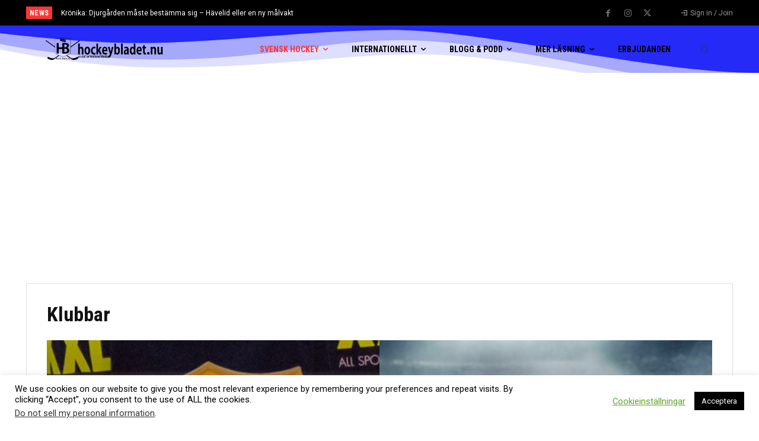

--- FILE ---
content_type: text/html; charset=UTF-8
request_url: https://hockeybladet.nu/klubbar/
body_size: 50606
content:
<!doctype html >
<!--[if IE 8]>    <html class="ie8" lang="en"> <![endif]-->
<!--[if IE 9]>    <html class="ie9" lang="en"> <![endif]-->
<!--[if gt IE 8]><!--> <html lang="sv-SE"
 xmlns:fb="http://ogp.me/ns/fb#"> <!--<![endif]-->
<head>
    
    <meta charset="UTF-8" />
    <meta name="viewport" content="width=device-width, initial-scale=1.0">
    <link rel="pingback" href="https://hockeybladet.nu/xmlrpc.php" />
    <meta name='robots' content='index, follow, max-image-preview:large, max-snippet:-1, max-video-preview:-1' />
<!-- Google tag (gtag.js) consent mode dataLayer added by Site Kit -->
<script type="text/javascript" id="google_gtagjs-js-consent-mode-data-layer">
/* <![CDATA[ */
window.dataLayer = window.dataLayer || [];function gtag(){dataLayer.push(arguments);}
gtag('consent', 'default', {"ad_personalization":"denied","ad_storage":"denied","ad_user_data":"denied","analytics_storage":"denied","functionality_storage":"denied","security_storage":"denied","personalization_storage":"denied","region":["AT","BE","BG","CH","CY","CZ","DE","DK","EE","ES","FI","FR","GB","GR","HR","HU","IE","IS","IT","LI","LT","LU","LV","MT","NL","NO","PL","PT","RO","SE","SI","SK"],"wait_for_update":500});
window._googlesitekitConsentCategoryMap = {"statistics":["analytics_storage"],"marketing":["ad_storage","ad_user_data","ad_personalization"],"functional":["functionality_storage","security_storage"],"preferences":["personalization_storage"]};
window._googlesitekitConsents = {"ad_personalization":"denied","ad_storage":"denied","ad_user_data":"denied","analytics_storage":"denied","functionality_storage":"denied","security_storage":"denied","personalization_storage":"denied","region":["AT","BE","BG","CH","CY","CZ","DE","DK","EE","ES","FI","FR","GB","GR","HR","HU","IE","IS","IT","LI","LT","LU","LV","MT","NL","NO","PL","PT","RO","SE","SI","SK"],"wait_for_update":500};
/* ]]> */
</script>
<!-- End Google tag (gtag.js) consent mode dataLayer added by Site Kit -->

	<!-- This site is optimized with the Yoast SEO plugin v26.8 - https://yoast.com/product/yoast-seo-wordpress/ -->
	<style type='text/css'></style><title>Klubbar-arkiv | Hockeybladet.nu</title>
	<link rel="canonical" href="https://hockeybladet.nu/klubbar/" />
	<link rel="next" href="https://hockeybladet.nu/klubbar/page/2/" />
	<meta property="og:locale" content="sv_SE" />
	<meta property="og:type" content="article" />
	<meta property="og:title" content="Klubbar-arkiv | Hockeybladet.nu" />
	<meta property="og:url" content="https://hockeybladet.nu/klubbar/" />
	<meta property="og:site_name" content="Hockeybladet.nu" />
	<meta name="twitter:card" content="summary_large_image" />
	<meta name="twitter:site" content="@hockeybladnu" />
	<script type="application/ld+json" class="yoast-schema-graph">{"@context":"https://schema.org","@graph":[{"@type":"CollectionPage","@id":"https://hockeybladet.nu/klubbar/","url":"https://hockeybladet.nu/klubbar/","name":"Klubbar-arkiv | Hockeybladet.nu","isPartOf":{"@id":"https://hockeybladet.nu/#website"},"primaryImageOfPage":{"@id":"https://hockeybladet.nu/klubbar/#primaryimage"},"image":{"@id":"https://hockeybladet.nu/klubbar/#primaryimage"},"thumbnailUrl":"https://hockeybladet.nu/wp-content/uploads/2018/02/aikvsleksand-7.jpg","breadcrumb":{"@id":"https://hockeybladet.nu/klubbar/#breadcrumb"},"inLanguage":"sv-SE"},{"@type":"ImageObject","inLanguage":"sv-SE","@id":"https://hockeybladet.nu/klubbar/#primaryimage","url":"https://hockeybladet.nu/wp-content/uploads/2018/02/aikvsleksand-7.jpg","contentUrl":"https://hockeybladet.nu/wp-content/uploads/2018/02/aikvsleksand-7.jpg","width":1600,"height":839},{"@type":"BreadcrumbList","@id":"https://hockeybladet.nu/klubbar/#breadcrumb","itemListElement":[{"@type":"ListItem","position":1,"name":"Hem","item":"https://hockeybladet.nu/"},{"@type":"ListItem","position":2,"name":"Klubbar"}]},{"@type":"WebSite","@id":"https://hockeybladet.nu/#website","url":"https://hockeybladet.nu/","name":"Hockeybladet.nu","description":"- Hockey, SHL, Hockeyallsvenskan, SDHL, Tre Kronor","publisher":{"@id":"https://hockeybladet.nu/#organization"},"potentialAction":[{"@type":"SearchAction","target":{"@type":"EntryPoint","urlTemplate":"https://hockeybladet.nu/?s={search_term_string}"},"query-input":{"@type":"PropertyValueSpecification","valueRequired":true,"valueName":"search_term_string"}}],"inLanguage":"sv-SE"},{"@type":"Organization","@id":"https://hockeybladet.nu/#organization","name":"Hedlund Media","url":"https://hockeybladet.nu/","logo":{"@type":"ImageObject","inLanguage":"sv-SE","@id":"https://hockeybladet.nu/#/schema/logo/image/","url":"","contentUrl":"","caption":"Hedlund Media"},"image":{"@id":"https://hockeybladet.nu/#/schema/logo/image/"},"sameAs":["https://www.facebook.com/hockeybladet/?fref=ts","https://x.com/hockeybladnu","https://www.instagram.com/hockeybladet.nu/","https://se.linkedin.com/in/tomashedlund","https://www.youtube.com/channel/UCio9DIYvPU3VH5Cgw0bA-Zg?view_as=subscriber"]}]}</script>
	<!-- / Yoast SEO plugin. -->


<link rel='dns-prefetch' href='//www.googletagmanager.com' />
<link rel='dns-prefetch' href='//fonts.googleapis.com' />
<link rel='dns-prefetch' href='//pagead2.googlesyndication.com' />
<link rel="alternate" type="application/rss+xml" title="Hockeybladet.nu &raquo; Webbflöde" href="https://hockeybladet.nu/feed/" />
<link rel="alternate" type="application/rss+xml" title="Hockeybladet.nu &raquo; Kommentarsflöde" href="https://hockeybladet.nu/comments/feed/" />
<link rel="alternate" type="application/rss+xml" title="Hockeybladet.nu &raquo; Kategoriflöde för Klubbar" href="https://hockeybladet.nu/klubbar/feed/" />
		<!-- This site uses the Google Analytics by MonsterInsights plugin v9.11.1 - Using Analytics tracking - https://www.monsterinsights.com/ -->
							<script src="//www.googletagmanager.com/gtag/js?id=G-7FG0CKXW9K"  data-cfasync="false" data-wpfc-render="false" type="text/javascript" async></script>
			<script data-cfasync="false" data-wpfc-render="false" type="text/javascript">
				var mi_version = '9.11.1';
				var mi_track_user = true;
				var mi_no_track_reason = '';
								var MonsterInsightsDefaultLocations = {"page_location":"https:\/\/hockeybladet.nu\/klubbar\/"};
								if ( typeof MonsterInsightsPrivacyGuardFilter === 'function' ) {
					var MonsterInsightsLocations = (typeof MonsterInsightsExcludeQuery === 'object') ? MonsterInsightsPrivacyGuardFilter( MonsterInsightsExcludeQuery ) : MonsterInsightsPrivacyGuardFilter( MonsterInsightsDefaultLocations );
				} else {
					var MonsterInsightsLocations = (typeof MonsterInsightsExcludeQuery === 'object') ? MonsterInsightsExcludeQuery : MonsterInsightsDefaultLocations;
				}

								var disableStrs = [
										'ga-disable-G-7FG0CKXW9K',
									];

				/* Function to detect opted out users */
				function __gtagTrackerIsOptedOut() {
					for (var index = 0; index < disableStrs.length; index++) {
						if (document.cookie.indexOf(disableStrs[index] + '=true') > -1) {
							return true;
						}
					}

					return false;
				}

				/* Disable tracking if the opt-out cookie exists. */
				if (__gtagTrackerIsOptedOut()) {
					for (var index = 0; index < disableStrs.length; index++) {
						window[disableStrs[index]] = true;
					}
				}

				/* Opt-out function */
				function __gtagTrackerOptout() {
					for (var index = 0; index < disableStrs.length; index++) {
						document.cookie = disableStrs[index] + '=true; expires=Thu, 31 Dec 2099 23:59:59 UTC; path=/';
						window[disableStrs[index]] = true;
					}
				}

				if ('undefined' === typeof gaOptout) {
					function gaOptout() {
						__gtagTrackerOptout();
					}
				}
								window.dataLayer = window.dataLayer || [];

				window.MonsterInsightsDualTracker = {
					helpers: {},
					trackers: {},
				};
				if (mi_track_user) {
					function __gtagDataLayer() {
						dataLayer.push(arguments);
					}

					function __gtagTracker(type, name, parameters) {
						if (!parameters) {
							parameters = {};
						}

						if (parameters.send_to) {
							__gtagDataLayer.apply(null, arguments);
							return;
						}

						if (type === 'event') {
														parameters.send_to = monsterinsights_frontend.v4_id;
							var hookName = name;
							if (typeof parameters['event_category'] !== 'undefined') {
								hookName = parameters['event_category'] + ':' + name;
							}

							if (typeof MonsterInsightsDualTracker.trackers[hookName] !== 'undefined') {
								MonsterInsightsDualTracker.trackers[hookName](parameters);
							} else {
								__gtagDataLayer('event', name, parameters);
							}
							
						} else {
							__gtagDataLayer.apply(null, arguments);
						}
					}

					__gtagTracker('js', new Date());
					__gtagTracker('set', {
						'developer_id.dZGIzZG': true,
											});
					if ( MonsterInsightsLocations.page_location ) {
						__gtagTracker('set', MonsterInsightsLocations);
					}
										__gtagTracker('config', 'G-7FG0CKXW9K', {"forceSSL":"true","link_attribution":"true"} );
										window.gtag = __gtagTracker;										(function () {
						/* https://developers.google.com/analytics/devguides/collection/analyticsjs/ */
						/* ga and __gaTracker compatibility shim. */
						var noopfn = function () {
							return null;
						};
						var newtracker = function () {
							return new Tracker();
						};
						var Tracker = function () {
							return null;
						};
						var p = Tracker.prototype;
						p.get = noopfn;
						p.set = noopfn;
						p.send = function () {
							var args = Array.prototype.slice.call(arguments);
							args.unshift('send');
							__gaTracker.apply(null, args);
						};
						var __gaTracker = function () {
							var len = arguments.length;
							if (len === 0) {
								return;
							}
							var f = arguments[len - 1];
							if (typeof f !== 'object' || f === null || typeof f.hitCallback !== 'function') {
								if ('send' === arguments[0]) {
									var hitConverted, hitObject = false, action;
									if ('event' === arguments[1]) {
										if ('undefined' !== typeof arguments[3]) {
											hitObject = {
												'eventAction': arguments[3],
												'eventCategory': arguments[2],
												'eventLabel': arguments[4],
												'value': arguments[5] ? arguments[5] : 1,
											}
										}
									}
									if ('pageview' === arguments[1]) {
										if ('undefined' !== typeof arguments[2]) {
											hitObject = {
												'eventAction': 'page_view',
												'page_path': arguments[2],
											}
										}
									}
									if (typeof arguments[2] === 'object') {
										hitObject = arguments[2];
									}
									if (typeof arguments[5] === 'object') {
										Object.assign(hitObject, arguments[5]);
									}
									if ('undefined' !== typeof arguments[1].hitType) {
										hitObject = arguments[1];
										if ('pageview' === hitObject.hitType) {
											hitObject.eventAction = 'page_view';
										}
									}
									if (hitObject) {
										action = 'timing' === arguments[1].hitType ? 'timing_complete' : hitObject.eventAction;
										hitConverted = mapArgs(hitObject);
										__gtagTracker('event', action, hitConverted);
									}
								}
								return;
							}

							function mapArgs(args) {
								var arg, hit = {};
								var gaMap = {
									'eventCategory': 'event_category',
									'eventAction': 'event_action',
									'eventLabel': 'event_label',
									'eventValue': 'event_value',
									'nonInteraction': 'non_interaction',
									'timingCategory': 'event_category',
									'timingVar': 'name',
									'timingValue': 'value',
									'timingLabel': 'event_label',
									'page': 'page_path',
									'location': 'page_location',
									'title': 'page_title',
									'referrer' : 'page_referrer',
								};
								for (arg in args) {
																		if (!(!args.hasOwnProperty(arg) || !gaMap.hasOwnProperty(arg))) {
										hit[gaMap[arg]] = args[arg];
									} else {
										hit[arg] = args[arg];
									}
								}
								return hit;
							}

							try {
								f.hitCallback();
							} catch (ex) {
							}
						};
						__gaTracker.create = newtracker;
						__gaTracker.getByName = newtracker;
						__gaTracker.getAll = function () {
							return [];
						};
						__gaTracker.remove = noopfn;
						__gaTracker.loaded = true;
						window['__gaTracker'] = __gaTracker;
					})();
									} else {
										console.log("");
					(function () {
						function __gtagTracker() {
							return null;
						}

						window['__gtagTracker'] = __gtagTracker;
						window['gtag'] = __gtagTracker;
					})();
									}
			</script>
							<!-- / Google Analytics by MonsterInsights -->
		<!-- hockeybladet.nu is managing ads with Advanced Ads 2.0.16 – https://wpadvancedads.com/ --><script id="hocke-ready">
			window.advanced_ads_ready=function(e,a){a=a||"complete";var d=function(e){return"interactive"===a?"loading"!==e:"complete"===e};d(document.readyState)?e():document.addEventListener("readystatechange",(function(a){d(a.target.readyState)&&e()}),{once:"interactive"===a})},window.advanced_ads_ready_queue=window.advanced_ads_ready_queue||[];		</script>
		<style id='wp-img-auto-sizes-contain-inline-css' type='text/css'>
img:is([sizes=auto i],[sizes^="auto," i]){contain-intrinsic-size:3000px 1500px}
/*# sourceURL=wp-img-auto-sizes-contain-inline-css */
</style>
<style id='classic-theme-styles-inline-css' type='text/css'>
/*! This file is auto-generated */
.wp-block-button__link{color:#fff;background-color:#32373c;border-radius:9999px;box-shadow:none;text-decoration:none;padding:calc(.667em + 2px) calc(1.333em + 2px);font-size:1.125em}.wp-block-file__button{background:#32373c;color:#fff;text-decoration:none}
/*# sourceURL=/wp-includes/css/classic-themes.min.css */
</style>
<link rel='stylesheet' id='mpp_gutenberg-css' href='https://hockeybladet.nu/wp-content/cache/wmac/css/wmac_single_e166554d9568a75420df25df66eee803.css' type='text/css' media='all' />
<link rel='stylesheet' id='contact-form-7-css' href='https://hockeybladet.nu/wp-content/cache/wmac/css/wmac_single_64ac31699f5326cb3c76122498b76f66.css' type='text/css' media='all' />
<link rel='stylesheet' id='cookie-law-info-css' href='https://hockeybladet.nu/wp-content/cache/wmac/css/wmac_single_20e8490fab0dcf7557a5c8b54494db6f.css' type='text/css' media='all' />
<link rel='stylesheet' id='cookie-law-info-gdpr-css' href='https://hockeybladet.nu/wp-content/cache/wmac/css/wmac_single_359aca8a88b2331aa34ac505acad9911.css' type='text/css' media='all' />
<link rel='stylesheet' id='pc_google_analytics-frontend-css' href='https://hockeybladet.nu/wp-content/plugins/pc-google-analytics/assets/css/frontend.css' type='text/css' media='all' />
<link rel='stylesheet' id='wp-polls-css' href='https://hockeybladet.nu/wp-content/cache/wmac/css/wmac_single_e619fed4db9cedec2065f006d5b63713.css' type='text/css' media='all' />
<style id='wp-polls-inline-css' type='text/css'>
.wp-polls .pollbar {
	margin: 1px;
	font-size: 6px;
	line-height: 8px;
	height: 8px;
	background-image: url('https://hockeybladet.nu/wp-content/plugins/wp-polls/images/default/pollbg.gif');
	border: 1px solid #c8c8c8;
}

/*# sourceURL=wp-polls-inline-css */
</style>
<link rel='stylesheet' id='td-plugin-multi-purpose-css' href='https://hockeybladet.nu/wp-content/cache/wmac/css/wmac_single_e303d996d8949ea6a756ca4549b43392.css' type='text/css' media='all' />
<link crossorigin="anonymous" rel='stylesheet' id='google-fonts-style-css' href='https://fonts.googleapis.com/css?family=Open+Sans%3A400%2C600%2C700%7CRoboto%3A400%2C600%2C700%7CRoboto+Condensed%3A700%2C400%7CRoboto%3A400%2C700%2C600&#038;display=swap&#038;ver=12.7.1' type='text/css' media='all' />
<link rel='stylesheet' id='open_iconic-css' href='https://hockeybladet.nu/wp-content/cache/wmac/css/wmac_single_9015ff5883376b39c08ec13d4bbe34bd.css' type='text/css' media='all' />
<link rel='stylesheet' id='font_awesome-css' href='https://hockeybladet.nu/wp-content/cache/wmac/css/wmac_single_7b890f66b0855446e94014b97cd17ca5.css' type='text/css' media='all' />
<link rel='stylesheet' id='td-theme-css' href='https://hockeybladet.nu/wp-content/cache/wmac/css/wmac_single_3e1c58f067c8f4b99b972ba3f3905ec5.css' type='text/css' media='all' />
<style id='td-theme-inline-css' type='text/css'>@media (max-width:767px){.td-header-desktop-wrap{display:none}}@media (min-width:767px){.td-header-mobile-wrap{display:none}}</style>
<link rel='stylesheet' id='abcfsl-staff-list-css' href='https://hockeybladet.nu/wp-content/cache/wmac/css/wmac_single_28ba76473b7dd028ab8166baf0ada285.css' type='text/css' media='all' />
<link rel='stylesheet' id='td-legacy-framework-front-style-css' href='https://hockeybladet.nu/wp-content/cache/wmac/css/wmac_single_471fa3277341e2c7f0af72f9c83773c1.css' type='text/css' media='all' />
<link rel='stylesheet' id='td-standard-pack-framework-front-style-css' href='https://hockeybladet.nu/wp-content/cache/wmac/css/wmac_single_7a82002d41e414a4a2326c3bb9404772.css' type='text/css' media='all' />
<link rel='stylesheet' id='tdb_style_cloud_templates_front-css' href='https://hockeybladet.nu/wp-content/cache/wmac/css/wmac_single_b3534b59751c50b5ccceeec827480969.css' type='text/css' media='all' />
<script type="text/javascript" src="https://hockeybladet.nu/wp-content/plugins/google-analytics-for-wordpress/assets/js/frontend-gtag.min.js?ver=9.11.1" id="monsterinsights-frontend-script-js" async="async" data-wp-strategy="async"></script>
<script data-cfasync="false" data-wpfc-render="false" type="text/javascript" id='monsterinsights-frontend-script-js-extra'>/* <![CDATA[ */
var monsterinsights_frontend = {"js_events_tracking":"true","download_extensions":"doc,pdf,ppt,zip,xls,docx,pptx,xlsx","inbound_paths":"[{\"path\":\"\\\/go\\\/\",\"label\":\"affiliate\"},{\"path\":\"\\\/recommend\\\/\",\"label\":\"affiliate\"}]","home_url":"https:\/\/hockeybladet.nu","hash_tracking":"false","v4_id":"G-7FG0CKXW9K"};/* ]]> */
</script>
<script type="text/javascript" src="https://hockeybladet.nu/wp-includes/js/jquery/jquery.min.js?ver=3.7.1" id="jquery-core-js"></script>
<script type="text/javascript" src="https://hockeybladet.nu/wp-includes/js/jquery/jquery-migrate.min.js?ver=3.4.1" id="jquery-migrate-js"></script>
<script type="text/javascript" id="cookie-law-info-js-extra">
/* <![CDATA[ */
var Cli_Data = {"nn_cookie_ids":[],"cookielist":[],"non_necessary_cookies":[],"ccpaEnabled":"1","ccpaRegionBased":"","ccpaBarEnabled":"1","strictlyEnabled":["necessary","obligatoire"],"ccpaType":"ccpa_gdpr","js_blocking":"","custom_integration":"","triggerDomRefresh":"","secure_cookies":""};
var cli_cookiebar_settings = {"animate_speed_hide":"500","animate_speed_show":"500","background":"#FFF","border":"#b1a6a6c2","border_on":"","button_1_button_colour":"#000","button_1_button_hover":"#000000","button_1_link_colour":"#fff","button_1_as_button":"1","button_1_new_win":"","button_2_button_colour":"#333","button_2_button_hover":"#292929","button_2_link_colour":"#444","button_2_as_button":"","button_2_hidebar":"","button_3_button_colour":"#000","button_3_button_hover":"#000000","button_3_link_colour":"#fff","button_3_as_button":"1","button_3_new_win":"","button_4_button_colour":"#000","button_4_button_hover":"#000000","button_4_link_colour":"#62a329","button_4_as_button":"","button_7_button_colour":"#61a229","button_7_button_hover":"#4e8221","button_7_link_colour":"#fff","button_7_as_button":"1","button_7_new_win":"","font_family":"inherit","header_fix":"","notify_animate_hide":"","notify_animate_show":"","notify_div_id":"#cookie-law-info-bar","notify_position_horizontal":"right","notify_position_vertical":"bottom","scroll_close":"1","scroll_close_reload":"","accept_close_reload":"","reject_close_reload":"","showagain_tab":"1","showagain_background":"#fff","showagain_border":"#000","showagain_div_id":"#cookie-law-info-again","showagain_x_position":"100px","text":"#000","show_once_yn":"1","show_once":"10000","logging_on":"","as_popup":"","popup_overlay":"1","bar_heading_text":"","cookie_bar_as":"banner","popup_showagain_position":"bottom-right","widget_position":"left"};
var log_object = {"ajax_url":"https://hockeybladet.nu/wp-admin/admin-ajax.php"};
//# sourceURL=cookie-law-info-js-extra
/* ]]> */
</script>
<script type="text/javascript" src="https://hockeybladet.nu/wp-content/cache/wmac/js/wmac_single_c5592a6fda4d0b779f56db2d5ddac010.js?ver=3.3.9.1" id="cookie-law-info-js"></script>
<script type="text/javascript" id="cookie-law-info-ccpa-js-extra">
/* <![CDATA[ */
var ccpa_data = {"opt_out_prompt":"Vill du verkligen tacka nej?","opt_out_confirm":"Bekr\u00e4fta","opt_out_cancel":"Avbryt"};
//# sourceURL=cookie-law-info-ccpa-js-extra
/* ]]> */
</script>
<script type="text/javascript" src="https://hockeybladet.nu/wp-content/cache/wmac/js/wmac_single_d74015eee8e8a5907e4dc32027d21e8c.js?ver=3.3.9.1" id="cookie-law-info-ccpa-js"></script>
<script type="text/javascript" src="https://hockeybladet.nu/wp-content/plugins/pc-google-analytics/assets/js/frontend.min.js?ver=1.0.0" id="pc_google_analytics-frontend-js"></script>

<!-- Kodblock för ”Google-tagg (gtag.js)” tillagt av Site Kit -->
<!-- Kodblock för ”Google Analytics” tillagt av Site Kit -->
<script type="text/javascript" src="https://www.googletagmanager.com/gtag/js?id=GT-PBCLDM9" id="google_gtagjs-js" async></script>
<script type="text/javascript" id="google_gtagjs-js-after">
/* <![CDATA[ */
window.dataLayer = window.dataLayer || [];function gtag(){dataLayer.push(arguments);}
gtag("set","linker",{"domains":["hockeybladet.nu"]});
gtag("js", new Date());
gtag("set", "developer_id.dZTNiMT", true);
gtag("config", "GT-PBCLDM9");
//# sourceURL=google_gtagjs-js-after
/* ]]> */
</script>
<link rel="https://api.w.org/" href="https://hockeybladet.nu/wp-json/" /><link rel="alternate" title="JSON" type="application/json" href="https://hockeybladet.nu/wp-json/wp/v2/categories/3995" /><meta name="generator" content="WordPress 6.9" />
<meta property="fb:app_id" content="352348638448845"/><meta property="fb:admins" content="EAACEdEose0cBAI56MdtdOVeoETXAOpNwKty4up3v6GHF7zXPmu6xG4alehQjZAdZBdjJtpJ8VpbSVRpJZAl2sVJtqk86xqVAL03bkomqObGb3tupCy2MlU6dGKXi4iyYMKIqLR9Yuz0GPubXgUMztj9ewbtF1Ckfi3IYKA2ZBAZDZD"/><meta name="generator" content="Site Kit by Google 1.171.0" /><script data-cfasync="false" type="text/javascript" id="clever-core">
                                    (function (document, window) {
                                        var a, c = document.createElement("script");

                                        c.id = "CleverCoreLoader20641";
                                        c.src = "//scripts.cleverwebserver.com/8ca22b09aeb179a42c434b12b381c692.js";

                                        c.async = !0;
                                        c.type = "text/javascript";
                                        c.setAttribute("data-target", window.name);
                                        c.setAttribute("data-callback", "put-your-callback-macro-here");

                                        try {
                                            a = parent.document.getElementsByTagName("script")[0] || document.getElementsByTagName("script")[0];
                                        } catch (e) {
                                            a = !1;
                                        }

                                        a || (a = document.getElementsByTagName("head")[0] || document.getElementsByTagName("body")[0]);
                                        a.parentNode.insertBefore(c, a);
                                    })(document, window);
				<div class="clever-core-ads"></div>
                                </script><script async src="//pagead2.googlesyndication.com/pagead/js/adsbygoogle.js"></script>
<script>
     (adsbygoogle = window.adsbygoogle || []).push({
          google_ad_client: "ca-pub-5216147138378136",
          enable_page_level_ads: true
     });
</script>
	<script>
		(function(i,s,o,g,r,a,m){i['GoogleAnalyticsObject']=r;i[r]=i[r]||function(){
		(i[r].q=i[r].q||[]).push(arguments)},i[r].l=1*new Date();a=s.createElement(o),
		m=s.getElementsByTagName(o)[0];a.async=1;a.src=g;m.parentNode.insertBefore(a,m)
		})(window,document,'script','//www.google-analytics.com/analytics.js','ga');
		
		ga('create', 'G-WGTG6RW7DJ', 'auto');
		ga('send', 'pageview');
		
		</script>
    <script>
        window.tdb_global_vars = {"wpRestUrl":"https:\/\/hockeybladet.nu\/wp-json\/","permalinkStructure":"\/%category%\/%postname%\/"};
        window.tdb_p_autoload_vars = {"isAjax":false,"isAdminBarShowing":false};
    </script>
    
    <style id="tdb-global-colors">:root{--accent-color:#fff}</style>

    
	
<!-- Metatagg för ”Google AdSense” tillagt av Site Kit -->
<meta name="google-adsense-platform-account" content="ca-host-pub-2644536267352236">
<meta name="google-adsense-platform-domain" content="sitekit.withgoogle.com">
<!-- Avslut av metatagg för ”Google AdSense” tillagd av Site Kit -->
<!-- There is no amphtml version available for this URL. -->
<!-- Kodblock för ”Google Tag Manager” tillagt av Site Kit -->
<script type="text/javascript">
/* <![CDATA[ */

			( function( w, d, s, l, i ) {
				w[l] = w[l] || [];
				w[l].push( {'gtm.start': new Date().getTime(), event: 'gtm.js'} );
				var f = d.getElementsByTagName( s )[0],
					j = d.createElement( s ), dl = l != 'dataLayer' ? '&l=' + l : '';
				j.async = true;
				j.src = 'https://www.googletagmanager.com/gtm.js?id=' + i + dl;
				f.parentNode.insertBefore( j, f );
			} )( window, document, 'script', 'dataLayer', 'GTM-WM2LJLK' );
			
/* ]]> */
</script>

<!-- Avslut av kodblock för ”Google Tag Manager” tillagt av Site Kit -->

<!-- Kodblock för ”Google AdSense” tillagt av Site Kit -->
<script type="text/javascript" async="async" src="https://pagead2.googlesyndication.com/pagead/js/adsbygoogle.js?client=ca-pub-5216147138378136&amp;host=ca-host-pub-2644536267352236" crossorigin="anonymous"></script>

<!-- Avslut av kodblock för ”Google AdSense” tillagt av Site Kit -->

<!-- JS generated by theme -->

<script type="text/javascript" id="td-generated-header-js">
    
    

	    var tdBlocksArray = []; //here we store all the items for the current page

	    // td_block class - each ajax block uses a object of this class for requests
	    function tdBlock() {
		    this.id = '';
		    this.block_type = 1; //block type id (1-234 etc)
		    this.atts = '';
		    this.td_column_number = '';
		    this.td_current_page = 1; //
		    this.post_count = 0; //from wp
		    this.found_posts = 0; //from wp
		    this.max_num_pages = 0; //from wp
		    this.td_filter_value = ''; //current live filter value
		    this.is_ajax_running = false;
		    this.td_user_action = ''; // load more or infinite loader (used by the animation)
		    this.header_color = '';
		    this.ajax_pagination_infinite_stop = ''; //show load more at page x
	    }

        // td_js_generator - mini detector
        ( function () {
            var htmlTag = document.getElementsByTagName("html")[0];

	        if ( navigator.userAgent.indexOf("MSIE 10.0") > -1 ) {
                htmlTag.className += ' ie10';
            }

            if ( !!navigator.userAgent.match(/Trident.*rv\:11\./) ) {
                htmlTag.className += ' ie11';
            }

	        if ( navigator.userAgent.indexOf("Edge") > -1 ) {
                htmlTag.className += ' ieEdge';
            }

            if ( /(iPad|iPhone|iPod)/g.test(navigator.userAgent) ) {
                htmlTag.className += ' td-md-is-ios';
            }

            var user_agent = navigator.userAgent.toLowerCase();
            if ( user_agent.indexOf("android") > -1 ) {
                htmlTag.className += ' td-md-is-android';
            }

            if ( -1 !== navigator.userAgent.indexOf('Mac OS X')  ) {
                htmlTag.className += ' td-md-is-os-x';
            }

            if ( /chrom(e|ium)/.test(navigator.userAgent.toLowerCase()) ) {
               htmlTag.className += ' td-md-is-chrome';
            }

            if ( -1 !== navigator.userAgent.indexOf('Firefox') ) {
                htmlTag.className += ' td-md-is-firefox';
            }

            if ( -1 !== navigator.userAgent.indexOf('Safari') && -1 === navigator.userAgent.indexOf('Chrome') ) {
                htmlTag.className += ' td-md-is-safari';
            }

            if( -1 !== navigator.userAgent.indexOf('IEMobile') ){
                htmlTag.className += ' td-md-is-iemobile';
            }

        })();

        var tdLocalCache = {};

        ( function () {
            "use strict";

            tdLocalCache = {
                data: {},
                remove: function (resource_id) {
                    delete tdLocalCache.data[resource_id];
                },
                exist: function (resource_id) {
                    return tdLocalCache.data.hasOwnProperty(resource_id) && tdLocalCache.data[resource_id] !== null;
                },
                get: function (resource_id) {
                    return tdLocalCache.data[resource_id];
                },
                set: function (resource_id, cachedData) {
                    tdLocalCache.remove(resource_id);
                    tdLocalCache.data[resource_id] = cachedData;
                }
            };
        })();

    
    
var td_viewport_interval_list=[{"limitBottom":767,"sidebarWidth":228},{"limitBottom":1018,"sidebarWidth":300},{"limitBottom":1140,"sidebarWidth":324}];
var td_animation_stack_effect="type0";
var tds_animation_stack=true;
var td_animation_stack_specific_selectors=".entry-thumb, img, .td-lazy-img";
var td_animation_stack_general_selectors=".td-animation-stack img, .td-animation-stack .entry-thumb, .post img, .td-animation-stack .td-lazy-img";
var tdc_is_installed="yes";
var tdc_domain_active=false;
var td_ajax_url="https:\/\/hockeybladet.nu\/wp-admin\/admin-ajax.php?td_theme_name=Newspaper&v=12.7.1";
var td_get_template_directory_uri="https:\/\/hockeybladet.nu\/wp-content\/plugins\/td-composer\/legacy\/common";
var tds_snap_menu="";
var tds_logo_on_sticky="";
var tds_header_style="";
var td_please_wait="Please wait...";
var td_email_user_pass_incorrect="User or password incorrect!";
var td_email_user_incorrect="Email or username incorrect!";
var td_email_incorrect="Email incorrect!";
var td_user_incorrect="Username incorrect!";
var td_email_user_empty="Email or username empty!";
var td_pass_empty="Pass empty!";
var td_pass_pattern_incorrect="Invalid Pass Pattern!";
var td_retype_pass_incorrect="Retyped Pass incorrect!";
var tds_more_articles_on_post_enable="";
var tds_more_articles_on_post_time_to_wait="";
var tds_more_articles_on_post_pages_distance_from_top=0;
var tds_captcha="";
var tds_theme_color_site_wide="#4db2ec";
var tds_smart_sidebar="";
var tdThemeName="Newspaper";
var tdThemeNameWl="Newspaper";
var td_magnific_popup_translation_tPrev="Previous (Left arrow key)";
var td_magnific_popup_translation_tNext="Next (Right arrow key)";
var td_magnific_popup_translation_tCounter="%curr% of %total%";
var td_magnific_popup_translation_ajax_tError="The content from %url% could not be loaded.";
var td_magnific_popup_translation_image_tError="The image #%curr% could not be loaded.";
var tdBlockNonce="4b8de1e6ff";
var tdMobileMenu="enabled";
var tdMobileSearch="enabled";
var tdDateNamesI18n={"month_names":["januari","februari","mars","april","maj","juni","juli","augusti","september","oktober","november","december"],"month_names_short":["jan","feb","mar","apr","maj","jun","jul","aug","sep","okt","nov","dec"],"day_names":["s\u00f6ndag","m\u00e5ndag","tisdag","onsdag","torsdag","fredag","l\u00f6rdag"],"day_names_short":["s\u00f6n","m\u00e5n","tis","ons","tor","fre","l\u00f6r"]};
var tdb_modal_confirm="Save";
var tdb_modal_cancel="Cancel";
var tdb_modal_confirm_alt="Yes";
var tdb_modal_cancel_alt="No";
var td_deploy_mode="deploy";
var td_ad_background_click_link="";
var td_ad_background_click_target="";
</script>

<link rel="icon" href="https://hockeybladet.nu/wp-content/uploads/2021/05/cropped-Hockeybladet-TV-logo-32x32.png" sizes="32x32" />
<link rel="icon" href="https://hockeybladet.nu/wp-content/uploads/2021/05/cropped-Hockeybladet-TV-logo-192x192.png" sizes="192x192" />
<link rel="apple-touch-icon" href="https://hockeybladet.nu/wp-content/uploads/2021/05/cropped-Hockeybladet-TV-logo-180x180.png" />
<meta name="msapplication-TileImage" content="https://hockeybladet.nu/wp-content/uploads/2021/05/cropped-Hockeybladet-TV-logo-270x270.png" />

<!-- Button style compiled by theme -->

<style></style>

	<style id="tdw-css-placeholder"></style></head>

<body class="archive category category-klubbar category-3995 wp-theme-Newspaper td-standard-pack global-block-template-1 aa-prefix-hocke- tdb-template  tdc-header-template td-animation-stack-type0 td-full-layout" itemscope="itemscope" itemtype="https://schema.org/WebPage">

<div class="td-scroll-up" data-style="style1"><i class="td-icon-menu-up"></i></div>
    <div class="td-menu-background" style="visibility:hidden"></div>
<div id="td-mobile-nav" style="visibility:hidden">
    <div class="td-mobile-container">
        <!-- mobile menu top section -->
        <div class="td-menu-socials-wrap">
            <!-- socials -->
            <div class="td-menu-socials">
                            </div>
            <!-- close button -->
            <div class="td-mobile-close">
                <span><i class="td-icon-close-mobile"></i></span>
            </div>
        </div>

        <!-- login section -->
                    <div class="td-menu-login-section">
                
    <div class="td-guest-wrap">
        <div class="td-menu-login"><a id="login-link-mob">Sign in</a></div>
    </div>
            </div>
        
        <!-- menu section -->
        <div class="td-mobile-content">
            <div class="menu-td-demo-header-menu-container"><ul id="menu-td-demo-header-menu" class="td-mobile-main-menu"><li id="menu-item-54164" class="menu-item menu-item-type-post_type menu-item-object-page menu-item-home menu-item-first menu-item-54164"><a href="https://hockeybladet.nu/">Hockeybladet: SHL, SDHL, Hockeyallsvenskan, Hockeyettan, Landslag, Bloggar och krönikor</a></li>
<li id="menu-item-54166" class="menu-item menu-item-type-custom menu-item-object-custom menu-item-54166"><a href="#">Formula 1</a></li>
<li id="menu-item-54167" class="menu-item menu-item-type-custom menu-item-object-custom menu-item-54167"><a href="#">Athletics</a></li>
<li id="menu-item-54168" class="menu-item menu-item-type-custom menu-item-object-custom menu-item-54168"><a href="#">Cycling</a></li>
</ul></div>        </div>
    </div>

    <!-- register/login section -->
            <div id="login-form-mobile" class="td-register-section">
            
            <div id="td-login-mob" class="td-login-animation td-login-hide-mob">
            	<!-- close button -->
	            <div class="td-login-close">
	                <span class="td-back-button"><i class="td-icon-read-down"></i></span>
	                <div class="td-login-title">Sign in</div>
	                <!-- close button -->
		            <div class="td-mobile-close">
		                <span><i class="td-icon-close-mobile"></i></span>
		            </div>
	            </div>
	            <form class="td-login-form-wrap" action="#" method="post">
	                <div class="td-login-panel-title"><span>Welcome!</span>Log into your account</div>
	                <div class="td_display_err"></div>
	                <div class="td-login-inputs"><input class="td-login-input" autocomplete="username" type="text" name="login_email" id="login_email-mob" value="" required><label for="login_email-mob">your username</label></div>
	                <div class="td-login-inputs"><input class="td-login-input" autocomplete="current-password" type="password" name="login_pass" id="login_pass-mob" value="" required><label for="login_pass-mob">your password</label></div>
	                <input type="button" name="login_button" id="login_button-mob" class="td-login-button" value="LOG IN">
	                
					
	                <div class="td-login-info-text">
	                <a href="#" id="forgot-pass-link-mob">Forgot your password?</a>
	                </div>
	                <div class="td-login-register-link">
	                
	                </div>
	                
	                

                </form>
            </div>

            
            
            
            
            <div id="td-forgot-pass-mob" class="td-login-animation td-login-hide-mob">
                <!-- close button -->
	            <div class="td-forgot-pass-close">
	                <a href="#" aria-label="Back" class="td-back-button"><i class="td-icon-read-down"></i></a>
	                <div class="td-login-title">Password recovery</div>
	            </div>
	            <div class="td-login-form-wrap">
	                <div class="td-login-panel-title">Recover your password</div>
	                <div class="td_display_err"></div>
	                <div class="td-login-inputs"><input class="td-login-input" type="text" name="forgot_email" id="forgot_email-mob" value="" required><label for="forgot_email-mob">your email</label></div>
	                <input type="button" name="forgot_button" id="forgot_button-mob" class="td-login-button" value="Send My Pass">
                </div>
            </div>
        </div>
    </div><div class="td-search-background" style="visibility:hidden"></div>
<div class="td-search-wrap-mob" style="visibility:hidden">
	<div class="td-drop-down-search">
		<form method="get" class="td-search-form" action="https://hockeybladet.nu/">
			<!-- close button -->
			<div class="td-search-close">
				<span><i class="td-icon-close-mobile"></i></span>
			</div>
			<div role="search" class="td-search-input">
				<span>Search</span>
				<input id="td-header-search-mob" type="text" value="" name="s" autocomplete="off" />
			</div>
		</form>
		<div id="td-aj-search-mob" class="td-ajax-search-flex"></div>
	</div>
</div>

    <div id="td-outer-wrap" class="td-theme-wrap">
    
                    <div class="td-header-template-wrap" style="position: relative">
                                    <div class="td-header-mobile-wrap ">
                        <div id="tdi_1" class="tdc-zone"><div class="tdc_zone tdi_2  wpb_row td-pb-row"  >
<style scoped>.tdi_2{min-height:0}.td-header-mobile-wrap{position:relative;width:100%}@media (max-width:767px){.tdi_2{margin-bottom:35px!important}}</style><div id="tdi_3" class="tdc-row stretch_row_1200 td-stretch-content"><div class="vc_row tdi_4  wpb_row td-pb-row tdc-element-style tdc-row-content-vert-center" >
<style scoped>.tdi_4,.tdi_4 .tdc-columns{min-height:0}.tdi_4,.tdi_4 .tdc-columns{display:block}.tdi_4 .tdc-columns{width:100%}.tdi_4:before,.tdi_4:after{display:table}@media (min-width:767px){.tdi_4.tdc-row-content-vert-center,.tdi_4.tdc-row-content-vert-center .tdc-columns{display:flex;align-items:center;flex:1}.tdi_4.tdc-row-content-vert-bottom,.tdi_4.tdc-row-content-vert-bottom .tdc-columns{display:flex;align-items:flex-end;flex:1}.tdi_4.tdc-row-content-vert-center .td_block_wrap{vertical-align:middle}.tdi_4.tdc-row-content-vert-bottom .td_block_wrap{vertical-align:bottom}}.tdi_4{position:relative}.tdi_4 .td_block_wrap{text-align:left}@media (max-width:767px){.tdi_4{padding-top:5px!important;padding-bottom:5px!important}}</style>
<div class="tdi_3_rand_style td-element-style" ><style>.tdi_3_rand_style{background-color:#000000!important}</style></div><div class="vc_column tdi_6  wpb_column vc_column_container tdc-column td-pb-span12">
<style scoped>.tdi_6{vertical-align:baseline}.tdi_6>.wpb_wrapper,.tdi_6>.wpb_wrapper>.tdc-elements{display:block}.tdi_6>.wpb_wrapper>.tdc-elements{width:100%}.tdi_6>.wpb_wrapper>.vc_row_inner{width:auto}.tdi_6>.wpb_wrapper{width:auto;height:auto}</style><div class="wpb_wrapper" ><div class="td_block_wrap td_block_trending_now tdi_7 td-pb-border-top td_block_template_1"  data-td-block-uid="tdi_7" >
<style>.td-theme-wrap .tdi_7 .td-pulldown-filter-link:hover,.td-theme-wrap .tdi_7 .td-subcat-item a:hover,.td-theme-wrap .tdi_7 .td-subcat-item .td-cur-simple-item{color:#ff3535}.td-theme-wrap .tdi_7 .block-title>*,.td-theme-wrap .tdi_7 .td-subcat-dropdown:hover .td-subcat-more{background-color:#ff3535}.td-theme-wrap .td-footer-wrapper .tdi_7 .block-title>*{padding:6px 7px 5px;line-height:1}.td-theme-wrap .tdi_7 .block-title{border-color:#ff3535}.td-theme-wrap .tdi_7 .td_module_wrap:hover .entry-title a,.td-theme-wrap .tdi_7 .td_quote_on_blocks,.td-theme-wrap .tdi_7 .td-opacity-cat .td-post-category:hover,.td-theme-wrap .tdi_7 .td-opacity-read .td-read-more a:hover,.td-theme-wrap .tdi_7 .td-opacity-author .td-post-author-name a:hover,.td-theme-wrap .tdi_7 .td-instagram-user a{color:#ff3535}.td-theme-wrap .tdi_7 .td-next-prev-wrap a:hover,.td-theme-wrap .tdi_7 .td-load-more-wrap a:hover{background-color:#ff3535;border-color:#ff3535}.td-theme-wrap .tdi_7 .td-read-more a,.td-theme-wrap .tdi_7 .td-weather-information:before,.td-theme-wrap .tdi_7 .td-weather-week:before,.td-theme-wrap .tdi_7 .td-exchange-header:before,.td-theme-wrap .td-footer-wrapper .tdi_7 .td-post-category,.td-theme-wrap .tdi_7 .td-post-category:hover{background-color:#ff3535}.tdi_7{margin-bottom:0px!important;padding-right:0px!important;padding-left:0px!important}</style>
<style>.td_block_trending_now{padding:0 18px}.td-trending-now-wrapper{display:flex;align-items:center;position:relative;-webkit-transform:translate3d(0px,0px,0px);transform:translate3d(0px,0px,0px);overflow:hidden}.td-trending-now-wrapper .td-next-prev-wrap{margin:0 0 0 auto;z-index:1}.td-trending-now-wrapper:hover .td-trending-now-title{background-color:var(--td_theme_color,#4db2ec)}.td-trending-now-wrapper .td-trending-now-nav-right{padding-left:2px}.td-trending-now-title{background-color:#222;font-family:var(--td_default_google_font_2,'Roboto',sans-serif);font-size:12px;text-transform:uppercase;color:#fff;padding:2px 10px 1px;display:inline-block;line-height:22px;-webkit-transition:background-color 0.3s;transition:background-color 0.3s;cursor:default;-webkit-user-select:none;user-select:none}@-moz-document url-prefix(){.td-trending-now-title{line-height:21px}}.td-trending-now-display-area{display:flex;align-items:center;vertical-align:top;padding:0 0 0 15px}.td-trending-now-display-area .entry-title{font-size:15px;line-height:25px;margin:0}.td-trending-now-post{opacity:0;position:absolute;top:0;padding-right:119px;overflow:hidden}.td-trending-now-post:first-child{opacity:1;z-index:1;opacity:1}.td-next-prev-wrap .td-trending-now-nav-right{margin-right:0}.td_block_trending_now.td-trending-style2{border:1px solid #eaeaea;padding-top:20px;padding-bottom:20px}.tdi_7 .td-trending-now-title{padding:4px 5px 3px;font-family:Roboto Condensed!important;font-size:12px!important;line-height:1!important;font-weight:700!important;letter-spacing:0.3px!important}body .tdi_7 .td-trending-now-title,.tdi_7 .td-trending-now-wrapper:hover .td-trending-now-title{background-color:#ff3535}.tdi_7 .td-next-prev-wrap a:hover{color:#fff}.tdi_7 .entry-title a{color:#ffffff;font-size:12px!important;line-height:1!important;font-weight:300!important}.tdi_7 .td-next-prev-wrap a{color:rgba(0,0,0,0);border-color:rgba(0,0,0,0)}.tdi_7 .td-trending-now-display-area{height:1}@media (min-width:768px) and (max-width:1018px){.td_block_trending_now{padding:0 6px}}@media (min-width:768px) and (max-width:1018px){.td-trending-now-post{padding-right:107px}}@media (max-width:767px){.td_block_trending_now{padding:0}.td-trending-now-wrapper{flex-direction:column;text-align:center}.td-trending-now-wrapper .td-next-prev-wrap{display:none}.td-trending-now-title{padding:2px 10px 1px}.td-trending-now-display-area{width:100%;padding:0;display:block;height:26px;position:relative;top:10px}.td-trending-now-display-area .td_module_trending_now .entry-title{font-size:14px;line-height:16px}.td-trending-now-post{width:100%;padding-right:0}}@media (min-width:768px) and (max-width:1018px){.tdi_7 .td-trending-now-title{font-size:11px!important}.tdi_7 .entry-title a{font-size:11px!important}}@media (max-width:767px){.tdi_7 .td-trending-now-title{font-size:11px!important}}</style><script>var block_tdi_7 = new tdBlock();
block_tdi_7.id = "tdi_7";
block_tdi_7.atts = '{"tdc_css":"eyJhbGwiOnsibWFyZ2luLWJvdHRvbSI6IjAiLCJwYWRkaW5nLXJpZ2h0IjoiMCIsInBhZGRpbmctbGVmdCI6IjAiLCJkaXNwbGF5IjoiIn19","articles_color":"#ffffff","f_title_font_weight":"700","f_article_font_size":"eyJhbGwiOiIxMiIsInBvcnRyYWl0IjoiMTEiLCJwaG9uZSI6IjEyIn0=","f_article_font_weight":"300","next_prev_color":"rgba(0,0,0,0)","next_prev_border_color":"rgba(0,0,0,0)","header_color":"#ff3535","custom_title":"News","title_padding":"4px 5px 3px","f_title_font_family":"522","f_title_font_size":"eyJhbGwiOiIxMiIsInBvcnRyYWl0IjoiMTEiLCJwaG9uZSI6IjExIn0=","f_title_font_spacing":"0.3","f_title_font_line_height":"1","f_article_font_line_height":"1","block_type":"td_block_trending_now","navigation":"","timer":3,"style":"","separator":"","mt_tl":"","mt_title_tag":"","post_ids":"","category_id":"","taxonomies":"","category_ids":"","in_all_terms":"","tag_slug":"","autors_id":"","installed_post_types":"","include_cf_posts":"","exclude_cf_posts":"","sort":"","popular_by_date":"","linked_posts":"","favourite_only":"","limit":"5","offset":"","open_in_new_window":"","review_source":"","el_class":"","header_text_color":"","next_prev_hover_color":"","f_title_font_header":"","f_title_font_title":"Block title","f_title_font_settings":"","f_title_font_style":"","f_title_font_transform":"","f_title_":"","f_article_font_title":"Articles title","f_article_font_settings":"","f_article_font_family":"","f_article_font_style":"","f_article_font_transform":"","f_article_font_spacing":"","f_article_":"","css":"","block_template_id":"","td_column_number":3,"ajax_pagination_infinite_stop":"","td_ajax_preloading":"","td_ajax_filter_type":"","td_filter_default_txt":"","td_ajax_filter_ids":"","color_preset":"","ajax_pagination":"","ajax_pagination_next_prev_swipe":"","border_top":"","class":"tdi_7","tdc_css_class":"tdi_7","tdc_css_class_style":"tdi_7_rand_style"}';
block_tdi_7.td_column_number = "3";
block_tdi_7.block_type = "td_block_trending_now";
block_tdi_7.post_count = "5";
block_tdi_7.found_posts = "7647";
block_tdi_7.header_color = "#ff3535";
block_tdi_7.ajax_pagination_infinite_stop = "";
block_tdi_7.max_num_pages = "1530";
tdBlocksArray.push(block_tdi_7);
</script><div class="td_block_inner"><div class="td-trending-now-wrapper" id="tdi_7" data-start="" data-timer=""><div class="td-trending-now-title">News</div><div class="td-trending-now-display-area">
        <div class="td_module_trending_now td-trending-now-post-0 td-trending-now-post td-cpt-post">

            <h3 class="entry-title td-module-title"><a href="https://hockeybladet.nu/internationellt/nhl/nhl-feber-i-sverige-varldens-basta-hockeyliga-kommer-till-stockholm/"  rel="bookmark" title="NHL-feber i Sverige – världens bästa hockeyliga kommer till Stockholm">NHL-feber i Sverige – världens bästa hockeyliga kommer till Stockholm</a></h3>
        </div>

        
        <div class="td_module_trending_now td-trending-now-post-1 td-trending-now-post td-cpt-post">

            <h3 class="entry-title td-module-title"><a href="https://hockeybladet.nu/klubbar/dif/kronika-djurgarden-maste-bestamma-sig/"  rel="bookmark" title="Krönika: Djurgården måste bestämma sig – Hävelid eller en ny målvakt">Krönika: Djurgården måste bestämma sig – Hävelid eller en ny målvakt</a></h3>
        </div>

        
        <div class="td_module_trending_now td-trending-now-post-2 td-trending-now-post td-cpt-post">

            <h3 class="entry-title td-module-title"><a href="https://hockeybladet.nu/landslag/os-sverige-finland-en-rysare-pa-fredagen-den-13e/"  rel="bookmark" title="Så sänds OS-hockeyn 2026 – Sverige–Finland blir en rysare på fredagen den 13:e">Så sänds OS-hockeyn 2026 – Sverige–Finland blir en rysare på fredagen den 13:e</a></h3>
        </div>

        
        <div class="td_module_trending_now td-trending-now-post-3 td-trending-now-post td-cpt-post">

            <h3 class="entry-title td-module-title"><a href="https://hockeybladet.nu/ligor/shl/hockeysupporterunionen-rasar-mot-shls-avtal-med-red-bull-riv-upp-det/"  rel="bookmark" title="Hockeysupporterunionen rasar mot SHL:s avtal med Red Bull – ”Riv upp det”">Hockeysupporterunionen rasar mot SHL:s avtal med Red Bull – ”Riv upp det”</a></h3>
        </div>

        
        <div class="td_module_trending_now td-trending-now-post-4 td-trending-now-post td-cpt-post">

            <h3 class="entry-title td-module-title"><a href="https://hockeybladet.nu/klubbar/lif/legendaren-lamnar-leksands-if-tobias-forsberg-kliver-av/"  rel="bookmark" title="Legendaren lämnar Leksands IF – Tobias Forsberg kliver av">Legendaren lämnar Leksands IF – Tobias Forsberg kliver av</a></h3>
        </div>

        </div><div class="td-next-prev-wrap"><a href="#"
                                  class="td_ajax-prev-pagex td-trending-now-nav-left" 
                                  aria-label="prev" 
                                  data-block-id="tdi_7"
                                  data-moving="left"
                                  data-control-start=""><i class="td-icon-menu-left"></i></a><a href="#"
                                  class="td_ajax-next-pagex td-trending-now-nav-right" 
                                  aria-label="next"
                                  data-block-id="tdi_7"
                                  data-moving="right"
                                  data-control-start=""><i class="td-icon-menu-right"></i></a></div></div></div></div></div></div></div></div><div id="tdi_8" class="tdc-row"><div class="vc_row tdi_9  wpb_row td-pb-row tdc-element-style" >
<style scoped>.tdi_9,.tdi_9 .tdc-columns{min-height:0}.tdi_9{position:relative}.tdi_9 .tdc-row-divider{overflow:hidden}.tdi_9 .tdc-row-divider-top .tdm-svg{fill:#272af4}.tdi_9 .tdc-row-divider-top .tdc-divider-space{background-color:#272af4;top:100%;height:px}.tdi_9 .tdc-row-divider-top{top:px}.tdi_9,.tdi_9 .tdc-columns{display:block}.tdi_9 .tdc-columns{width:100%}.tdi_9:before,.tdi_9:after{display:table}@media (max-width:767px){.tdi_9{padding-top:12px!important;padding-bottom:12px!important;position:relative}}</style>
<div class="tdi_8_rand_style td-element-style" ><style>@media (max-width:767px){.tdi_8_rand_style{background-color:#ffffff!important}}</style></div><div class="tdc-row-divider"><div class="tdc-divider1 tdc-row-divider-top"><div class="tdc-divider-space"></div><svg class="tdm-svg" xmlns="http://www.w3.org/2000/svg" viewBox="0 0 2000 400" preserveAspectRatio="none">
                                        <path class="tdm-svg1" d="M0,700V379.5s202.305-24.86,347.625-25.735C579.21,352.37,802.4,388.177,1028.62,388.177c267.7,0,688.66-114.675,971.38-113.177V700H0Z"/>
                                        <path class="tdm-svg2" d="M0,700V351s196.305-40.735,418.125-40.735c302.089,0,417.275,50.912,643.495,50.912C1329.32,361.177,1706.78,239,2000,239V700H0Z"/>
                                        <path class="tdm-svg3" d="M0,700V337.5s209.805-48.235,431.625-48.235c302.089,0,450.275,34.412,676.495,34.412C1375.82,323.677,1727.78,221,2000,221V700H0Z"/>
                                        </svg></div></div><div class="vc_column tdi_11  wpb_column vc_column_container tdc-column td-pb-span8">
<style scoped>.tdi_11{vertical-align:baseline}.tdi_11>.wpb_wrapper,.tdi_11>.wpb_wrapper>.tdc-elements{display:block}.tdi_11>.wpb_wrapper>.tdc-elements{width:100%}.tdi_11>.wpb_wrapper>.vc_row_inner{width:auto}.tdi_11>.wpb_wrapper{width:auto;height:auto}@media (max-width:767px){.tdi_11{vertical-align:middle}}@media (max-width:767px){.tdi_11{width:60%!important;display:inline-block!important}}</style><div class="wpb_wrapper" ><div class="td_block_wrap tdb_header_logo tdi_12 td-pb-border-top td_block_template_1 tdb-header-align"  data-td-block-uid="tdi_12" >
<style>.tdb-header-align{vertical-align:middle}.tdb_header_logo{margin-bottom:0;clear:none}.tdb_header_logo .tdb-logo-a,.tdb_header_logo h1{display:flex;pointer-events:auto;align-items:flex-start}.tdb_header_logo h1{margin:0;line-height:0}.tdb_header_logo .tdb-logo-img-wrap img{display:block}.tdb_header_logo .tdb-logo-svg-wrap+.tdb-logo-img-wrap{display:none}.tdb_header_logo .tdb-logo-svg-wrap svg{width:50px;display:block;transition:fill .3s ease}.tdb_header_logo .tdb-logo-text-wrap{display:flex}.tdb_header_logo .tdb-logo-text-title,.tdb_header_logo .tdb-logo-text-tagline{-webkit-transition:all 0.2s ease;transition:all 0.2s ease}.tdb_header_logo .tdb-logo-text-title{background-size:cover;background-position:center center;font-size:75px;font-family:serif;line-height:1.1;color:#222;white-space:nowrap}.tdb_header_logo .tdb-logo-text-tagline{margin-top:2px;font-size:12px;font-family:serif;letter-spacing:1.8px;line-height:1;color:#767676}.tdb_header_logo .tdb-logo-icon{position:relative;font-size:46px;color:#000}.tdb_header_logo .tdb-logo-icon-svg{line-height:0}.tdb_header_logo .tdb-logo-icon-svg svg{width:46px;height:auto}.tdb_header_logo .tdb-logo-icon-svg svg,.tdb_header_logo .tdb-logo-icon-svg svg *{fill:#000}.tdi_12 .tdb-logo-a,.tdi_12 h1{flex-direction:row;align-items:center;justify-content:flex-start}.tdi_12 .tdb-logo-svg-wrap{display:block}.tdi_12 .tdb-logo-svg-wrap+.tdb-logo-img-wrap{display:none}.tdi_12 .tdb-logo-img-wrap{display:block}.tdi_12 .tdb-logo-text-tagline{margin-top:0;margin-left:0px;color:#1e73be;font-family:Roboto!important;font-size:30px!important;line-height:1!important;font-weight:700!important;}.tdi_12 .tdb-logo-text-wrap{flex-direction:row;align-items:baseline;align-items:center}.tdi_12 .tdb-logo-icon-svg svg{width:22px}.tdi_12 .tdb-logo-icon{margin-left:3px;margin-right:3px;top:-1px;color:#000000}.tdi_12 .tdb-logo-icon:first-child{margin-left:0}.tdi_12 .tdb-logo-icon:last-child{margin-right:0}.tdi_12 .tdb-logo-svg-wrap>*{fill:#1e73be}.tdi_12 .tdb-logo-text-title{color:#1e73be;font-family:Roboto!important;font-size:30px!important;line-height:1!important;font-weight:700!important;}.tdi_12 .tdb-logo-icon-svg svg,.tdi_12 .tdb-logo-icon-svg svg *{fill:#000000}@media (max-width:767px){.tdb_header_logo .tdb-logo-text-title{font-size:36px}}@media (max-width:767px){.tdb_header_logo .tdb-logo-text-tagline{font-size:11px}}@media (max-width:767px){.tdi_12 .tdb-logo-img{max-width:200px}.tdi_12 .tdb-logo-text-title{display:block}.tdi_12 .tdb-logo-text-tagline{display:none}.tdi_12 .tdb-logo-icon{margin-right:3px;top:1px;display:none}.tdi_12 .tdb-logo-icon:last-child{margin-right:0}}</style><div class="tdb-block-inner td-fix-index"><a class="tdb-logo-a" href="https://hockeybladet.nu"></a></div></div> <!-- ./block --></div></div><div class="vc_column tdi_14  wpb_column vc_column_container tdc-column td-pb-span4">
<style scoped>.tdi_14{vertical-align:baseline}.tdi_14>.wpb_wrapper,.tdi_14>.wpb_wrapper>.tdc-elements{display:block}.tdi_14>.wpb_wrapper>.tdc-elements{width:100%}.tdi_14>.wpb_wrapper>.vc_row_inner{width:auto}.tdi_14>.wpb_wrapper{width:auto;height:auto}@media (max-width:767px){.tdi_14{vertical-align:middle}}@media (max-width:767px){.tdi_14{width:40%!important;justify-content:flex-end!important;text-align:right!important;display:inline-block!important}}</style><div class="wpb_wrapper" ><div class="td_block_wrap tdb_mobile_menu tdi_15 td-pb-border-top td_block_template_1 tdb-header-align"  data-td-block-uid="tdi_15" >
<style>.tdb_mobile_menu{margin-bottom:0;clear:none}.tdb_mobile_menu a{display:inline-block!important;position:relative;text-align:center;color:var(--td_theme_color,#4db2ec)}.tdb_mobile_menu a>span{display:flex;align-items:center;justify-content:center}.tdb_mobile_menu svg{height:auto}.tdb_mobile_menu svg,.tdb_mobile_menu svg *{fill:var(--td_theme_color,#4db2ec)}#tdc-live-iframe .tdb_mobile_menu a{pointer-events:none}.td-menu-mob-open-menu{overflow:hidden}.td-menu-mob-open-menu #td-outer-wrap{position:static}.tdi_15{display:inline-block}.tdi_15 .tdb-mobile-menu-button i{font-size:27px;width:54px;height:54px;line-height:54px}.tdi_15 .tdb-mobile-menu-button svg{width:27px}.tdi_15 .tdb-mobile-menu-button .tdb-mobile-menu-icon-svg{width:54px;height:54px}.tdi_15 .tdb-mobile-menu-button{color:#ff3535}.tdi_15 .tdb-mobile-menu-button svg,.tdi_15 .tdb-mobile-menu-button svg *{fill:#ff3535}@media (max-width:767px){.tdi_15 .tdb-mobile-menu-button i{font-size:23px;width:46px;height:46px;line-height:46px}.tdi_15 .tdb-mobile-menu-button svg{width:23px}.tdi_15 .tdb-mobile-menu-button .tdb-mobile-menu-icon-svg{width:46px;height:46px}}</style><div class="tdb-block-inner td-fix-index"><span class="tdb-mobile-menu-button"><span class="tdb-mobile-menu-icon tdb-mobile-menu-icon-svg" ><svg version="1.1" xmlns="http://www.w3.org/2000/svg" viewBox="0 0 1024 1024"><path d="M89.006 490.013h845.978v62.269h-845.978v-62.269zM89.006 226.835h845.978v62.269h-845.978v-62.269zM89.006 753.181h845.978v62.259h-845.978v-62.259z"></path></svg></span></span></div></div> <!-- ./block --><div class="td_block_wrap tdb_mobile_search tdi_16 td-pb-border-top td_block_template_1 tdb-header-align"  data-td-block-uid="tdi_16" >
<style>@media (max-width:767px){.tdi_16{margin-right:-13px!important}}</style>
<style>.tdb_mobile_search{margin-bottom:0;clear:none}.tdb_mobile_search a{display:inline-block!important;position:relative;text-align:center;color:var(--td_theme_color,#4db2ec)}.tdb_mobile_search a>span{display:flex;align-items:center;justify-content:center}.tdb_mobile_search svg{height:auto}.tdb_mobile_search svg,.tdb_mobile_search svg *{fill:var(--td_theme_color,#4db2ec)}#tdc-live-iframe .tdb_mobile_search a{pointer-events:none}.td-search-opened{overflow:hidden}.td-search-opened #td-outer-wrap{position:static}.td-search-opened .td-search-wrap-mob{position:fixed;height:calc(100% + 1px)}.td-search-opened .td-drop-down-search{height:calc(100% + 1px);overflow-y:scroll;overflow-x:hidden}.tdi_16{display:inline-block}.tdi_16 .tdb-header-search-button-mob i{font-size:22px;width:55px;height:55px;line-height:55px}.tdi_16 .tdb-header-search-button-mob svg{width:22px}.tdi_16 .tdb-header-search-button-mob .tdb-mobile-search-icon-svg{width:55px;height:55px;display:flex;justify-content:center}.tdi_16 .tdb-header-search-button-mob{color:#ff3535}.tdi_16 .tdb-header-search-button-mob svg,.tdi_16 .tdb-header-search-button-mob svg *{fill:#ff3535}@media (max-width:767px){.tdi_16 .tdb-header-search-button-mob i{font-size:17px;width:42.5px;height:42.5px;line-height:42.5px}.tdi_16 .tdb-header-search-button-mob svg{width:17px}.tdi_16 .tdb-header-search-button-mob .tdb-mobile-search-icon-svg{width:42.5px;height:42.5px;display:flex;justify-content:center}}</style><div class="tdb-block-inner td-fix-index"><span class="tdb-header-search-button-mob dropdown-toggle" data-toggle="dropdown"><span class="tdb-mobile-search-icon tdb-mobile-search-icon-svg" ><svg version="1.1" xmlns="http://www.w3.org/2000/svg" viewBox="0 0 1024 1024"><path d="M980.152 934.368l-189.747-189.747c60.293-73.196 90.614-163 90.552-252.58 0.061-101.755-38.953-203.848-116.603-281.498-77.629-77.67-179.732-116.664-281.446-116.603-101.765-0.061-203.848 38.932-281.477 116.603-77.65 77.629-116.664 179.743-116.623 281.467-0.041 101.755 38.973 203.848 116.623 281.436 77.629 77.64 179.722 116.654 281.477 116.593 89.569 0.061 179.395-30.249 252.58-90.501l189.737 189.757 54.927-54.927zM256.358 718.519c-62.669-62.659-93.839-144.394-93.86-226.509 0.020-82.094 31.191-163.85 93.86-226.54 62.669-62.638 144.425-93.809 226.55-93.839 82.084 0.031 163.84 31.201 226.509 93.839 62.638 62.659 93.809 144.445 93.829 226.57-0.020 82.094-31.191 163.84-93.829 226.478-62.669 62.628-144.404 93.798-226.509 93.829-82.125-0.020-163.881-31.191-226.55-93.829z"></path></svg></span></span></div></div> <!-- ./block --></div></div></div></div></div></div>                    </div>
                
                    <div class="td-header-desktop-wrap ">
                        <!-- LOGIN MODAL -->

                <div id="login-form" class="white-popup-block mfp-hide mfp-with-anim td-login-modal-wrap">
                    <div class="td-login-wrap">
                        <a href="#" aria-label="Back" class="td-back-button"><i class="td-icon-modal-back"></i></a>
                        <div id="td-login-div" class="td-login-form-div td-display-block">
                            <div class="td-login-panel-title">Sign in</div>
                            <div class="td-login-panel-descr">Welcome! Log into your account</div>
                            <div class="td_display_err"></div>
                            <form id="loginForm" action="#" method="post">
                                <div class="td-login-inputs"><input class="td-login-input" autocomplete="username" type="text" name="login_email" id="login_email" value="" required><label for="login_email">your username</label></div>
                                <div class="td-login-inputs"><input class="td-login-input" autocomplete="current-password" type="password" name="login_pass" id="login_pass" value="" required><label for="login_pass">your password</label></div>
                                <input type="button"  name="login_button" id="login_button" class="wpb_button btn td-login-button" value="Login">
                                
                            </form>

                            

                            <div class="td-login-info-text"><a href="#" id="forgot-pass-link">Forgot your password? Get help</a></div>
                            
                            
                            
                            
                        </div>

                        

                         <div id="td-forgot-pass-div" class="td-login-form-div td-display-none">
                            <div class="td-login-panel-title">Password recovery</div>
                            <div class="td-login-panel-descr">Recover your password</div>
                            <div class="td_display_err"></div>
                            <form id="forgotpassForm" action="#" method="post">
                                <div class="td-login-inputs"><input class="td-login-input" type="text" name="forgot_email" id="forgot_email" value="" required><label for="forgot_email">your email</label></div>
                                <input type="button" name="forgot_button" id="forgot_button" class="wpb_button btn td-login-button" value="Send My Password">
                            </form>
                            <div class="td-login-info-text">A password will be e-mailed to you.</div>
                        </div>
                        
                        
                    </div>
                </div>
                <div id="tdi_17" class="tdc-zone"><div class="tdc_zone tdi_18  wpb_row td-pb-row"  >
<style scoped>.tdi_18{min-height:0}.td-header-desktop-wrap{position:relative}.tdi_18{margin-bottom:55px!important}@media (min-width:1019px) and (max-width:1140px){.tdi_18{margin-bottom:35px!important}}@media (min-width:768px) and (max-width:1018px){.tdi_18{margin-bottom:35px!important}}</style><div id="tdi_19" class="tdc-row stretch_row_1200 td-stretch-content"><div class="vc_row tdi_20  wpb_row td-pb-row tdc-element-style tdc-row-content-vert-center" >
<style scoped>.tdi_20,.tdi_20 .tdc-columns{min-height:0}.tdi_20,.tdi_20 .tdc-columns{display:block}.tdi_20 .tdc-columns{width:100%}.tdi_20:before,.tdi_20:after{display:table}@media (min-width:767px){.tdi_20.tdc-row-content-vert-center,.tdi_20.tdc-row-content-vert-center .tdc-columns{display:flex;align-items:center;flex:1}.tdi_20.tdc-row-content-vert-bottom,.tdi_20.tdc-row-content-vert-bottom .tdc-columns{display:flex;align-items:flex-end;flex:1}.tdi_20.tdc-row-content-vert-center .td_block_wrap{vertical-align:middle}.tdi_20.tdc-row-content-vert-bottom .td_block_wrap{vertical-align:bottom}}.tdi_20{padding-top:4px!important;padding-bottom:4px!important;position:relative}.tdi_20 .td_block_wrap{text-align:left}@media (min-width:768px) and (max-width:1018px){.tdi_20{padding-top:3px!important;padding-bottom:3px!important}}@media (min-width:1019px) and (max-width:1140px){.tdi_20{padding-top:3px!important;padding-bottom:3px!important}}</style>
<div class="tdi_19_rand_style td-element-style" ><style>.tdi_19_rand_style{background-color:#000000!important}</style></div><div class="vc_column tdi_22  wpb_column vc_column_container tdc-column td-pb-span7">
<style scoped>.tdi_22{vertical-align:baseline}.tdi_22>.wpb_wrapper,.tdi_22>.wpb_wrapper>.tdc-elements{display:block}.tdi_22>.wpb_wrapper>.tdc-elements{width:100%}.tdi_22>.wpb_wrapper>.vc_row_inner{width:auto}.tdi_22>.wpb_wrapper{width:auto;height:auto}</style><div class="wpb_wrapper" ><div class="td_block_wrap td_block_trending_now tdi_23 td-pb-border-top td_block_template_1"  data-td-block-uid="tdi_23" >
<style>.td-theme-wrap .tdi_23 .td-pulldown-filter-link:hover,.td-theme-wrap .tdi_23 .td-subcat-item a:hover,.td-theme-wrap .tdi_23 .td-subcat-item .td-cur-simple-item{color:#ff3535}.td-theme-wrap .tdi_23 .block-title>*,.td-theme-wrap .tdi_23 .td-subcat-dropdown:hover .td-subcat-more{background-color:#ff3535}.td-theme-wrap .td-footer-wrapper .tdi_23 .block-title>*{padding:6px 7px 5px;line-height:1}.td-theme-wrap .tdi_23 .block-title{border-color:#ff3535}.td-theme-wrap .tdi_23 .td_module_wrap:hover .entry-title a,.td-theme-wrap .tdi_23 .td_quote_on_blocks,.td-theme-wrap .tdi_23 .td-opacity-cat .td-post-category:hover,.td-theme-wrap .tdi_23 .td-opacity-read .td-read-more a:hover,.td-theme-wrap .tdi_23 .td-opacity-author .td-post-author-name a:hover,.td-theme-wrap .tdi_23 .td-instagram-user a{color:#ff3535}.td-theme-wrap .tdi_23 .td-next-prev-wrap a:hover,.td-theme-wrap .tdi_23 .td-load-more-wrap a:hover{background-color:#ff3535;border-color:#ff3535}.td-theme-wrap .tdi_23 .td-read-more a,.td-theme-wrap .tdi_23 .td-weather-information:before,.td-theme-wrap .tdi_23 .td-weather-week:before,.td-theme-wrap .tdi_23 .td-exchange-header:before,.td-theme-wrap .td-footer-wrapper .tdi_23 .td-post-category,.td-theme-wrap .tdi_23 .td-post-category:hover{background-color:#ff3535}.tdi_23{margin-bottom:0px!important;padding-right:0px!important;padding-left:0px!important}</style>
<style>.tdi_23 .td-trending-now-title{padding:5px 6px 4px;font-family:Roboto Condensed!important;font-size:12px!important;line-height:1!important;font-weight:700!important;letter-spacing:0.3px!important}body .tdi_23 .td-trending-now-title,.tdi_23 .td-trending-now-wrapper:hover .td-trending-now-title{background-color:#ff3535}.tdi_23 .td-next-prev-wrap a:hover{color:#fff}.tdi_23 .entry-title a{color:#ffffff;font-size:12px!important;line-height:1!important;font-weight:300!important}.tdi_23 .td-next-prev-wrap a{color:rgba(0,0,0,0);border-color:rgba(0,0,0,0)}.tdi_23 .td-trending-now-display-area{height:1}@media (min-width:768px) and (max-width:1018px){.tdi_23 .td-trending-now-title{font-size:11px!important}.tdi_23 .entry-title a{font-size:11px!important}}</style><script>var block_tdi_23 = new tdBlock();
block_tdi_23.id = "tdi_23";
block_tdi_23.atts = '{"tdc_css":"eyJhbGwiOnsibWFyZ2luLWJvdHRvbSI6IjAiLCJwYWRkaW5nLXJpZ2h0IjoiMCIsInBhZGRpbmctbGVmdCI6IjAiLCJkaXNwbGF5IjoiIn19","articles_color":"#ffffff","f_title_font_weight":"700","f_article_font_size":"eyJhbGwiOiIxMiIsInBvcnRyYWl0IjoiMTEifQ==","f_article_font_weight":"300","next_prev_color":"rgba(0,0,0,0)","next_prev_border_color":"rgba(0,0,0,0)","header_color":"#ff3535","custom_title":"News","title_padding":"5px 6px 4px","f_title_font_family":"522","f_title_font_size":"eyJhbGwiOiIxMiIsInBvcnRyYWl0IjoiMTEifQ==","f_title_font_spacing":"0.3","f_title_font_line_height":"1","f_article_font_line_height":"1","block_type":"td_block_trending_now","navigation":"","timer":3,"style":"","separator":"","mt_tl":"","mt_title_tag":"","post_ids":"","category_id":"","taxonomies":"","category_ids":"","in_all_terms":"","tag_slug":"","autors_id":"","installed_post_types":"","include_cf_posts":"","exclude_cf_posts":"","sort":"","popular_by_date":"","linked_posts":"","favourite_only":"","limit":"5","offset":"","open_in_new_window":"","review_source":"","el_class":"","header_text_color":"","next_prev_hover_color":"","f_title_font_header":"","f_title_font_title":"Block title","f_title_font_settings":"","f_title_font_style":"","f_title_font_transform":"","f_title_":"","f_article_font_title":"Articles title","f_article_font_settings":"","f_article_font_family":"","f_article_font_style":"","f_article_font_transform":"","f_article_font_spacing":"","f_article_":"","css":"","block_template_id":"","td_column_number":1,"ajax_pagination_infinite_stop":"","td_ajax_preloading":"","td_ajax_filter_type":"","td_filter_default_txt":"","td_ajax_filter_ids":"","color_preset":"","ajax_pagination":"","ajax_pagination_next_prev_swipe":"","border_top":"","class":"tdi_23","tdc_css_class":"tdi_23","tdc_css_class_style":"tdi_23_rand_style"}';
block_tdi_23.td_column_number = "1";
block_tdi_23.block_type = "td_block_trending_now";
block_tdi_23.post_count = "5";
block_tdi_23.found_posts = "7647";
block_tdi_23.header_color = "#ff3535";
block_tdi_23.ajax_pagination_infinite_stop = "";
block_tdi_23.max_num_pages = "1530";
tdBlocksArray.push(block_tdi_23);
</script><div class="td_block_inner"><div class="td-trending-now-wrapper" id="tdi_23" data-start="" data-timer=""><div class="td-trending-now-title">News</div><div class="td-trending-now-display-area">
        <div class="td_module_trending_now td-trending-now-post-0 td-trending-now-post td-cpt-post">

            <h3 class="entry-title td-module-title"><a href="https://hockeybladet.nu/internationellt/nhl/nhl-feber-i-sverige-varldens-basta-hockeyliga-kommer-till-stockholm/"  rel="bookmark" title="NHL-feber i Sverige – världens bästa hockeyliga kommer till Stockholm">NHL-feber i Sverige – världens bästa hockeyliga kommer till Stockholm</a></h3>
        </div>

        
        <div class="td_module_trending_now td-trending-now-post-1 td-trending-now-post td-cpt-post">

            <h3 class="entry-title td-module-title"><a href="https://hockeybladet.nu/klubbar/dif/kronika-djurgarden-maste-bestamma-sig/"  rel="bookmark" title="Krönika: Djurgården måste bestämma sig – Hävelid eller en ny målvakt">Krönika: Djurgården måste bestämma sig – Hävelid eller en ny målvakt</a></h3>
        </div>

        
        <div class="td_module_trending_now td-trending-now-post-2 td-trending-now-post td-cpt-post">

            <h3 class="entry-title td-module-title"><a href="https://hockeybladet.nu/landslag/os-sverige-finland-en-rysare-pa-fredagen-den-13e/"  rel="bookmark" title="Så sänds OS-hockeyn 2026 – Sverige–Finland blir en rysare på fredagen den 13:e">Så sänds OS-hockeyn 2026 – Sverige–Finland blir en rysare på fredagen den 13:e</a></h3>
        </div>

        
        <div class="td_module_trending_now td-trending-now-post-3 td-trending-now-post td-cpt-post">

            <h3 class="entry-title td-module-title"><a href="https://hockeybladet.nu/ligor/shl/hockeysupporterunionen-rasar-mot-shls-avtal-med-red-bull-riv-upp-det/"  rel="bookmark" title="Hockeysupporterunionen rasar mot SHL:s avtal med Red Bull – ”Riv upp det”">Hockeysupporterunionen rasar mot SHL:s avtal med Red Bull – ”Riv upp det”</a></h3>
        </div>

        
        <div class="td_module_trending_now td-trending-now-post-4 td-trending-now-post td-cpt-post">

            <h3 class="entry-title td-module-title"><a href="https://hockeybladet.nu/klubbar/lif/legendaren-lamnar-leksands-if-tobias-forsberg-kliver-av/"  rel="bookmark" title="Legendaren lämnar Leksands IF – Tobias Forsberg kliver av">Legendaren lämnar Leksands IF – Tobias Forsberg kliver av</a></h3>
        </div>

        </div><div class="td-next-prev-wrap"><a href="#"
                                  class="td_ajax-prev-pagex td-trending-now-nav-left" 
                                  aria-label="prev" 
                                  data-block-id="tdi_23"
                                  data-moving="left"
                                  data-control-start=""><i class="td-icon-menu-left"></i></a><a href="#"
                                  class="td_ajax-next-pagex td-trending-now-nav-right" 
                                  aria-label="next"
                                  data-block-id="tdi_23"
                                  data-moving="right"
                                  data-control-start=""><i class="td-icon-menu-right"></i></a></div></div></div></div></div></div><div class="vc_column tdi_25  wpb_column vc_column_container tdc-column td-pb-span5">
<style scoped>.tdi_25{vertical-align:baseline}.tdi_25>.wpb_wrapper,.tdi_25>.wpb_wrapper>.tdc-elements{display:block}.tdi_25>.wpb_wrapper>.tdc-elements{width:100%}.tdi_25>.wpb_wrapper>.vc_row_inner{width:auto}.tdi_25>.wpb_wrapper{width:auto;height:auto}.tdi_25{justify-content:flex-end!important;text-align:right!important}</style><div class="wpb_wrapper" ><div class="tdm_block td_block_wrap tdm_block_socials tdi_26 tdm-inline-block tdm-content-horiz-left td-pb-border-top td_block_template_1"  data-td-block-uid="tdi_26" >
<style>.tdi_26{margin-top:2px!important;margin-right:40px!important}@media (min-width:768px) and (max-width:1018px){.tdi_26{margin-right:30px!important}}</style>
<style>.tdm_block.tdm_block_socials{margin-bottom:0}.tdm-social-wrapper{*zoom:1}.tdm-social-wrapper:before,.tdm-social-wrapper:after{display:table;content:'';line-height:0}.tdm-social-wrapper:after{clear:both}.tdm-social-item-wrap{display:inline-block}.tdm-social-item{position:relative;display:inline-flex;align-items:center;justify-content:center;vertical-align:middle;-webkit-transition:all 0.2s;transition:all 0.2s;text-align:center;-webkit-transform:translateZ(0);transform:translateZ(0)}.tdm-social-item i{font-size:14px;color:var(--td_theme_color,#4db2ec);-webkit-transition:all 0.2s;transition:all 0.2s}.tdm-social-text{display:none;margin-top:-1px;vertical-align:middle;font-size:13px;color:var(--td_theme_color,#4db2ec);-webkit-transition:all 0.2s;transition:all 0.2s}.tdm-social-item-wrap:hover i,.tdm-social-item-wrap:hover .tdm-social-text{color:#000}.tdm-social-item-wrap:last-child .tdm-social-text{margin-right:0!important}</style>
<style>.tdi_27 .tdm-social-item i{font-size:14px;vertical-align:middle;line-height:28px}.tdi_27 .tdm-social-item i.td-icon-linkedin,.tdi_27 .tdm-social-item i.td-icon-pinterest,.tdi_27 .tdm-social-item i.td-icon-blogger,.tdi_27 .tdm-social-item i.td-icon-vimeo{font-size:11.2px}.tdi_27 .tdm-social-item{width:28px;height:28px;margin:2.5px 5px 2.5px 0}.tdi_27 .tdm-social-item-wrap:last-child .tdm-social-item{margin-right:0!important}.tdi_27 .tdm-social-item i,.tds-team-member2 .tdi_27.tds-social1 .tdm-social-item i{color:#727277}.tdi_27 .tdm-social-item-wrap:hover i,.tds-team-member2 .tdi_27.tds-social1 .tdm-social-item:hover i{color:#ff3535}.tdi_27 .tdm-social-text{display:none;margin-left:2px;margin-right:18px}@media (min-width:768px) and (max-width:1018px){.tdi_27 .tdm-social-item i{font-size:13px;vertical-align:middle;line-height:26px}.tdi_27 .tdm-social-item i.td-icon-linkedin,.tdi_27 .tdm-social-item i.td-icon-pinterest,.tdi_27 .tdm-social-item i.td-icon-blogger,.tdi_27 .tdm-social-item i.td-icon-vimeo{font-size:10.4px}.tdi_27 .tdm-social-item{width:26px;height:26px}}</style><div class="tdm-social-wrapper tds-social1 tdi_27"><div class="tdm-social-item-wrap"><a href="#"  title="Facebook" class="tdm-social-item"><i class="td-icon-font td-icon-facebook"></i><span style="display: none">Facebook</span></a></div><div class="tdm-social-item-wrap"><a href="#"  title="Instagram" class="tdm-social-item"><i class="td-icon-font td-icon-instagram"></i><span style="display: none">Instagram</span></a></div><div class="tdm-social-item-wrap"><a href="#"  title="Twitter" class="tdm-social-item"><i class="td-icon-font td-icon-twitter"></i><span style="display: none">Twitter</span></a></div></div></div>

<script>

var tdb_login_sing_in_shortcode="on";

</script>

<div class="td_block_wrap tdb_header_user tdi_28 td-pb-border-top td_block_template_1 tdb-header-align"  data-td-block-uid="tdi_28" >
<style>.tdb_header_user{margin-bottom:0;clear:none}.tdb_header_user .tdb-block-inner{display:flex;align-items:center}.tdb_header_user .tdb-head-usr-item{font-family:var(--td_default_google_font_1,'Open Sans','Open Sans Regular',sans-serif);font-size:11px;line-height:1;color:#000}.tdb_header_user .tdb-head-usr-item:hover{color:var(--td_theme_color,#4db2ec)}.tdb_header_user .tdb-head-usr-avatar{position:relative;width:20px;height:0;padding-bottom:20px;margin-right:6px;background-size:cover;background-position:center center}.tdb_header_user .tdb-head-usr-name{margin-right:16px;font-weight:700}.tdb_header_user .tdb-head-usr-log{display:flex;align-items:center}.tdb_header_user .tdb-head-usr-log i{font-size:10px}.tdb_header_user .tdb-head-usr-log-icon{position:relative}.tdb_header_user .tdb-head-usr-log-icon-svg{line-height:0}.tdb_header_user .tdb-head-usr-log-icon-svg svg{width:10px;height:auto}.tdi_28{display:inline-block}.tdi_28 .tdb-head-usr-avatar{width:0px;padding-bottom:0px;margin-right:0px}.tdi_28 .tdb-head-usr-log .tdb-head-usr-log-icon{margin-right:5px;top:-1px}.tdi_28 .tdb-head-usr-name{color:#999999;font-family:Roboto!important;font-size:12px!important}.tdi_28 .tdb-head-usr-name:hover{color:#ff3535}.tdi_28 .tdb-head-usr-log{color:#999999;font-family:Roboto!important;font-size:12px!important}.tdi_28 .tdb-head-usr-log-icon-svg svg,.tdi_28 .tdb-head-usr-log-icon-svg svg *{fill:#999999;fill:#999999}.tdi_28 .tdb-head-usr-log:hover{color:#ff3535}.tdi_28 .tdb-head-usr-log:hover svg,.tdi_28 .tdb-head-usr-log:hover svg *{fill:#ff3535;fill:#ff3535}.tdi_28 .tdb-head-usr-log i{color:#999999}.tdi_28 .tdb-head-usr-log:hover i{color:#ff3535}@media (min-width:768px) and (max-width:1018px){.tdi_28 .tdb-head-usr-name{font-size:11px!important}.tdi_28 .tdb-head-usr-log{font-size:11px!important}}</style><div class="tdb-block-inner td-fix-index"><a class="td-login-modal-js tdb-head-usr-item tdb-head-usr-log" href="#login-form" data-effect="mpf-td-login-effect"><i class="tdb-head-usr-log-icon tdc-font-oi tdc-font-oi-account-login"></i><span class="tdb-head-usr-log-txt">Sign in / Join</span></a></div></div> <!-- ./block --></div></div></div></div><div id="tdi_29" class="tdc-row stretch_row_1200 td-stretch-content"><div class="vc_row tdi_30  wpb_row td-pb-row tdc-element-style tdc-row-content-vert-center" >
<style scoped>.tdi_30,.tdi_30 .tdc-columns{min-height:0}.tdi_30{position:relative}.tdi_30 .tdc-row-divider{overflow:hidden}.tdi_30 .tdc-row-divider-top .tdm-svg{fill:#272af4}.tdi_30 .tdc-row-divider-top .tdc-divider-space{background-color:#272af4;top:100%;height:px}.tdi_30 .tdc-row-divider-top{top:px}.tdi_30,.tdi_30 .tdc-columns{display:block}.tdi_30 .tdc-columns{width:100%}.tdi_30:before,.tdi_30:after{display:table}@media (min-width:768px){.tdi_30{margin-left:-15px;margin-right:-15px}.tdi_30 .tdc-row-video-background-error,.tdi_30>.vc_column,.tdi_30>.tdc-columns>.vc_column{padding-left:15px;padding-right:15px}}@media (min-width:767px){.tdi_30.tdc-row-content-vert-center,.tdi_30.tdc-row-content-vert-center .tdc-columns{display:flex;align-items:center;flex:1}.tdi_30.tdc-row-content-vert-bottom,.tdi_30.tdc-row-content-vert-bottom .tdc-columns{display:flex;align-items:flex-end;flex:1}.tdi_30.tdc-row-content-vert-center .td_block_wrap{vertical-align:middle}.tdi_30.tdc-row-content-vert-bottom .td_block_wrap{vertical-align:bottom}}.tdi_30{margin-right:0px!important;margin-left:0px!important;padding-right:16px!important;padding-left:16px!important;position:relative}.tdi_30 .td_block_wrap{text-align:left}@media (min-width:1019px) and (max-width:1140px){.tdi_30{padding-right:10px!important;padding-left:10px!important}}@media (min-width:768px) and (max-width:1018px){.tdi_30{padding-right:0px!important;padding-left:0px!important}}</style>
<div class="tdi_29_rand_style td-element-style" ><style>.tdi_29_rand_style{background-color:#ffffff!important}</style></div><div class="tdc-row-divider"><div class="tdc-divider1 tdc-row-divider-top"><div class="tdc-divider-space"></div><svg class="tdm-svg" xmlns="http://www.w3.org/2000/svg" viewBox="0 0 2000 400" preserveAspectRatio="none">
                                        <path class="tdm-svg1" d="M0,700V379.5s202.305-24.86,347.625-25.735C579.21,352.37,802.4,388.177,1028.62,388.177c267.7,0,688.66-114.675,971.38-113.177V700H0Z"/>
                                        <path class="tdm-svg2" d="M0,700V351s196.305-40.735,418.125-40.735c302.089,0,417.275,50.912,643.495,50.912C1329.32,361.177,1706.78,239,2000,239V700H0Z"/>
                                        <path class="tdm-svg3" d="M0,700V337.5s209.805-48.235,431.625-48.235c302.089,0,450.275,34.412,676.495,34.412C1375.82,323.677,1727.78,221,2000,221V700H0Z"/>
                                        </svg></div></div><div class="vc_column tdi_32  wpb_column vc_column_container tdc-column td-pb-span3">
<style scoped>.tdi_32{vertical-align:baseline}.tdi_32>.wpb_wrapper,.tdi_32>.wpb_wrapper>.tdc-elements{display:block}.tdi_32>.wpb_wrapper>.tdc-elements{width:100%}.tdi_32>.wpb_wrapper>.vc_row_inner{width:auto}.tdi_32>.wpb_wrapper{width:auto;height:auto}.tdi_32{width:20%!important}@media (min-width:768px) and (max-width:1018px){.tdi_32{width:25%!important}}</style><div class="wpb_wrapper" ><div class="td_block_wrap tdb_header_logo tdi_33 td-pb-border-top td_block_template_1 tdb-header-align"  data-td-block-uid="tdi_33" >
<style>.tdi_33 .tdb-logo-a,.tdi_33 h1{flex-direction:row;align-items:center;justify-content:flex-start}.tdi_33 .tdb-logo-svg-wrap{display:block}.tdi_33 .tdb-logo-svg-wrap+.tdb-logo-img-wrap{display:none}.tdi_33 .tdb-logo-img{max-width:auto}.tdi_33 .tdb-logo-img-wrap{display:block}.tdi_33 .tdb-logo-text-tagline{margin-top:0;margin-left:0px;display:none;color:#000000;font-family:Roboto!important;font-size:30px!important;line-height:1!important;font-weight:700!important;}.tdi_33 .tdb-logo-text-title{display:block;font-family:Roboto!important;font-size:30px!important;line-height:1!important;font-weight:700!important;}.tdi_33 .tdb-logo-text-wrap{flex-direction:row;align-items:baseline;align-items:center}.tdi_33 .tdb-logo-icon-svg svg{width:22px}.tdi_33 .tdb-logo-icon{margin-right:3px;top:-1px;display:none;background-color:#ff3535;-webkit-background-clip:text;-webkit-text-fill-color:transparent}.tdi_33 .tdb-logo-icon:last-child{margin-right:0}.tdi_33 .tdb-logo-icon-svg svg,.tdi_33 .tdb-logo-icon-svg svg *{fill:#ff3535}</style><div class="tdb-block-inner td-fix-index"><a class="tdb-logo-a" href="https://hockeybladet.nu"><span class="tdb-logo-img-wrap"><img class="tdb-logo-img" src="https://hockeybladet.nu/wp-content/uploads/2021/05/Lang-Svart-transp.png" alt="Logo"  title=""  width="1600" height="352" /></span></a></div></div> <!-- ./block --></div></div><div class="vc_column tdi_35  wpb_column vc_column_container tdc-column td-pb-span9">
<style scoped>.tdi_35{vertical-align:baseline}.tdi_35>.wpb_wrapper,.tdi_35>.wpb_wrapper>.tdc-elements{display:block}.tdi_35>.wpb_wrapper>.tdc-elements{width:100%}.tdi_35>.wpb_wrapper>.vc_row_inner{width:auto}.tdi_35>.wpb_wrapper{width:auto;height:auto}.tdi_35{width:80%!important;justify-content:flex-end!important;text-align:right!important}@media (min-width:768px) and (max-width:1018px){.tdi_35{width:75%!important}}</style><div class="wpb_wrapper" ><div class="td_block_wrap tdb_header_menu tdi_36 tds_menu_active1 tds_menu_sub_active1 tdb-head-menu-inline tdb-menu-items-in-more tdb-mm-align-screen td-pb-border-top td_block_template_1 tdb-header-align"  data-td-block-uid="tdi_36"  style=" z-index: 999;">
<style>.tdb_header_menu .tdb-menu-items-pulldown{-webkit-transition:opacity 0.5s;transition:opacity 0.5s;opacity:1}.tdb_header_menu .tdb-menu-items-pulldown.tdb-menu-items-pulldown-inactive{white-space:nowrap;opacity:0}.tdb_header_menu .tdb-menu-items-pulldown.tdb-menu-items-pulldown-inactive .tdb-menu{white-space:nowrap}.tdb_header_menu .tdb-menu-items-pulldown.tdb-menu-items-pulldown-inactive .tdb-menu>li{float:none;display:inline-block}.tdb_header_menu .tdb-menu-items-dropdown{position:relative;display:inline-block;vertical-align:middle;font-family:var(--td_default_google_font_1,'Open Sans','Open Sans Regular',sans-serif)}.tdb_header_menu .tdb-menu-items-dropdown:hover .td-pulldown-filter-list{display:block}.tdb_header_menu .tdb-menu-items-dropdown:hover .td-subcat-more:after{width:100%}.tdb_header_menu .tdb-menu-items-dropdown .tdb-menu-sep{position:relative;vertical-align:middle;font-size:14px}.tdb_header_menu .tdb-menu-items-dropdown .tdb-menu-more-icon-svg,.tdb_header_menu .tdb-menu-items-dropdown .tdb-menu-sep-svg{line-height:0}.tdb_header_menu .tdb-menu-items-dropdown .tdb-menu-more-icon-svg svg,.tdb_header_menu .tdb-menu-items-dropdown .tdb-menu-sep-svg svg{width:14px;height:auto}.tdb_header_menu .tdb-menu-items-dropdown .tdb-menu-more-icon-svg{vertical-align:middle}.tdb_header_menu .tdb-menu-items-empty+.tdb-menu-items-dropdown .tdb-menu-sep{display:none}.tdb_header_menu .td-subcat-more{position:relative;display:inline-block;padding:0 14px;font-size:14px;line-height:48px;vertical-align:middle;-webkit-backface-visibility:hidden;color:#000;cursor:pointer}.tdb_header_menu .td-subcat-more>.tdb-menu-item-text{font-weight:700;text-transform:uppercase;font-family:var(--td_default_google_font_1,'Open Sans','Open Sans Regular',sans-serif);float:left}.tdb_header_menu .td-subcat-more:after{content:'';position:absolute;bottom:0;left:0;right:0;margin:0 auto;width:0;height:3px;background-color:var(--td_theme_color,#4db2ec);-webkit-transform:translate3d(0,0,0);transform:translate3d(0,0,0);-webkit-transition:width 0.2s ease;transition:width 0.2s ease}.tdb_header_menu .td-subcat-more .tdb-menu-more-subicon{margin:0 0 0 7px}.tdb_header_menu .td-subcat-more .tdb-menu-more-subicon-svg{line-height:0}.tdb_header_menu .td-subcat-more .tdb-menu-more-subicon-svg svg{width:14px;height:auto}.tdb_header_menu .td-subcat-more .tdb-menu-more-subicon-svg svg,.tdb_header_menu .td-subcat-more .tdb-menu-more-subicon-svg svg *{fill:#000}.tdb_header_menu .td-pulldown-filter-list,.tdb_header_menu .td-pulldown-filter-list .sub-menu{position:absolute;width:170px!important;background-color:#fff;display:none;z-index:99}.tdb_header_menu .td-pulldown-filter-list{list-style-type:none;top:100%;left:-15px;margin:0;padding:15px 0;text-align:left}.tdb_header_menu .td-pulldown-filter-list .sub-menu{top:0;right:100%;left:auto;margin-top:-15px}.tdb_header_menu .td-pulldown-filter-list li{margin:0}.tdb_header_menu .td-pulldown-filter-list li a{position:relative;display:block;padding:7px 30px;font-size:12px;line-height:20px;color:#111}.tdb_header_menu .td-pulldown-filter-list li:hover>a{color:var(--td_theme_color,#4db2ec)}.tdb_header_menu .td-pulldown-filter-list li:hover>.sub-menu{display:block!important}.tdb_header_menu .td-pulldown-filter-list li .tdb-menu-sep{display:none}.tdb_header_menu .td-pulldown-filter-list li:not(.tdb-normal-menu)>a>.tdb-sub-menu-icon,.tdb_header_menu .td-pulldown-filter-list li:not(.tdb-normal-menu) .sub-menu{display:none!important}.tdb_header_menu{margin-bottom:0;z-index:999;clear:none}.tdb_header_menu .tdb-main-sub-icon-fake,.tdb_header_menu .tdb-sub-icon-fake{display:none}.rtl .tdb_header_menu .tdb-menu{display:flex}.tdb_header_menu .tdb-menu{display:inline-block;vertical-align:middle;margin:0}.tdb_header_menu .tdb-menu .tdb-mega-menu-inactive,.tdb_header_menu .tdb-menu .tdb-menu-item-inactive{pointer-events:none}.tdb_header_menu .tdb-menu .tdb-mega-menu-inactive>ul,.tdb_header_menu .tdb-menu .tdb-menu-item-inactive>ul{visibility:hidden;opacity:0}.tdb_header_menu .tdb-menu .sub-menu{font-size:14px;position:absolute;top:-999em;background-color:#fff;z-index:99}.tdb_header_menu .tdb-menu .sub-menu>li{list-style-type:none;margin:0;font-family:var(--td_default_google_font_1,'Open Sans','Open Sans Regular',sans-serif)}.tdb_header_menu .tdb-menu>li{float:left;list-style-type:none;margin:0}.tdb_header_menu .tdb-menu>li>a{position:relative;display:inline-block;padding:0 14px;font-weight:700;font-size:14px;line-height:48px;vertical-align:middle;text-transform:uppercase;-webkit-backface-visibility:hidden;color:#000;font-family:var(--td_default_google_font_1,'Open Sans','Open Sans Regular',sans-serif)}.tdb_header_menu .tdb-menu>li>a:after{content:'';position:absolute;bottom:0;left:0;right:0;margin:0 auto;width:0;height:3px;background-color:var(--td_theme_color,#4db2ec);-webkit-transform:translate3d(0,0,0);transform:translate3d(0,0,0);-webkit-transition:width 0.2s ease;transition:width 0.2s ease}.tdb_header_menu .tdb-menu>li>a>.tdb-menu-item-text{display:inline-block}.tdb_header_menu .tdb-menu>li>a .tdb-menu-item-text,.tdb_header_menu .tdb-menu>li>a span{vertical-align:middle;float:left}.tdb_header_menu .tdb-menu>li>a .tdb-sub-menu-icon{margin:0 0 0 7px}.tdb_header_menu .tdb-menu>li>a .tdb-sub-menu-icon-svg{float:none;line-height:0}.tdb_header_menu .tdb-menu>li>a .tdb-sub-menu-icon-svg svg{width:14px;height:auto}.tdb_header_menu .tdb-menu>li>a .tdb-sub-menu-icon-svg svg,.tdb_header_menu .tdb-menu>li>a .tdb-sub-menu-icon-svg svg *{fill:#000}.tdb_header_menu .tdb-menu>li.current-menu-item>a:after,.tdb_header_menu .tdb-menu>li.current-menu-ancestor>a:after,.tdb_header_menu .tdb-menu>li.current-category-ancestor>a:after,.tdb_header_menu .tdb-menu>li.current-page-ancestor>a:after,.tdb_header_menu .tdb-menu>li:hover>a:after,.tdb_header_menu .tdb-menu>li.tdb-hover>a:after{width:100%}.tdb_header_menu .tdb-menu>li:hover>ul,.tdb_header_menu .tdb-menu>li.tdb-hover>ul{top:auto;display:block!important}.tdb_header_menu .tdb-menu>li.td-normal-menu>ul.sub-menu{top:auto;left:0;z-index:99}.tdb_header_menu .tdb-menu>li .tdb-menu-sep{position:relative;vertical-align:middle;font-size:14px}.tdb_header_menu .tdb-menu>li .tdb-menu-sep-svg{line-height:0}.tdb_header_menu .tdb-menu>li .tdb-menu-sep-svg svg{width:14px;height:auto}.tdb_header_menu .tdb-menu>li:last-child .tdb-menu-sep{display:none}.tdb_header_menu .tdb-menu-item-text{word-wrap:break-word}.tdb_header_menu .tdb-menu-item-text,.tdb_header_menu .tdb-sub-menu-icon,.tdb_header_menu .tdb-menu-more-subicon{vertical-align:middle}.tdb_header_menu .tdb-sub-menu-icon,.tdb_header_menu .tdb-menu-more-subicon{position:relative;top:0;padding-left:0}.tdb_header_menu .tdb-normal-menu{position:relative}.tdb_header_menu .tdb-normal-menu ul{left:0;padding:15px 0;text-align:left}.tdb_header_menu .tdb-normal-menu ul ul{margin-top:-15px}.tdb_header_menu .tdb-normal-menu ul .tdb-menu-item{position:relative;list-style-type:none}.tdb_header_menu .tdb-normal-menu ul .tdb-menu-item>a{position:relative;display:block;padding:7px 30px;font-size:12px;line-height:20px;color:#111}.tdb_header_menu .tdb-normal-menu ul .tdb-menu-item>a .tdb-sub-menu-icon,.tdb_header_menu .td-pulldown-filter-list .tdb-menu-item>a .tdb-sub-menu-icon{position:absolute;top:50%;-webkit-transform:translateY(-50%);transform:translateY(-50%);right:0;padding-right:inherit;font-size:7px;line-height:20px}.tdb_header_menu .tdb-normal-menu ul .tdb-menu-item>a .tdb-sub-menu-icon-svg,.tdb_header_menu .td-pulldown-filter-list .tdb-menu-item>a .tdb-sub-menu-icon-svg{line-height:0}.tdb_header_menu .tdb-normal-menu ul .tdb-menu-item>a .tdb-sub-menu-icon-svg svg,.tdb_header_menu .td-pulldown-filter-list .tdb-menu-item>a .tdb-sub-menu-icon-svg svg{width:7px;height:auto}.tdb_header_menu .tdb-normal-menu ul .tdb-menu-item>a .tdb-sub-menu-icon-svg svg,.tdb_header_menu .tdb-normal-menu ul .tdb-menu-item>a .tdb-sub-menu-icon-svg svg *,.tdb_header_menu .td-pulldown-filter-list .tdb-menu-item>a .tdb-sub-menu-icon svg,.tdb_header_menu .td-pulldown-filter-list .tdb-menu-item>a .tdb-sub-menu-icon svg *{fill:#000}.tdb_header_menu .tdb-normal-menu ul .tdb-menu-item:hover>ul,.tdb_header_menu .tdb-normal-menu ul .tdb-menu-item.tdb-hover>ul{top:0;display:block!important}.tdb_header_menu .tdb-normal-menu ul .tdb-menu-item.current-menu-item>a,.tdb_header_menu .tdb-normal-menu ul .tdb-menu-item.current-menu-ancestor>a,.tdb_header_menu .tdb-normal-menu ul .tdb-menu-item.current-category-ancestor>a,.tdb_header_menu .tdb-normal-menu ul .tdb-menu-item.current-page-ancestor>a,.tdb_header_menu .tdb-normal-menu ul .tdb-menu-item.tdb-hover>a,.tdb_header_menu .tdb-normal-menu ul .tdb-menu-item:hover>a{color:var(--td_theme_color,#4db2ec)}.tdb_header_menu .tdb-normal-menu>ul{left:-15px}.tdb_header_menu.tdb-menu-sub-inline .tdb-normal-menu ul,.tdb_header_menu.tdb-menu-sub-inline .td-pulldown-filter-list{width:100%!important}.tdb_header_menu.tdb-menu-sub-inline .tdb-normal-menu ul li,.tdb_header_menu.tdb-menu-sub-inline .td-pulldown-filter-list li{display:inline-block;width:auto!important}.tdb_header_menu.tdb-menu-sub-inline .tdb-normal-menu,.tdb_header_menu.tdb-menu-sub-inline .tdb-normal-menu .tdb-menu-item{position:static}.tdb_header_menu.tdb-menu-sub-inline .tdb-normal-menu ul ul{margin-top:0!important}.tdb_header_menu.tdb-menu-sub-inline .tdb-normal-menu>ul{left:0!important}.tdb_header_menu.tdb-menu-sub-inline .tdb-normal-menu .tdb-menu-item>a .tdb-sub-menu-icon{float:none;line-height:1}.tdb_header_menu.tdb-menu-sub-inline .tdb-normal-menu .tdb-menu-item:hover>ul,.tdb_header_menu.tdb-menu-sub-inline .tdb-normal-menu .tdb-menu-item.tdb-hover>ul{top:100%}.tdb_header_menu.tdb-menu-sub-inline .tdb-menu-items-dropdown{position:static}.tdb_header_menu.tdb-menu-sub-inline .td-pulldown-filter-list{left:0!important}.tdb-menu .tdb-mega-menu .sub-menu{-webkit-transition:opacity 0.3s ease;transition:opacity 0.3s ease;width:1114px!important}.tdb-menu .tdb-mega-menu .sub-menu,.tdb-menu .tdb-mega-menu .sub-menu>li{position:absolute;left:50%;-webkit-transform:translateX(-50%);transform:translateX(-50%)}.tdb-menu .tdb-mega-menu .sub-menu>li{top:0;width:100%;max-width:1114px!important;height:auto;background-color:#fff;border:1px solid #eaeaea;overflow:hidden}.tdc-dragged .tdb-block-menu ul{visibility:hidden!important;opacity:0!important;-webkit-transition:all 0.3s ease;transition:all 0.3s ease}.tdb-mm-align-screen .tdb-menu .tdb-mega-menu .sub-menu{-webkit-transform:translateX(0);transform:translateX(0)}.tdb-mm-align-parent .tdb-menu .tdb-mega-menu{position:relative}.tdb-menu .tdb-mega-menu .tdc-row:not([class*='stretch_row_']),.tdb-menu .tdb-mega-menu .tdc-row-composer:not([class*='stretch_row_']){width:auto!important;max-width:1240px}.tdb-menu .tdb-mega-menu-page>.sub-menu>li .tdb-page-tpl-edit-btns{position:absolute;top:0;left:0;display:none;flex-wrap:wrap;gap:0 4px}.tdb-menu .tdb-mega-menu-page>.sub-menu>li:hover .tdb-page-tpl-edit-btns{display:flex}.tdb-menu .tdb-mega-menu-page>.sub-menu>li .tdb-page-tpl-edit-btn{background-color:#000;padding:1px 8px 2px;font-size:11px;color:#fff;z-index:100}.tdi_36{display:inline-block}.tdi_36 .tdb-menu>li{margin-right:40px}.tdi_36 .tdb-menu>li:last-child{margin-right:0}.tdi_36 .tdb-menu-items-dropdown{margin-left:40px}.tdi_36 .tdb-menu-items-empty+.tdb-menu-items-dropdown{margin-left:0}.tdi_36 .tdb-menu>li>a,.tdi_36 .td-subcat-more{padding:0px}.tdi_36 .tdb-menu>li .tdb-menu-sep,.tdi_36 .tdb-menu-items-dropdown .tdb-menu-sep{top:-1px}.tdi_36 .tdb-menu>li>a .tdb-sub-menu-icon,.tdi_36 .td-subcat-more .tdb-menu-more-subicon{top:-1px}.tdi_36 .td-subcat-more .tdb-menu-more-icon{top:0px}.tdi_36 .tdb-menu>li>a,.tdi_36 .td-subcat-more,.tdi_36 .td-subcat-more>.tdb-menu-item-text{font-family:Roboto Condensed!important;font-size:14px!important;line-height:80px!important;font-weight:700!important;text-transform:uppercase!important}.tdi_36 .tdb-menu>.tdb-normal-menu>ul,.tdi_36 .td-pulldown-filter-list{left:-30px}.tdi_36 .tdb-normal-menu ul .tdb-menu-item>a .tdb-sub-menu-icon,.tdi_36 .td-pulldown-filter-list .tdb-menu-item>a .tdb-sub-menu-icon{right:0;margin-top:1px}.tdi_36 .tdb-menu .tdb-normal-menu ul,.tdi_36 .td-pulldown-filter-list,.tdi_36 .td-pulldown-filter-list .sub-menu{border-width:1px 0 0 0;border-style:solid;border-color:#000;border-color:#eaeaea;box-shadow:none}.tdi_36 .tdb-menu .tdb-normal-menu ul .tdb-menu-item>a,.tdi_36 .td-pulldown-filter-list li a{font-family:Roboto!important;text-transform:uppercase!important}.tdi_36:not(.tdb-mm-align-screen) .tdb-mega-menu .sub-menu,.tdi_36 .tdb-mega-menu .sub-menu>li{max-width:1200px!important}.tdi_36 .tdb-mega-menu-page>.sub-menu>li{padding:32px 26px}.tdi_36 .tdb-menu .tdb-mega-menu .sub-menu>li{border-width:1px;box-shadow:none}@media (max-width:1018px){.tdb_header_menu .td-pulldown-filter-list{left:auto;right:-15px}}@media (max-width:1140px){.tdb-menu .tdb-mega-menu .sub-menu>li{width:100%!important}}@media (max-width:1018px){.tdi_36 .td-pulldown-filter-list{left:auto;right:-30px}}@media (min-width:1019px) and (max-width:1140px){.tdi_36 .tdb-menu>li{margin-right:36px}.tdi_36 .tdb-menu>li:last-child{margin-right:0}.tdi_36 .tdb-menu-items-dropdown{margin-left:36px}.tdi_36 .tdb-menu-items-empty+.tdb-menu-items-dropdown{margin-left:0}.tdi_36 .tdb-menu>li>a,.tdi_36 .td-subcat-more,.tdi_36 .td-subcat-more>.tdb-menu-item-text{line-height:70px!important}.tdi_36:not(.tdb-mm-align-screen) .tdb-mega-menu .sub-menu,.tdi_36 .tdb-mega-menu .sub-menu>li{max-width:984px!important}.tdi_36 .tdb-mega-menu-page>.sub-menu>li{padding:22px 20px}}@media (min-width:768px) and (max-width:1018px){.tdi_36 .tdb-menu>li{margin-right:30px}.tdi_36 .tdb-menu>li:last-child{margin-right:0}.tdi_36 .tdb-menu-items-dropdown{margin-left:30px}.tdi_36 .tdb-menu-items-empty+.tdb-menu-items-dropdown{margin-left:0}.tdi_36 .tdb-menu>li>a,.tdi_36 .td-subcat-more,.tdi_36 .td-subcat-more>.tdb-menu-item-text{font-size:13px!important;line-height:70px!important}.tdi_36 .tdb-menu .tdb-normal-menu ul .tdb-menu-item>a,.tdi_36 .td-pulldown-filter-list li a{font-size:12px!important}.tdi_36 .tdb-mega-menu-page>.sub-menu>li{padding:22px 20px}}</style>
<style>.tdi_36 .tdb-menu>li.current-menu-item>a,.tdi_36 .tdb-menu>li.current-menu-ancestor>a,.tdi_36 .tdb-menu>li.current-category-ancestor>a,.tdi_36 .tdb-menu>li.current-page-ancestor>a,.tdi_36 .tdb-menu>li:hover>a,.tdi_36 .tdb-menu>li.tdb-hover>a,.tdi_36 .tdb-menu-items-dropdown:hover .td-subcat-more{color:#ff3535}.tdi_36 .tdb-menu>li.current-menu-item>a .tdb-sub-menu-icon-svg svg,.tdi_36 .tdb-menu>li.current-menu-item>a .tdb-sub-menu-icon-svg svg *,.tdi_36 .tdb-menu>li.current-menu-ancestor>a .tdb-sub-menu-icon-svg svg,.tdi_36 .tdb-menu>li.current-menu-ancestor>a .tdb-sub-menu-icon-svg svg *,.tdi_36 .tdb-menu>li.current-category-ancestor>a .tdb-sub-menu-icon-svg svg,.tdi_36 .tdb-menu>li.current-category-ancestor>a .tdb-sub-menu-icon-svg svg *,.tdi_36 .tdb-menu>li.current-page-ancestor>a .tdb-sub-menu-icon-svg svg *,.tdi_36 .tdb-menu>li:hover>a .tdb-sub-menu-icon-svg svg,.tdi_36 .tdb-menu>li:hover>a .tdb-sub-menu-icon-svg svg *,.tdi_36 .tdb-menu>li.tdb-hover>a .tdb-sub-menu-icon-svg svg,.tdi_36 .tdb-menu>li.tdb-hover>a .tdb-sub-menu-icon-svg svg *,.tdi_36 .tdb-menu-items-dropdown:hover .td-subcat-more .tdb-menu-more-icon-svg svg,.tdi_36 .tdb-menu-items-dropdown:hover .td-subcat-more .tdb-menu-more-icon-svg svg *{fill:#ff3535}.tdi_36 .tdb-menu>li>a:after,.tdi_36 .tdb-menu-items-dropdown .td-subcat-more:after{background-color:;bottom:0px}.tdi_36 .tdb-menu>li.current-menu-item>a:after,.tdi_36 .tdb-menu>li.current-menu-ancestor>a:after,.tdi_36 .tdb-menu>li.current-category-ancestor>a:after,.tdi_36 .tdb-menu>li.current-page-ancestor>a:after,.tdi_36 .tdb-menu>li:hover>a:after,.tdi_36 .tdb-menu>li.tdb-hover>a:after,.tdi_36 .tdb-menu-items-dropdown:hover .td-subcat-more:after{width:0px}</style>
<style>.tdi_36 .tdb-menu ul .tdb-normal-menu.current-menu-item>a,.tdi_36 .tdb-menu ul .tdb-normal-menu.current-menu-ancestor>a,.tdi_36 .tdb-menu ul .tdb-normal-menu.current-category-ancestor>a,.tdi_36 .tdb-menu ul .tdb-normal-menu.tdb-hover>a,.tdi_36 .tdb-menu ul .tdb-normal-menu:hover>a,.tdi_36 .tdb-menu-items-dropdown .td-pulldown-filter-list li:hover>a{color:#ff3535}.tdi_36 .tdb-menu ul .tdb-normal-menu.current-menu-item>a .tdb-sub-menu-icon-svg svg,.tdi_36 .tdb-menu ul .tdb-normal-menu.current-menu-item>a .tdb-sub-menu-icon-svg svg *,.tdi_36 .tdb-menu ul .tdb-normal-menu.current-menu-ancestor>a .tdb-sub-menu-icon-svg svg,.tdi_36 .tdb-menu ul .tdb-normal-menu.current-menu-ancestor>a .tdb-sub-menu-icon-svg svg *,.tdi_36 .tdb-menu ul .tdb-normal-menu.current-category-ancestor>a .tdb-sub-menu-icon-svg svg,.tdi_36 .tdb-menu ul .tdb-normal-menu.current-category-ancestor>a .tdb-sub-menu-icon-svg svg *,.tdi_36 .tdb-menu ul .tdb-normal-menu.tdb-hover>a .tdb-sub-menu-icon-svg svg,.tdi_36 .tdb-menu ul .tdb-normal-menu.tdb-hover>a .tdb-sub-menu-icon-svg svg *,.tdi_36 .tdb-menu ul .tdb-normal-menu:hover>a .tdb-sub-menu-icon-svg svg,.tdi_36 .tdb-menu ul .tdb-normal-menu:hover>a .tdb-sub-menu-icon-svg svg *,.tdi_36 .tdb-menu-items-dropdown .td-pulldown-filter-list li:hover>a .tdb-sub-menu-icon-svg svg,.tdi_36 .tdb-menu-items-dropdown .td-pulldown-filter-list li:hover>a .tdb-sub-menu-icon-svg svg *{fill:#ff3535}</style><div id=tdi_36 class="td_block_inner td-fix-index"><div class="tdb-main-sub-icon-fake"><i class="tdb-sub-menu-icon td-icon-down tdb-main-sub-menu-icon"></i></div><div class="tdb-sub-icon-fake"><i class="tdb-sub-menu-icon td-icon-right-arrow"></i></div><div class="tdb-menu-items-pulldown tdb-menu-items-pulldown-inactive"><ul id="menu-huvudmeny-1" class="tdb-block-menu tdb-menu tdb-menu-items-visible"><li class="menu-item menu-item-type-taxonomy menu-item-object-category current-menu-item menu-item-has-children menu-item-first tdb-menu-item-button tdb-menu-item tdb-normal-menu menu-item-32917 tdb-menu-item-inactive"><a href="https://hockeybladet.nu/klubbar/"><div class="tdb-menu-item-text">Svensk hockey</div><i class="tdb-sub-menu-icon td-icon-down tdb-main-sub-menu-icon"></i></a>
<ul class="sub-menu">
	<li class="menu-item menu-item-type-taxonomy menu-item-object-category menu-item-has-children tdb-menu-item tdb-normal-menu menu-item-36464 tdb-menu-item-inactive"><a href="https://hockeybladet.nu/ligor/shl/"><div class="tdb-menu-item-text">SHL</div><i class="tdb-sub-menu-icon td-icon-right-arrow"></i></a>
	<ul class="sub-menu">
		<li class="menu-item menu-item-type-taxonomy menu-item-object-category tdb-menu-item tdb-normal-menu menu-item-36441"><a href="https://hockeybladet.nu/klubbar/bif/"><div class="tdb-menu-item-text">Brynäs</div></a></li>
		<li class="menu-item menu-item-type-taxonomy menu-item-object-category tdb-menu-item tdb-normal-menu menu-item-36442"><a href="https://hockeybladet.nu/klubbar/dif/"><div class="tdb-menu-item-text">Djurgården</div></a></li>
		<li class="menu-item menu-item-type-taxonomy menu-item-object-category tdb-menu-item tdb-normal-menu menu-item-36444"><a href="https://hockeybladet.nu/klubbar/fhc/"><div class="tdb-menu-item-text">Frölunda</div></a></li>
		<li class="menu-item menu-item-type-taxonomy menu-item-object-category tdb-menu-item tdb-normal-menu menu-item-36443"><a href="https://hockeybladet.nu/klubbar/fbk/"><div class="tdb-menu-item-text">Färjestad</div></a></li>
		<li class="menu-item menu-item-type-taxonomy menu-item-object-category tdb-menu-item tdb-normal-menu menu-item-36448"><a href="https://hockeybladet.nu/klubbar/lif/"><div class="tdb-menu-item-text">Leksand</div></a></li>
		<li class="menu-item menu-item-type-taxonomy menu-item-object-category tdb-menu-item tdb-normal-menu menu-item-36449"><a href="https://hockeybladet.nu/klubbar/lhc/"><div class="tdb-menu-item-text">Linköping</div></a></li>
		<li class="menu-item menu-item-type-taxonomy menu-item-object-category tdb-menu-item tdb-normal-menu menu-item-36450"><a href="https://hockeybladet.nu/klubbar/lhf/"><div class="tdb-menu-item-text">Luleå</div></a></li>
		<li class="menu-item menu-item-type-taxonomy menu-item-object-category tdb-menu-item tdb-normal-menu menu-item-36451"><a href="https://hockeybladet.nu/klubbar/mif/"><div class="tdb-menu-item-text">Malmö</div></a></li>
		<li class="menu-item menu-item-type-taxonomy menu-item-object-category tdb-menu-item tdb-normal-menu menu-item-36455"><a href="https://hockeybladet.nu/klubbar/iko/"><div class="tdb-menu-item-text">Oskarshamn</div></a></li>
		<li class="menu-item menu-item-type-taxonomy menu-item-object-category tdb-menu-item tdb-normal-menu menu-item-36427"><a href="https://hockeybladet.nu/klubbar/rbk/"><div class="tdb-menu-item-text">Rögle</div></a></li>
		<li class="menu-item menu-item-type-taxonomy menu-item-object-category tdb-menu-item tdb-normal-menu menu-item-36429"><a href="https://hockeybladet.nu/klubbar/ske/"><div class="tdb-menu-item-text">Skellefteå</div></a></li>
		<li class="menu-item menu-item-type-taxonomy menu-item-object-category tdb-menu-item tdb-normal-menu menu-item-36431"><a href="https://hockeybladet.nu/klubbar/tik/"><div class="tdb-menu-item-text">Timrå</div></a></li>
		<li class="menu-item menu-item-type-taxonomy menu-item-object-category tdb-menu-item tdb-normal-menu menu-item-36434"><a href="https://hockeybladet.nu/klubbar/vlh/"><div class="tdb-menu-item-text">Växjö</div></a></li>
		<li class="menu-item menu-item-type-taxonomy menu-item-object-category tdb-menu-item tdb-normal-menu menu-item-36454"><a href="https://hockeybladet.nu/klubbar/ohk/"><div class="tdb-menu-item-text">Örebro</div></a></li>
	</ul>
</li>
	<li class="menu-item menu-item-type-taxonomy menu-item-object-category menu-item-has-children tdb-menu-item tdb-normal-menu menu-item-36465 tdb-menu-item-inactive"><a href="https://hockeybladet.nu/ligor/hockeyallsvenskan/"><div class="tdb-menu-item-text">Hockeyallsvenskan</div><i class="tdb-sub-menu-icon td-icon-right-arrow"></i></a>
	<ul class="sub-menu">
		<li class="menu-item menu-item-type-taxonomy menu-item-object-category tdb-menu-item tdb-normal-menu menu-item-36437"><a href="https://hockeybladet.nu/klubbar/aik/"><div class="tdb-menu-item-text">AIK</div></a></li>
		<li class="menu-item menu-item-type-taxonomy menu-item-object-category tdb-menu-item tdb-normal-menu menu-item-36438"><a href="https://hockeybladet.nu/klubbar/almtuna/"><div class="tdb-menu-item-text">Almtuna</div></a></li>
		<li class="menu-item menu-item-type-taxonomy menu-item-object-category tdb-menu-item tdb-normal-menu menu-item-36439"><a href="https://hockeybladet.nu/klubbar/bik/"><div class="tdb-menu-item-text">BIK Karlskoga</div></a></li>
		<li class="menu-item menu-item-type-taxonomy menu-item-object-category tdb-menu-item tdb-normal-menu menu-item-36440"><a href="https://hockeybladet.nu/klubbar/bjorkloven/"><div class="tdb-menu-item-text">Björklöven</div></a></li>
		<li class="menu-item menu-item-type-taxonomy menu-item-object-category tdb-menu-item tdb-normal-menu menu-item-36446"><a href="https://hockeybladet.nu/klubbar/hv71/"><div class="tdb-menu-item-text">HV71</div></a></li>
		<li class="menu-item menu-item-type-taxonomy menu-item-object-category tdb-menu-item tdb-normal-menu menu-item-38586"><a href="https://hockeybladet.nu/klubbar/kristianstad/"><div class="tdb-menu-item-text">Kristianstad</div></a></li>
		<li class="menu-item menu-item-type-taxonomy menu-item-object-category tdb-menu-item tdb-normal-menu menu-item-36452"><a href="https://hockeybladet.nu/klubbar/modo/"><div class="tdb-menu-item-text">Modo</div></a></li>
		<li class="menu-item menu-item-type-taxonomy menu-item-object-category tdb-menu-item tdb-normal-menu menu-item-36453"><a href="https://hockeybladet.nu/klubbar/mik/"><div class="tdb-menu-item-text">Mora</div></a></li>
		<li class="menu-item menu-item-type-taxonomy menu-item-object-category tdb-menu-item tdb-normal-menu menu-item-36430"><a href="https://hockeybladet.nu/klubbar/ssk/"><div class="tdb-menu-item-text">Södertälje</div></a></li>
		<li class="menu-item menu-item-type-taxonomy menu-item-object-category tdb-menu-item tdb-normal-menu menu-item-36432"><a href="https://hockeybladet.nu/klubbar/taif/"><div class="tdb-menu-item-text">Tingsryd</div></a></li>
		<li class="menu-item menu-item-type-taxonomy menu-item-object-category tdb-menu-item tdb-normal-menu menu-item-38583"><a href="https://hockeybladet.nu/klubbar/trojaljungby/"><div class="tdb-menu-item-text">Troja-Ljungby</div></a></li>
		<li class="menu-item menu-item-type-taxonomy menu-item-object-category tdb-menu-item tdb-normal-menu menu-item-36436"><a href="https://hockeybladet.nu/klubbar/vita-hasten/"><div class="tdb-menu-item-text">Vita Hästen</div></a></li>
		<li class="menu-item menu-item-type-taxonomy menu-item-object-category tdb-menu-item tdb-normal-menu menu-item-36433"><a href="https://hockeybladet.nu/klubbar/vvik/"><div class="tdb-menu-item-text">Västervik</div></a></li>
		<li class="menu-item menu-item-type-taxonomy menu-item-object-category tdb-menu-item tdb-normal-menu menu-item-36435"><a href="https://hockeybladet.nu/klubbar/vik/"><div class="tdb-menu-item-text">Västerås</div></a></li>
	</ul>
</li>
	<li class="menu-item menu-item-type-taxonomy menu-item-object-category menu-item-has-children tdb-menu-item tdb-normal-menu menu-item-36466 tdb-menu-item-inactive"><a href="https://hockeybladet.nu/ligor/sdhl/"><div class="tdb-menu-item-text">SDHL</div><i class="tdb-sub-menu-icon td-icon-right-arrow"></i></a>
	<ul class="sub-menu">
		<li class="menu-item menu-item-type-taxonomy menu-item-object-category tdb-menu-item tdb-normal-menu menu-item-36470"><a href="https://hockeybladet.nu/klubbar/aik/"><div class="tdb-menu-item-text">AIK</div></a></li>
		<li class="menu-item menu-item-type-taxonomy menu-item-object-category tdb-menu-item tdb-normal-menu menu-item-36469"><a href="https://hockeybladet.nu/klubbar/bif/"><div class="tdb-menu-item-text">Brynäs</div></a></li>
		<li class="menu-item menu-item-type-taxonomy menu-item-object-category tdb-menu-item tdb-normal-menu menu-item-36467"><a href="https://hockeybladet.nu/klubbar/dif/"><div class="tdb-menu-item-text">Djurgården</div></a></li>
		<li class="menu-item menu-item-type-taxonomy menu-item-object-category tdb-menu-item tdb-normal-menu menu-item-36445"><a href="https://hockeybladet.nu/klubbar/ghc/"><div class="tdb-menu-item-text">Göteborg</div></a></li>
		<li class="menu-item menu-item-type-taxonomy menu-item-object-category tdb-menu-item tdb-normal-menu menu-item-36468"><a href="https://hockeybladet.nu/klubbar/hv71/"><div class="tdb-menu-item-text">HV71</div></a></li>
		<li class="menu-item menu-item-type-taxonomy menu-item-object-category tdb-menu-item tdb-normal-menu menu-item-36471"><a href="https://hockeybladet.nu/klubbar/lif/"><div class="tdb-menu-item-text">Leksand</div></a></li>
		<li class="menu-item menu-item-type-taxonomy menu-item-object-category tdb-menu-item tdb-normal-menu menu-item-36472"><a href="https://hockeybladet.nu/klubbar/lhc/"><div class="tdb-menu-item-text">Linköping</div></a></li>
		<li class="menu-item menu-item-type-taxonomy menu-item-object-category tdb-menu-item tdb-normal-menu menu-item-36473"><a href="https://hockeybladet.nu/klubbar/lhf/"><div class="tdb-menu-item-text">Luleå</div></a></li>
		<li class="menu-item menu-item-type-taxonomy menu-item-object-category tdb-menu-item tdb-normal-menu menu-item-36428"><a href="https://hockeybladet.nu/klubbar/sde/"><div class="tdb-menu-item-text">SDE</div></a></li>
		<li class="menu-item menu-item-type-taxonomy menu-item-object-category tdb-menu-item tdb-normal-menu menu-item-36474"><a href="https://hockeybladet.nu/klubbar/modo/"><div class="tdb-menu-item-text">Modo</div></a></li>
	</ul>
</li>
	<li class="menu-item menu-item-type-taxonomy menu-item-object-category menu-item-has-children tdb-menu-item tdb-normal-menu menu-item-36457 tdb-menu-item-inactive"><a href="https://hockeybladet.nu/ligor/hockeyettan/"><div class="tdb-menu-item-text">Hockeyettan</div><i class="tdb-sub-menu-icon td-icon-right-arrow"></i></a>
	<ul class="sub-menu">
		<li class="menu-item menu-item-type-taxonomy menu-item-object-category tdb-menu-item tdb-normal-menu menu-item-38584"><a href="https://hockeybladet.nu/klubbar/dalen/"><div class="tdb-menu-item-text">Dalen</div></a></li>
		<li class="menu-item menu-item-type-taxonomy menu-item-object-category tdb-menu-item tdb-normal-menu menu-item-36447"><a href="https://hockeybladet.nu/klubbar/khk/"><div class="tdb-menu-item-text">Karlskrona</div></a></li>
		<li class="menu-item menu-item-type-taxonomy menu-item-object-category tdb-menu-item tdb-normal-menu menu-item-49253"><a href="https://hockeybladet.nu/klubbar/tranas/"><div class="tdb-menu-item-text">Tranås</div></a></li>
		<li class="menu-item menu-item-type-taxonomy menu-item-object-category tdb-menu-item tdb-normal-menu menu-item-49254"><a href="https://hockeybladet.nu/klubbar/tyringe/"><div class="tdb-menu-item-text">Tyringe</div></a></li>
		<li class="menu-item menu-item-type-taxonomy menu-item-object-category tdb-menu-item tdb-normal-menu menu-item-49255"><a href="https://hockeybladet.nu/klubbar/vasby/"><div class="tdb-menu-item-text">Väsby</div></a></li>
	</ul>
</li>
	<li class="menu-item menu-item-type-taxonomy menu-item-object-category menu-item-has-children tdb-menu-item tdb-normal-menu menu-item-53745 tdb-menu-item-inactive"><a href="https://hockeybladet.nu/ovrigt/"><div class="tdb-menu-item-text">Övrigt</div><i class="tdb-sub-menu-icon td-icon-right-arrow"></i></a>
	<ul class="sub-menu">
		<li class="menu-item menu-item-type-taxonomy menu-item-object-category tdb-menu-item tdb-normal-menu menu-item-38585"><a href="https://hockeybladet.nu/klubbar/hammarby/"><div class="tdb-menu-item-text">Hammarby</div></a></li>
	</ul>
</li>
</ul>
</li>
<li class="menu-item menu-item-type-taxonomy menu-item-object-category menu-item-has-children tdb-menu-item-button tdb-menu-item tdb-normal-menu menu-item-28482 tdb-menu-item-inactive"><a href="https://hockeybladet.nu/internationellt/"><div class="tdb-menu-item-text">Internationellt</div><i class="tdb-sub-menu-icon td-icon-down tdb-main-sub-menu-icon"></i></a>
<ul class="sub-menu">
	<li class="menu-item menu-item-type-taxonomy menu-item-object-category menu-item-has-children tdb-menu-item tdb-normal-menu menu-item-36475 tdb-menu-item-inactive"><a href="https://hockeybladet.nu/landslag/"><div class="tdb-menu-item-text">Landslag</div><i class="tdb-sub-menu-icon td-icon-right-arrow"></i></a>
	<ul class="sub-menu">
		<li class="menu-item menu-item-type-taxonomy menu-item-object-category tdb-menu-item tdb-normal-menu menu-item-28504"><a href="https://hockeybladet.nu/landslag/tre-kronor/"><div class="tdb-menu-item-text">Tre Kronor Herr</div></a></li>
		<li class="menu-item menu-item-type-taxonomy menu-item-object-category tdb-menu-item tdb-normal-menu menu-item-28547"><a href="https://hockeybladet.nu/landslag/damkronorna/"><div class="tdb-menu-item-text">Tre Kronor Dam</div></a></li>
		<li class="menu-item menu-item-type-taxonomy menu-item-object-category tdb-menu-item tdb-normal-menu menu-item-28548"><a href="https://hockeybladet.nu/landslag/juniorkronorna/"><div class="tdb-menu-item-text">Juniorkronorna</div></a></li>
	</ul>
</li>
	<li class="menu-item menu-item-type-taxonomy menu-item-object-category tdb-menu-item tdb-normal-menu menu-item-28485"><a href="https://hockeybladet.nu/internationellt/liiga/"><div class="tdb-menu-item-text">Liiga</div></a></li>
	<li class="menu-item menu-item-type-taxonomy menu-item-object-category tdb-menu-item tdb-normal-menu menu-item-43759"><a href="https://hockeybladet.nu/internationellt/chl/"><div class="tdb-menu-item-text">CHL</div></a></li>
	<li class="menu-item menu-item-type-taxonomy menu-item-object-category tdb-menu-item tdb-normal-menu menu-item-28486"><a href="https://hockeybladet.nu/internationellt/nhl/"><div class="tdb-menu-item-text">NHL</div></a></li>
	<li class="menu-item menu-item-type-taxonomy menu-item-object-category tdb-menu-item tdb-normal-menu menu-item-28484"><a href="https://hockeybladet.nu/internationellt/khl/"><div class="tdb-menu-item-text">KHL</div></a></li>
	<li class="menu-item menu-item-type-taxonomy menu-item-object-category tdb-menu-item tdb-normal-menu menu-item-28483"><a href="https://hockeybladet.nu/internationellt/jvm/"><div class="tdb-menu-item-text">JVM</div></a></li>
	<li class="menu-item menu-item-type-taxonomy menu-item-object-category tdb-menu-item tdb-normal-menu menu-item-28487"><a href="https://hockeybladet.nu/internationellt/os/"><div class="tdb-menu-item-text">OS</div></a></li>
	<li class="menu-item menu-item-type-taxonomy menu-item-object-category tdb-menu-item tdb-normal-menu menu-item-28505"><a href="https://hockeybladet.nu/internationellt/hockeyvm/"><div class="tdb-menu-item-text">VM</div></a></li>
</ul>
</li>
<li class="menu-item menu-item-type-taxonomy menu-item-object-category menu-item-has-children tdb-menu-item-button tdb-menu-item tdb-normal-menu menu-item-28549 tdb-menu-item-inactive"><a href="https://hockeybladet.nu/blogg/"><div class="tdb-menu-item-text">Blogg &#038; Podd</div><i class="tdb-sub-menu-icon td-icon-down tdb-main-sub-menu-icon"></i></a>
<ul class="sub-menu">
	<li class="menu-item menu-item-type-post_type menu-item-object-page tdb-menu-item tdb-normal-menu menu-item-52036"><a href="https://hockeybladet.nu/blogg/podd-hockeysnack-pa-ett-annorlunda-satt/"><div class="tdb-menu-item-text">PODD: Hockeysnack – På ett annorlunda sätt</div></a></li>
	<li class="menu-item menu-item-type-post_type menu-item-object-page tdb-menu-item tdb-normal-menu menu-item-33270"><a href="https://hockeybladet.nu/blogg/karringen-mot-strommen/"><div class="tdb-menu-item-text">Kärringen mot strömmen</div></a></li>
	<li class="menu-item menu-item-type-post_type menu-item-object-page tdb-menu-item tdb-normal-menu menu-item-52548"><a href="https://hockeybladet.nu/nhl-bloggen-over-there/"><div class="tdb-menu-item-text">NHL-bloggen – Over there</div></a></li>
	<li class="menu-item menu-item-type-post_type menu-item-object-page tdb-menu-item tdb-normal-menu menu-item-40347"><a href="https://hockeybladet.nu/blogg/sillybloggen-folj-svensk-hockeys-silly-season/"><div class="tdb-menu-item-text">SILLYBLOGGEN: Följ svensk hockeys silly season</div></a></li>
	<li class="menu-item menu-item-type-post_type menu-item-object-page tdb-menu-item tdb-normal-menu menu-item-50172"><a href="https://hockeybladet.nu/blogg/grillor-prillor-hockeyfrillor/"><div class="tdb-menu-item-text">Grillor, prillor &#038; hockeyfrillor</div></a></li>
	<li class="menu-item menu-item-type-taxonomy menu-item-object-category tdb-menu-item tdb-normal-menu menu-item-53804"><a href="https://hockeybladet.nu/blogg/landslagskollen/"><div class="tdb-menu-item-text">Landslagskollen</div></a></li>
</ul>
</li>
<li class="menu-item menu-item-type-taxonomy menu-item-object-category menu-item-has-children tdb-menu-item-button tdb-menu-item tdb-normal-menu menu-item-28541 tdb-menu-item-inactive"><a href="https://hockeybladet.nu/ovrigt/"><div class="tdb-menu-item-text">Mer läsning</div><i class="tdb-sub-menu-icon td-icon-down tdb-main-sub-menu-icon"></i></a>
<ul class="sub-menu">
	<li class="menu-item menu-item-type-taxonomy menu-item-object-category menu-item-has-children tdb-menu-item tdb-normal-menu menu-item-28531 tdb-menu-item-inactive"><a href="https://hockeybladet.nu/kronika/"><div class="tdb-menu-item-text">Krönika</div><i class="tdb-sub-menu-icon td-icon-right-arrow"></i></a>
	<ul class="sub-menu">
		<li class="menu-item menu-item-type-taxonomy menu-item-object-category tdb-menu-item tdb-normal-menu menu-item-28532"><a href="https://hockeybladet.nu/kronika/debatt/"><div class="tdb-menu-item-text">Debatt</div></a></li>
		<li class="menu-item menu-item-type-taxonomy menu-item-object-category tdb-menu-item tdb-normal-menu menu-item-28533"><a href="https://hockeybladet.nu/kronika/gastkronika/"><div class="tdb-menu-item-text">Gästkrönika</div></a></li>
	</ul>
</li>
	<li class="menu-item menu-item-type-taxonomy menu-item-object-category menu-item-has-children tdb-menu-item tdb-normal-menu menu-item-28534 tdb-menu-item-inactive"><a href="https://hockeybladet.nu/reportage/"><div class="tdb-menu-item-text">Reportage</div><i class="tdb-sub-menu-icon td-icon-right-arrow"></i></a>
	<ul class="sub-menu">
		<li class="menu-item menu-item-type-taxonomy menu-item-object-category tdb-menu-item tdb-normal-menu menu-item-28535"><a href="https://hockeybladet.nu/artikel/"><div class="tdb-menu-item-text">Artikel</div></a></li>
		<li class="menu-item menu-item-type-taxonomy menu-item-object-category tdb-menu-item tdb-normal-menu menu-item-28536"><a href="https://hockeybladet.nu/reportage/artikelserie/"><div class="tdb-menu-item-text">Artikelserie</div></a></li>
		<li class="menu-item menu-item-type-taxonomy menu-item-object-category tdb-menu-item tdb-normal-menu menu-item-28537"><a href="https://hockeybladet.nu/reportage/feel-good/"><div class="tdb-menu-item-text">Feel Good</div></a></li>
		<li class="menu-item menu-item-type-taxonomy menu-item-object-category tdb-menu-item tdb-normal-menu menu-item-28539"><a href="https://hockeybladet.nu/reportage/intervju/"><div class="tdb-menu-item-text">Intervju</div></a></li>
	</ul>
</li>
	<li class="menu-item menu-item-type-taxonomy menu-item-object-category tdb-menu-item tdb-normal-menu menu-item-45990"><a href="https://hockeybladet.nu/manadens-spelare/"><div class="tdb-menu-item-text">Månadens spelare</div></a></li>
	<li class="menu-item menu-item-type-taxonomy menu-item-object-category tdb-menu-item tdb-normal-menu menu-item-28538"><a href="https://hockeybladet.nu/reportage/hall-of-fame/"><div class="tdb-menu-item-text">Hall of Fame</div></a></li>
	<li class="menu-item menu-item-type-post_type menu-item-object-page tdb-menu-item tdb-normal-menu menu-item-7825"><a href="https://hockeybladet.nu/tv/"><div class="tdb-menu-item-text">TV</div></a></li>
</ul>
</li>
<li class="menu-item menu-item-type-post_type menu-item-object-page tdb-menu-item-button tdb-menu-item tdb-normal-menu menu-item-50208"><a href="https://hockeybladet.nu/erbjudanden/"><div class="tdb-menu-item-text">Erbjudanden</div></a></li>
</ul><div class="tdb-menu-items-dropdown"><div class="td-subcat-more"><span class="tdb-menu-item-text">More</span><i class="tdb-menu-more-subicon td-icon-down tdb-main-sub-menu-icon"></i><ul class="td-pulldown-filter-list"></ul></div></div></div></div></div><div class="td_block_wrap tdb_header_search tdi_39 tdb-header-search-trigger-enabled td-pb-border-top td_block_template_1 tdb-header-align"  data-td-block-uid="tdi_39" >
<style>.tdi_39{margin-left:40px!important}@media (min-width:1019px) and (max-width:1140px){.tdi_39{margin-left:36px!important}}@media (min-width:768px) and (max-width:1018px){.tdi_39{margin-left:30px!important}}</style>
<style>.tdb_module_header{width:100%;padding-bottom:0}.tdb_module_header .td-module-container{display:flex;flex-direction:column;position:relative}.tdb_module_header .td-module-container:before{content:'';position:absolute;bottom:0;left:0;width:100%;height:1px}.tdb_module_header .td-image-wrap{display:block;position:relative;padding-bottom:70%}.tdb_module_header .td-image-container{position:relative;width:100%;flex:0 0 auto}.tdb_module_header .td-module-thumb{margin-bottom:0}.tdb_module_header .td-module-meta-info{width:100%;margin-bottom:0;padding:7px 0 0 0;z-index:1;border:0 solid #eaeaea;min-height:0}.tdb_module_header .entry-title{margin:0;font-size:13px;font-weight:500;line-height:18px}.tdb_module_header .td-post-author-name,.tdb_module_header .td-post-date,.tdb_module_header .td-module-comments{vertical-align:text-top}.tdb_module_header .td-post-author-name,.tdb_module_header .td-post-date{top:3px}.tdb_module_header .td-thumb-css{width:100%;height:100%;position:absolute;background-size:cover;background-position:center center}.tdb_module_header .td-category-pos-image .td-post-category:not(.td-post-extra-category),.tdb_module_header .td-post-vid-time{position:absolute;z-index:2;bottom:0}.tdb_module_header .td-category-pos-image .td-post-category:not(.td-post-extra-category){left:0}.tdb_module_header .td-post-vid-time{right:0;background-color:#000;padding:3px 6px 4px;font-family:var(--td_default_google_font_1,'Open Sans','Open Sans Regular',sans-serif);font-size:10px;font-weight:600;line-height:1;color:#fff}.tdb_module_header .td-excerpt{margin:20px 0 0;line-height:21px}.tdb_module_header .td-read-more{margin:20px 0 0}.tdb_module_search .tdb-author-photo{display:inline-block}.tdb_module_search .tdb-author-photo,.tdb_module_search .tdb-author-photo img{vertical-align:middle}.tdb_module_search .td-post-author-name{white-space:normal}.tdb_header_search{margin-bottom:0;clear:none}.tdb_header_search .tdb-block-inner{position:relative;display:inline-block;width:100%}.tdb_header_search .tdb-search-form{position:relative;padding:20px;border-width:3px 0 0;border-style:solid;border-color:var(--td_theme_color,#4db2ec);pointer-events:auto}.tdb_header_search .tdb-search-form:before{content:'';position:absolute;top:0;left:0;width:100%;height:100%;background-color:#fff}.tdb_header_search .tdb-search-form-inner{position:relative;display:flex;background-color:#fff}.tdb_header_search .tdb-search-form-inner:after{content:'';position:absolute;top:0;left:0;width:100%;height:100%;border:1px solid #e1e1e1;pointer-events:none}.tdb_header_search .tdb-head-search-placeholder{position:absolute;top:50%;transform:translateY(-50%);padding:3px 9px;font-size:12px;line-height:21px;color:#999;-webkit-transition:all 0.3s ease;transition:all 0.3s ease;pointer-events:none}.tdb_header_search .tdb-head-search-form-input:focus+.tdb-head-search-placeholder,.tdb-head-search-form-input:not(:placeholder-shown)~.tdb-head-search-placeholder{opacity:0}.tdb_header_search .tdb-head-search-form-btn,.tdb_header_search .tdb-head-search-form-input{height:auto;min-height:32px}.tdb_header_search .tdb-head-search-form-input{color:#444;flex:1;background-color:transparent;border:0}.tdb_header_search .tdb-head-search-form-input.tdb-head-search-nofocus{color:transparent;text-shadow:0 0 0 #444}.tdb_header_search .tdb-head-search-form-btn{margin-bottom:0;padding:0 15px;background-color:#222222;font-family:var(--td_default_google_font_2,'Roboto',sans-serif);font-size:13px;font-weight:500;color:#fff;-webkit-transition:all 0.3s ease;transition:all 0.3s ease;z-index:1}.tdb_header_search .tdb-head-search-form-btn:hover{background-color:var(--td_theme_color,#4db2ec)}.tdb_header_search .tdb-head-search-form-btn i,.tdb_header_search .tdb-head-search-form-btn span{display:inline-block;vertical-align:middle}.tdb_header_search .tdb-head-search-form-btn i{font-size:12px}.tdb_header_search .tdb-head-search-form-btn .tdb-head-search-form-btn-icon{position:relative}.tdb_header_search .tdb-head-search-form-btn .tdb-head-search-form-btn-icon-svg{line-height:0}.tdb_header_search .tdb-head-search-form-btn svg{width:12px;height:auto}.tdb_header_search .tdb-head-search-form-btn svg,.tdb_header_search .tdb-head-search-form-btn svg *{fill:#fff;-webkit-transition:all 0.3s ease;transition:all 0.3s ease}.tdb_header_search .tdb-aj-search-results{padding:20px;background-color:rgba(144,144,144,0.02);border-width:1px 0;border-style:solid;border-color:#ededed;background-color:#fff}.tdb_header_search .tdb-aj-search-results .td_module_wrap:last-child{margin-bottom:0;padding-bottom:0}.tdb_header_search .tdb-aj-search-results .td_module_wrap:last-child .td-module-container:before{display:none}.tdb_header_search .tdb-aj-search-inner{display:flex;flex-wrap:wrap;*zoom:1}.tdb_header_search .tdb-aj-search-inner:before,.tdb_header_search .tdb-aj-search-inner:after{display:table;content:'';line-height:0}.tdb_header_search .tdb-aj-search-inner:after{clear:both}.tdb_header_search .result-msg{padding:4px 0 6px 0;font-family:var(--td_default_google_font_2,'Roboto',sans-serif);font-size:12px;font-style:italic;background-color:#fff}.tdb_header_search .result-msg a{color:#222}.tdb_header_search .result-msg a:hover{color:var(--td_theme_color,#4db2ec)}.tdb_header_search .td-module-meta-info,.tdb_header_search .td-next-prev-wrap{text-align:left}.tdb_header_search .td_module_wrap:hover .entry-title a{color:var(--td_theme_color,#4db2ec)}.tdb_header_search .tdb-aj-cur-element .entry-title a{color:var(--td_theme_color,#4db2ec)}.tdc-dragged .tdb-head-search-btn:after,.tdc-dragged .tdb-drop-down-search{visibility:hidden!important;opacity:0!important;-webkit-transition:all 0.3s ease;transition:all 0.3s ease}.tdb-header-search-trigger-enabled{z-index:1000}.tdb-header-search-trigger-enabled .tdb-head-search-btn{display:flex;align-items:center;position:relative;text-align:center;color:var(--td_theme_color,#4db2ec)}.tdb-header-search-trigger-enabled .tdb-head-search-btn:after{visibility:hidden;opacity:0;content:'';display:block;position:absolute;bottom:0;left:0;right:0;margin:0 auto;width:0;height:0;border-style:solid;border-width:0 6.5px 7px 6.5px;-webkit-transform:translate3d(0,20px,0);transform:translate3d(0,20px,0);-webkit-transition:all 0.4s ease;transition:all 0.4s ease;border-color:transparent transparent var(--td_theme_color,#4db2ec) transparent}.tdb-header-search-trigger-enabled .tdb-drop-down-search-open+.tdb-head-search-btn:after{visibility:visible;opacity:1;-webkit-transform:translate3d(0,0,0);transform:translate3d(0,0,0)}.tdb-header-search-trigger-enabled .tdb-search-icon,.tdb-header-search-trigger-enabled .tdb-search-txt,.tdb-header-search-trigger-enabled .tdb-search-icon-svg svg *{-webkit-transition:all 0.3s ease-in-out;transition:all 0.3s ease-in-out}.tdb-header-search-trigger-enabled .tdb-search-icon-svg{display:flex;align-items:center;justify-content:center}.tdb-header-search-trigger-enabled .tdb-search-icon-svg svg{height:auto}.tdb-header-search-trigger-enabled .tdb-search-icon-svg svg,.tdb-header-search-trigger-enabled .tdb-search-icon-svg svg *{fill:var(--td_theme_color,#4db2ec)}.tdb-header-search-trigger-enabled .tdb-search-txt{position:relative;line-height:1}.tdb-header-search-trigger-enabled .tdb-drop-down-search{visibility:hidden;opacity:0;position:absolute;top:100%;left:0;-webkit-transform:translate3d(0,20px,0);transform:translate3d(0,20px,0);-webkit-transition:all 0.4s ease;transition:all 0.4s ease;pointer-events:none;z-index:10}.tdb-header-search-trigger-enabled .tdb-drop-down-search-open{visibility:visible;opacity:1;-webkit-transform:translate3d(0,0,0);transform:translate3d(0,0,0)}.tdb-header-search-trigger-enabled .tdb-drop-down-search-inner{position:relative;max-width:300px;pointer-events:all}.rtl .tdb-header-search-trigger-enabled .tdb-drop-down-search-inner{margin-left:0}.tdb_header_search .tdb-aj-srs-title{margin-bottom:10px;font-family:var(--td_default_google_font_2,'Roboto',sans-serif);font-weight:500;font-size:13px;line-height:1.3;color:#888}.tdb_header_search .tdb-aj-sr-taxonomies{display:flex;flex-direction:column}.tdb_header_search .tdb-aj-sr-taxonomy{font-family:var(--td_default_google_font_2,'Roboto',sans-serif);font-size:13px;font-weight:500;line-height:18px;color:#111}.tdb_header_search .tdb-aj-sr-taxonomy:not(:last-child){margin-bottom:5px}.tdb_header_search .tdb-aj-sr-taxonomy:hover{color:var(--td_theme_color,#4db2ec)}.tdi_39 .tdb-head-search-btn i{font-size:14px;width:33.6px;height:33.6px;line-height:33.6px;color:rgba(50,50,50,0.62)}.tdi_39 .tdb-head-search-btn svg{width:14px}.tdi_39 .tdb-search-icon-svg{width:33.6px;height:33.6px}.tdi_39{display:inline-block}.tdi_39 .tdb-search-txt{top:0px}.tdi_39 .tdb-drop-down-search{top:calc(100% + 23px);left:auto;right:0}.tdi_39 .tdb-head-search-btn:after{bottom:-23px;border-bottom-color:rgba(50,50,50,0)}.tdi_39 .tdb-drop-down-search-inner{left:32px;box-shadow:none}.tdi_39 .tdb-drop-down-search .tdb-drop-down-search-inner{max-width:1200px}.tdi_39 .tdb-search-form{border-width:1px;border-color:#eaeaea}body .tdi_39 .tdb-drop-down-search-inner,.tdi_39 .tdb-search-form,.tdi_39 .tdb-aj-search{margin-left:auto;margin-right:0}.tdi_39 .tdb-head-search-form-btn-icon{top:0px}.tdi_39 .tdb-head-search-form-btn{border-width:0 0 0 1px;border-style:solid;border-color:#000;color:#000000;background-color:rgba(0,0,0,0);border-color:#eaeaea}.tdi_39 .tdb-aj-search-results{border-width:0 1px 1px}.tdi_39 .result-msg{border-width:0 1px 1px;border-style:solid;border-color:#000;text-align:center;border-color:#ededed}.tdi_39 .tdb-head-search-btn svg,.tdi_39 .tdb-head-search-btn svg *{fill:rgba(50,50,50,0.62)}.tdi_39 .tdb-head-search-btn:hover i{color:#000000}.tdi_39 .tdb-head-search-btn:hover svg,.tdi_39 .tdb-head-search-btn:hover svg *{fill:#000000}.tdi_39 .tdb-head-search-form-btn svg,.tdi_39 .tdb-head-search-form-btn svg *{fill:#000000}.tdi_39 .tdb-head-search-form-btn:hover{color:#ffffff;background-color:#ff3535}.tdi_39 .tdb-head-search-form-btn:hover svg,.tdi_39 .tdb-head-search-form-btn:hover svg *{fill:#ffffff}.tdi_39 .result-msg a:hover{color:#ff3535}.tdi_39 .tdb-head-search-form-input{line-height:2.6!important}.tdi_39 .td_module_wrap{width:33.33333333%;float:left;padding-left:11px;padding-right:11px;padding-bottom:13px;margin-bottom:13px}.tdi_39 .td_module_wrap:nth-last-child(-n+3){margin-bottom:0;padding-bottom:0}.tdi_39 .td_module_wrap:nth-last-child(-n+3) .td-module-container:before{display:none}.tdi_39 .tdb-aj-search-inner{margin-left:-11px;margin-right:-11px}.tdi_39 .td-module-container:before{bottom:-13px;border-color:#eaeaea}.tdi_39 .td-module-container{border-color:#eaeaea;flex-direction:row}.tdi_39 .entry-thumb{background-position:center 50%}.tdi_39 .td-image-container{flex:0 0 30%;width:30%;display:block;order:0}.ie10 .tdi_39 .td-image-container,.ie11 .tdi_39 .td-image-container{flex:0 0 auto}.ie10 .tdi_39 .td-module-meta-info,.ie11 .tdi_39 .td-module-meta-info{flex:1}.tdi_39 .td-post-vid-time{display:block}.tdi_39 .td-module-meta-info{padding:0px;border-color:#eaeaea}.tdi_39 .entry-title{margin:0 0 5px;font-size:16px!important;line-height:1.4!important;font-weight:400!important}.tdi_39 .td-excerpt{column-count:1;column-gap:48px;display:none}.tdi_39 .td-post-category{margin:1px 0 0;padding:3px 5px 2px;font-family:Roboto Condensed!important;font-size:11px!important;text-transform:uppercase!important;letter-spacing:0.3px!important}.tdi_39 .td-read-more{display:none}.tdi_39 .td-author-date{display:none}.tdi_39 .td-post-author-name{display:none}.tdi_39 .td-post-date,.tdi_39 .td-post-author-name span{display:none}.tdi_39 .entry-review-stars{display:none}.tdi_39 .td-icon-star,.tdi_39 .td-icon-star-empty,.tdi_39 .td-icon-star-half{font-size:15px}.tdi_39 .td-module-comments{display:none}.tdi_39 .tdb-author-photo .avatar{width:20px;height:20px;margin-right:6px;border-radius:50%}.tdi_39 .td-module-title a{color:#000000;box-shadow:inset 0 0 0 0 #000}body .tdi_39 .td_module_wrap:hover .td-module-title a,.tdi_39 .tdb-aj-cur-element .entry-title a{color:#ff3535!important}@media (min-width:768px){.tdi_39 .td-module-title a{transition:all 0.2s ease;-webkit-transition:all 0.2s ease}}@media (min-width:1019px) and (max-width:1140px){.tdi_39 .tdb-drop-down-search{top:calc(100% + 18px)}.tdi_39 .tdb-head-search-btn:after{bottom:-18px}.tdi_39 .tdb-drop-down-search-inner{left:25px}.tdi_39 .tdb-drop-down-search .tdb-drop-down-search-inner{max-width:984px}.tdi_39 .td_module_wrap{padding-bottom:13px!important;margin-bottom:13px!important;padding-bottom:13px;margin-bottom:13px}.tdi_39 .td_module_wrap:nth-last-child(-n+3){margin-bottom:0!important;padding-bottom:0!important}.tdi_39 .td_module_wrap .td-module-container:before{display:block!important}.tdi_39 .td_module_wrap:nth-last-child(-n+3) .td-module-container:before{display:none!important}.tdi_39 .td-module-container:before{bottom:-13px}.tdi_39 .td-module-title a{box-shadow:inset 0 0 0 0 #000}@media (min-width:768px){.tdi_39 .td-module-title a{transition:all 0.2s ease;-webkit-transition:all 0.2s ease}}}@media (min-width:768px) and (max-width:1018px){.tdi_39 .tdb-drop-down-search{top:calc(100% + 18px)}.tdi_39 .tdb-head-search-btn:after{bottom:-18px}.tdi_39 .tdb-drop-down-search-inner{left:15px}.tdi_39 .tdb-drop-down-search .tdb-drop-down-search-inner{max-width:100%}.tdi_39 .tdb-head-search-form-input{line-height:2.4!important}.tdi_39 .td_module_wrap{padding-bottom:13px!important;margin-bottom:13px!important;padding-bottom:13px;margin-bottom:13px}.tdi_39 .td_module_wrap:nth-last-child(-n+3){margin-bottom:0!important;padding-bottom:0!important}.tdi_39 .td_module_wrap .td-module-container:before{display:block!important}.tdi_39 .td_module_wrap:nth-last-child(-n+3) .td-module-container:before{display:none!important}.tdi_39 .td-module-container:before{bottom:-13px}.tdi_39 .td-module-title a{box-shadow:inset 0 0 0 0 #000}.tdi_39 .entry-title{font-size:13px!important}.tdi_39 .td-post-category{font-size:10px!important}@media (min-width:768px){.tdi_39 .td-module-title a{transition:all 0.2s ease;-webkit-transition:all 0.2s ease}}}@media (max-width:767px){.tdi_39 .td_module_wrap{padding-bottom:13px!important;margin-bottom:13px!important;padding-bottom:13px;margin-bottom:13px}.tdi_39 .td_module_wrap:nth-last-child(-n+3){margin-bottom:0!important;padding-bottom:0!important}.tdi_39 .td_module_wrap .td-module-container:before{display:block!important}.tdi_39 .td_module_wrap:nth-last-child(-n+3) .td-module-container:before{display:none!important}.tdi_39 .td-module-container:before{bottom:-13px}.tdi_39 .td-module-title a{box-shadow:inset 0 0 0 0 #000}@media (min-width:768px){.tdi_39 .td-module-title a{transition:all 0.2s ease;-webkit-transition:all 0.2s ease}}}</style><div class="tdb-block-inner td-fix-index"><div class="tdb-drop-down-search" aria-labelledby="td-header-search-button"><div class="tdb-drop-down-search-inner"><form method="get" class="tdb-search-form" action="https://hockeybladet.nu/"><div class="tdb-search-form-inner"><input class="tdb-head-search-form-input" placeholder=" " type="text" value="" name="s" autocomplete="off" /><button class="wpb_button wpb_btn-inverse btn tdb-head-search-form-btn" title="Search" type="submit" aria-label="Search"><span>Search</span></button></div></form><div class="tdb-aj-search"></div></div></div><a href="#" role="button" aria-label="Search" class="tdb-head-search-btn dropdown-toggle" data-toggle="dropdown"><span class="tdb-search-icon tdb-search-icon-svg" ><svg version="1.1" xmlns="http://www.w3.org/2000/svg" viewBox="0 0 1024 1024"><path d="M980.152 934.368l-189.747-189.747c60.293-73.196 90.614-163 90.552-252.58 0.061-101.755-38.953-203.848-116.603-281.498-77.629-77.67-179.732-116.664-281.446-116.603-101.765-0.061-203.848 38.932-281.477 116.603-77.65 77.629-116.664 179.743-116.623 281.467-0.041 101.755 38.973 203.848 116.623 281.436 77.629 77.64 179.722 116.654 281.477 116.593 89.569 0.061 179.395-30.249 252.58-90.501l189.737 189.757 54.927-54.927zM256.358 718.519c-62.669-62.659-93.839-144.394-93.86-226.509 0.020-82.094 31.191-163.85 93.86-226.54 62.669-62.638 144.425-93.809 226.55-93.839 82.084 0.031 163.84 31.201 226.509 93.839 62.638 62.659 93.809 144.445 93.829 226.57-0.020 82.094-31.191 163.84-93.829 226.478-62.669 62.628-144.404 93.798-226.509 93.829-82.125-0.020-163.881-31.191-226.55-93.829z"></path></svg></span></a></div></div> <!-- ./block --></div></div></div></div></div></div>                    </div>
                            </div>
            
<div class="td-main-content-wrap td-container-wrap">
    <div class="tdc-content-wrap">
        <div id="tdi_40" class="tdc-zone"><div class="tdc_zone tdi_41  wpb_row td-pb-row"  >
<style scoped>.tdi_41{min-height:0}</style><div id="tdi_42" class="tdc-row stretch_row_1200 td-stretch-content"><div class="vc_row tdi_43  wpb_row td-pb-row" >
<style scoped>.tdi_43,.tdi_43 .tdc-columns{min-height:0}.tdi_43,.tdi_43 .tdc-columns{display:block}.tdi_43 .tdc-columns{width:100%}.tdi_43:before,.tdi_43:after{display:table}</style><div class="vc_column tdi_45  wpb_column vc_column_container tdc-column td-pb-span12">
<style scoped>.tdi_45{vertical-align:baseline}.tdi_45>.wpb_wrapper,.tdi_45>.wpb_wrapper>.tdc-elements{display:block}.tdi_45>.wpb_wrapper>.tdc-elements{width:100%}.tdi_45>.wpb_wrapper>.vc_row_inner{width:auto}.tdi_45>.wpb_wrapper{width:auto;height:auto}</style><div class="wpb_wrapper" ><div class="vc_row_inner tdi_47  vc_row vc_inner wpb_row td-pb-row" >
<style scoped>.tdi_47{position:relative!important;top:0;transform:none;-webkit-transform:none}.tdi_47,.tdi_47 .tdc-inner-columns{display:block}.tdi_47 .tdc-inner-columns{width:100%}.tdi_47{margin-right:0px!important;margin-bottom:60px!important;margin-left:0px!important;padding-top:33px!important;padding-right:34px!important;padding-bottom:45px!important;padding-left:34px!important;border-color:#dddddd!important;border-style:solid!important;border-width:1px 1px 1px 1px!important}.tdi_47 .td_block_wrap{text-align:left}@media (min-width:1019px) and (max-width:1140px){.tdi_47{margin-bottom:50px!important;padding-top:28px!important;padding-right:29px!important;padding-bottom:40px!important;padding-left:29px!important}}@media (min-width:768px) and (max-width:1018px){.tdi_47{margin-bottom:40px!important;padding-top:19px!important;padding-right:20px!important;padding-bottom:31px!important;padding-left:20px!important}}@media (max-width:767px){.tdi_47{margin-bottom:35px!important;padding-top:19px!important;padding-right:20px!important;padding-bottom:0px!important;padding-left:20px!important;width:100%!important}}</style><div class="vc_column_inner tdi_49  wpb_column vc_column_container tdc-inner-column td-pb-span12">
<style scoped>.tdi_49{vertical-align:baseline}.tdi_49 .vc_column-inner>.wpb_wrapper,.tdi_49 .vc_column-inner>.wpb_wrapper .tdc-elements{display:block}.tdi_49 .vc_column-inner>.wpb_wrapper .tdc-elements{width:100%}.tdi_49{padding-right:0px!important;padding-left:0px!important}</style><div class="vc_column-inner"><div class="wpb_wrapper" ><div class="td_block_wrap tdb_title tdi_50 tdb-category-title td-pb-border-top td_block_template_1"  data-td-block-uid="tdi_50" >
<style>.tdi_50{margin-bottom:25px!important}@media (min-width:1019px) and (max-width:1140px){.tdi_50{margin-bottom:20px!important}}@media (min-width:768px) and (max-width:1018px){.tdi_50{margin-bottom:15px!important}}@media (max-width:767px){.tdi_50{margin-bottom:20px!important}}</style>
<style>.tdb_title{margin-bottom:19px}.tdb_title.tdb-content-horiz-center{text-align:center}.tdb_title.tdb-content-horiz-center .tdb-title-line{margin:0 auto}.tdb_title.tdb-content-horiz-right{text-align:right}.tdb_title.tdb-content-horiz-right .tdb-title-line{margin-left:auto;margin-right:0}.tdb-title-text{display:inline-block;position:relative;margin:0;word-wrap:break-word;font-size:30px;line-height:38px;font-weight:700}.tdb-first-letter{position:absolute;-webkit-user-select:none;user-select:none;pointer-events:none;text-transform:uppercase;color:rgba(0,0,0,0.08);font-size:6em;font-weight:300;top:50%;-webkit-transform:translateY(-50%);transform:translateY(-50%);left:-0.36em;z-index:-1;-webkit-text-fill-color:initial}.tdb-title-line{display:none;position:relative}.tdb-title-line:after{content:'';width:100%;position:absolute;background-color:var(--td_theme_color,#4db2ec);top:0;left:0;margin:auto}.tdb-category-title .tdb-title-text{text-transform:uppercase}.tdi_50 .tdb-title-line:after{height:2px;bottom:40%}.tdi_50 .tdb-title-line{height:50px}.td-theme-wrap .tdi_50{text-align:left}.tdi_50 .tdb-first-letter{left:-0.36em;right:auto}.tdi_50 .tdb-title-text{font-family:Roboto Condensed!important;font-size:34px!important;line-height:1.1!important;font-weight:700!important;text-transform:none!important}@media (min-width:1019px) and (max-width:1140px){.tdi_50 .tdb-title-text{font-size:30px!important}}@media (min-width:768px) and (max-width:1018px){.tdi_50 .tdb-title-text{font-size:28px!important}}@media (max-width:767px){.tdi_50 .tdb-title-text{font-size:30px!important}}</style><div class="tdb-block-inner td-fix-index"><h1 class="tdb-title-text">Klubbar</h1><div></div><div class="tdb-title-line"></div></div></div><div class="td-big-grid-flex td_block_wrap td_block_big_grid_flex_1 tdi_52 td-pb-border-top td_block_template_1 td-big-grid-flex-posts" data-td-block-uid="tdi_52" >
<style>.tdi_52{margin-bottom:0px!important}</style>
<style>.td-big-grid-flex{width:100%;padding-bottom:0}.td-big-grid-flex .td_block_inner:after,.td-big-grid-flex .td_block_inner .td-big-grid-flex-post:after{content:'';display:table;clear:both}.td-big-grid-flex .td-big-grid-flex-post{position:relative;float:left;padding-bottom:0}.td-big-grid-flex .td-image-container{position:relative;flex:0 0 100%;width:100%;height:100%}.td-big-grid-flex .td-image-wrap{position:relative;display:block;overflow:hidden}.td-big-grid-flex .td-image-wrap:before{position:absolute;bottom:0;left:0;width:100%;height:100%;-webkit-transition:background-color 0.3s ease;transition:background-color 0.3s ease;z-index:1}.td-big-grid-flex .td-module-thumb{position:relative;margin-bottom:0}.td-big-grid-flex .td-module-thumb:after{position:absolute;top:0;left:0;width:100%;height:100%}.td-big-grid-flex .td-thumb-css{width:100%;height:100%;position:absolute;background-size:cover;background-position:center center}.td-big-grid-flex .td-module-thumb .td-thumb-css{transition:opacity 0.3s,transform 0.3s;-webkit-transition:opacity 0.3s,transform 0.3s}.td-big-grid-flex .td-post-category{transition:background-color 0.2s ease;-webkit-transition:background-color 0.2s ease;padding:3px 7px;background-color:rgba(0,0,0,0.7);font-family:var(--td_default_google_font_2,'Roboto',sans-serif);line-height:13px;font-weight:500;text-transform:uppercase;pointer-events:auto}.td-big-grid-flex .td-module-meta-info{position:absolute;left:0;margin-bottom:0;width:100%;pointer-events:none;z-index:1}.td-big-grid-flex .td-module-title a,.td-big-grid-flex .td-post-author-name span,.td-big-grid-flex .td-module-container:hover .entry-title a,.td-big-grid-flex .td-post-author-name a,.td-big-grid-flex .td-post-date{color:#fff}.td-big-grid-flex .td-module-title{margin:0}.td-big-grid-flex .td-module-title a{text-shadow:1px 1px 3px rgba(0,0,0,0.2)}.td-big-grid-flex .td-editor-date{display:inline-block}.td-big-grid-flex .td-post-author-name a,.td-big-grid-flex .td-post-author-name span,.td-big-grid-flex .td-post-date{text-shadow:1px 1px 1px rgba(0,0,0,0.3)}.td-big-grid-flex .td-big-grid-flex-post-empty .td-image-wrap{background-color:#e5e5e5}.td-big-grid-flex .td-big-grid-flex-post-empty .td-image-wrap:before{display:none}.td_block_big_grid_flex_1 .td-module-container{position:relative}.td_block_big_grid_flex_1 .td-image-wrap{padding-bottom:75%}.td_block_big_grid_flex_1 .td-module-meta-info{padding:22px 20px}.td_block_big_grid_flex_1 .td-module-title{font-family:var(--td_default_google_font_2,'Roboto',sans-serif);font-size:27px;font-weight:500;line-height:34px;margin:0 0 9px 0}.td_block_big_grid_flex_1 .td-editor-date{display:inline-block}body .tdi_52 .entry-thumb{background-position:center 50%}body .tdi_52 .td-image-wrap{padding-bottom:80%}body .tdi_52 .td-video-play-ico{top:50%;left:50%;transform:translate(-50%,-50%)}body .tdi_52 .td-module-meta-info{bottom:0;padding:0 30px 34px}body .tdi_52 .td-post-category{margin:0px;padding:0px;background-color:rgba(77,178,236,0);font-family:Roboto!important;font-size:13px!important;line-height:1!important;font-weight:600!important;text-transform:none!important}body .tdi_52 .td-post-category:not(.td-post-extra-category){display:none}body .tdi_52 .td-module-title a{box-shadow:inset 0 0 0 0 #000}body .tdi_52 .td-editor-date{display:inline}body .tdi_52 .td-post-date,body .tdi_52 .td-post-author-name span{display:inline-block;color:#bfbfbf}body .tdi_52 .entry-review-stars{display:none}body .tdi_52 .td-icon-star,body .tdi_52 .td-icon-star-empty,body .tdi_52 .td-icon-star-half{font-size:15px}body .tdi_52 .td-big-grid-flex-post:nth-child(2n+1){clear:both}body .tdi_52 .td-image-wrap:before{content:'';background:-webkit-linear-gradient(0deg,rgba(0,0,0,0.95),rgba(0,0,0,0.3) 70%,rgba(0,0,0,0.1));background:linear-gradient(0deg,rgba(0,0,0,0.95),rgba(0,0,0,0.3) 70%,rgba(0,0,0,0.1))}body .tdi_52 .td-module-container:hover .td-post-category{background-color:rgba(77,178,236,0)}body .tdi_52 .entry-title{margin:11px 0 10px;font-family:Roboto Condensed!important;line-height:1.2!important;font-weight:700!important}body .tdi_52 .td-editor-date,body .tdi_52 .td-editor-date .entry-date,body .tdi_52 .td-module-comments a{font-family:Roboto!important;font-size:13px!important;line-height:1!important}html:not([class*='ie']) body .tdi_52 .td-module-container:hover .entry-thumb:before{opacity:0}@media (max-width:767px){.td-big-grid-flex .td_block_inner{margin-left:-20px;margin-right:-20px}}@media (min-width:767px){.td-big-grid-flex-lightsky .td-image-wrap:after{content:'';position:absolute;top:0;left:0;width:160%;height:100%;background:rgba(255,255,255,0.2);transform:scale3d(1.9,1.4,1) rotate3d(0,0,1,45deg) translate3d(0,-120%,0);-webkit-transform:scale3d(1.9,1.4,1) rotate3d(0,0,1,45deg) translate3d(0,-120%,0);transition:transform 0.7s ease 0s;-webkit-transition:transform 0.7s ease 0s;z-index:1}.td-big-grid-flex-lightsky .td-module-container:hover .td-image-wrap:after{transform:scale3d(1.9,1.4,1) rotate3d(0,0,1,45deg) translate3d(0,146%,0);-webkit-transform:scale3d(1.9,1.4,1) rotate3d(0,0,1,45deg) translate3d(0,146%,0)}}@media (max-width:767px){div.td-big-grid-flex-scroll .td-big-grid-flex-post{float:none}div.td-big-grid-flex-scroll .td-big-grid-flex-scroll-holder{overflow-x:auto;overflow-y:hidden;white-space:nowrap;font-size:0;-webkit-overflow-scrolling:touch}div.td-big-grid-flex-scroll .td-big-grid-flex-scroll-holder .td-big-grid-flex-post{display:inline-block;vertical-align:top}div.td-big-grid-flex-scroll .td-module-title a{white-space:normal}}@media (max-width:767px){.td_block_big_grid_flex_1 .td-big-grid-flex-post{width:100%}}@media (min-width:767px){body .tdi_52 .td-module-container:hover .td-thumb-css{transform:scale3d(1.1,1.1,1);-webkit-transform:scale3d(1.1,1.1,1)}}@media (min-width:767px){body .tdi_52 .td-big-grid-flex-post{width:50%}}@media (min-width:767px){body .tdi_52 .td-big-grid-flex-post{padding-left:0px;padding-right:0px}body .tdi_52 .td_block_inner{margin-left:-0px;margin-right:-0px}}@media (max-width:767px){body .tdi_52 .td-big-grid-flex-post{margin-bottom:0px}body .tdi_52 .td-big-grid-flex-post:last-child{margin-bottom:0}}@media (min-width:768px){body .tdi_52 .td-module-title a{transition:all 0.2s ease;-webkit-transition:all 0.2s ease}}@media (min-width:767px){body .tdi_52 .td-big-grid-flex-post:nth-last-child(-n+2){margin-bottom:0!important;padding-bottom:0!important}body .tdi_52 .td-big-grid-flex-post .td-module-container:before{display:block!important}body .tdi_52 .td-big-grid-flex-post:nth-last-child(-n+2) .td-module-container:before{display:none!important}}@media (min-width:1019px) and (max-width:1140px){body .tdi_52 .td-image-wrap{padding-bottom:73%}body .tdi_52 .td-module-meta-info{padding:0 28px 28px}body .tdi_52 .td-module-title a{box-shadow:inset 0 0 0 0 #000}body .tdi_52 .td-big-grid-flex-post{clear:none!important}body .tdi_52 .td-big-grid-flex-post:nth-child(2n+1){clear:both!important}body .tdi_52 .entry-title{margin:9px 0 8px;font-size:24px!important}body .tdi_52 .td-post-category{font-size:12px!important}body .tdi_52 .td-editor-date,body .tdi_52 .td-editor-date .entry-date,body .tdi_52 .td-module-comments a{font-size:12px!important}@media (min-width:768px){body .tdi_52 .td-module-title a{transition:all 0.2s ease;-webkit-transition:all 0.2s ease}}}@media (min-width:768px) and (max-width:1018px){body .tdi_52 .td-image-wrap{padding-bottom:85%}body .tdi_52 .td-module-meta-info{padding:0 24px 24px}body .tdi_52 .td-module-title a{box-shadow:inset 0 0 0 0 #000}body .tdi_52 .td-big-grid-flex-post{clear:none!important}body .tdi_52 .td-big-grid-flex-post:nth-child(2n+1){clear:both!important}body .tdi_52 .entry-title{margin:7px 0;font-size:22px!important}body .tdi_52 .td-post-category{font-size:12px!important}body .tdi_52 .td-editor-date,body .tdi_52 .td-editor-date .entry-date,body .tdi_52 .td-module-comments a{font-size:12px!important}@media (min-width:768px){body .tdi_52 .td-module-title a{transition:all 0.2s ease;-webkit-transition:all 0.2s ease}}}@media (max-width:767px){body .tdi_52 .td-image-wrap{padding-bottom:65%}body .tdi_52 .td-module-meta-info{padding:0 16px 22px}body .tdi_52 .td-module-title a{box-shadow:inset 0 0 0 0 #000}body .tdi_52 .td-big-grid-flex-post{clear:none!important}body .tdi_52 .td-big-grid-flex-post:nth-child(2n+1){clear:both!important}body .tdi_52 .entry-title{margin:9px 0 8px;font-size:24px!important}body .tdi_52 .td-post-category{font-size:12px!important}body .tdi_52 .td-editor-date,body .tdi_52 .td-editor-date .entry-date,body .tdi_52 .td-module-comments a{font-size:12px!important}@media (min-width:768px){body .tdi_52 .td-module-title a{transition:all 0.2s ease;-webkit-transition:all 0.2s ease}}}</style><div id=tdi_52 class="td_block_inner">
        <div class="td_module_flex_6 td-animation-stack td-big-grid-flex-post td-big-grid-flex-post-0 td-cpt-post">
            <div class="td-module-container td-category-pos-above">
                <div class="td-image-container">
                    <div class="td-module-thumb"><a href="https://hockeybladet.nu/klubbar/dif/kronika-djurgarden-maste-bestamma-sig/"  rel="bookmark" class="td-image-wrap " title="Krönika: Djurgården måste bestämma sig – Hävelid eller en ny målvakt" ><span class="entry-thumb td-thumb-css" data-type="css_image" data-img-url="https://hockeybladet.nu/wp-content/uploads/2021/04/Djurgarden-logo-696x358.jpg"  ></span></a></div>                </div>

                <div class="td-module-meta-info">
                                        
                    <div class="tdb-module-title-wrap">
                        <p class="entry-title td-module-title"><a href="https://hockeybladet.nu/klubbar/dif/kronika-djurgarden-maste-bestamma-sig/"  rel="bookmark" title="Krönika: Djurgården måste bestämma sig – Hävelid eller en ny målvakt">Krönika: Djurgården måste bestämma sig – Hävelid eller en ny målvakt</a></p>                    </div>

                                        
                                            <div class="td-editor-date">
                            <span class="td-post-author-name"><a href="https://hockeybladet.nu/author/admin/">Tomas Hedlund</a> <span>-</span> </span>                            <span class="td-post-date"><time class="entry-date updated td-module-date" datetime="2025-11-01T12:42:11+01:00" >1 november, 2025</time></span>                                                    </div>
                                    </div>
            </div>
        </div>

        
        <div class="td_module_flex_6 td-animation-stack td-big-grid-flex-post td-big-grid-flex-post-1 td-cpt-post">
            <div class="td-module-container td-category-pos-above">
                <div class="td-image-container">
                    <div class="td-module-thumb"><a href="https://hockeybladet.nu/ligor/shl/hockeysupporterunionen-rasar-mot-shls-avtal-med-red-bull-riv-upp-det/"  rel="bookmark" class="td-image-wrap " title="Hockeysupporterunionen rasar mot SHL:s avtal med Red Bull – ”Riv upp det”" ><span class="entry-thumb td-thumb-css" data-type="css_image" data-img-url="https://hockeybladet.nu/wp-content/uploads/2025/09/Hockeysupport-696x288.jpg"  ></span></a></div>                </div>

                <div class="td-module-meta-info">
                                        
                    <div class="tdb-module-title-wrap">
                        <p class="entry-title td-module-title"><a href="https://hockeybladet.nu/ligor/shl/hockeysupporterunionen-rasar-mot-shls-avtal-med-red-bull-riv-upp-det/"  rel="bookmark" title="Hockeysupporterunionen rasar mot SHL:s avtal med Red Bull – ”Riv upp det”">Hockeysupporterunionen rasar mot SHL:s avtal med Red Bull – ”Riv upp det”</a></p>                    </div>

                                        
                                            <div class="td-editor-date">
                            <span class="td-post-author-name"><a href="https://hockeybladet.nu/author/admin/">Tomas Hedlund</a> <span>-</span> </span>                            <span class="td-post-date"><time class="entry-date updated td-module-date" datetime="2025-09-03T15:14:53+02:00" >3 september, 2025</time></span>                                                    </div>
                                    </div>
            </div>
        </div>

        </div></div></div></div></div></div></div></div></div></div><div id="tdi_53" class="tdc-row"><div class="vc_row tdi_54  wpb_row td-pb-row" >
<style scoped>.tdi_54,.tdi_54 .tdc-columns{min-height:0}.tdi_54,.tdi_54 .tdc-columns{display:block}.tdi_54 .tdc-columns{width:100%}.tdi_54:before,.tdi_54:after{display:table}</style><div class="vc_column tdi_56  wpb_column vc_column_container tdc-column td-pb-span12">
<style scoped>.tdi_56{vertical-align:baseline}.tdi_56>.wpb_wrapper,.tdi_56>.wpb_wrapper>.tdc-elements{display:block}.tdi_56>.wpb_wrapper>.tdc-elements{width:100%}.tdi_56>.wpb_wrapper>.vc_row_inner{width:auto}.tdi_56>.wpb_wrapper{width:auto;height:auto}</style><div class="wpb_wrapper" ><div class="td-a-rec td-a-rec-id-header  tdi_57 td_block_template_1">
<style>.tdi_57.td-a-rec{text-align:center}.tdi_57.td-a-rec:not(.td-a-rec-no-translate){transform:translateZ(0)}.tdi_57 .td-element-style{z-index:-1}.tdi_57 .td_spot_img_all img,.tdi_57 .td_spot_img_tl img,.tdi_57 .td_spot_img_tp img,.tdi_57 .td_spot_img_mob img{border-style:none}</style><a href="https://www.youtube.com/HedlundMedia">
<img loading="lazy" decoding="async" src="https://hockeybladet.nu/wp-content/uploads/2024/12/0Annons-HB.jpg" alt="Hedlund Media på Youtube" width="728" height="90"">
</a>
</div></div></div></div></div><div id="tdi_58" class="tdc-row stretch_row_1200 td-stretch-content"><div class="vc_row tdi_59  wpb_row td-pb-row" >
<style scoped>.tdi_59,.tdi_59 .tdc-columns{min-height:0}.tdi_59,.tdi_59 .tdc-columns{display:block}.tdi_59 .tdc-columns{width:100%}.tdi_59:before,.tdi_59:after{display:table}@media (min-width:768px){.tdi_59{margin-left:-22px;margin-right:-22px}.tdi_59 .tdc-row-video-background-error,.tdi_59>.vc_column,.tdi_59>.tdc-columns>.vc_column{padding-left:22px;padding-right:22px}}@media (min-width:1019px) and (max-width:1140px){@media (min-width:768px){.tdi_59{margin-left:-20px;margin-right:-20px}.tdi_59 .tdc-row-video-background-error,.tdi_59>.vc_column,.tdi_59>.tdc-columns>.vc_column{padding-left:20px;padding-right:20px}}}@media (min-width:768px) and (max-width:1018px){@media (min-width:768px){.tdi_59{margin-left:-12px;margin-right:-12px}.tdi_59 .tdc-row-video-background-error,.tdi_59>.vc_column,.tdi_59>.tdc-columns>.vc_column{padding-left:12px;padding-right:12px}}}</style><div class="vc_column tdi_61  wpb_column vc_column_container tdc-column td-pb-span8">
<style scoped>.tdi_61{vertical-align:baseline}.tdi_61>.wpb_wrapper,.tdi_61>.wpb_wrapper>.tdc-elements{display:block}.tdi_61>.wpb_wrapper>.tdc-elements{width:100%}.tdi_61>.wpb_wrapper>.vc_row_inner{width:auto}.tdi_61>.wpb_wrapper{width:auto;height:auto}</style><div class="wpb_wrapper" ><div class="td_block_wrap tdb_loop tdi_62 tdb-numbered-pagination td_with_ajax_pagination td-pb-border-top td_block_template_1 tdb-category-loop-posts"  data-td-block-uid="tdi_62" >
<style>.tdi_62{margin-bottom:0px!important}</style>
<style>[class*="tdb_module_loop"] .td-module-container{display:flex;flex-direction:column;position:relative}[class*="tdb_module_loop"] .td-module-container:before{content:'';position:absolute;bottom:0;left:0;width:100%;height:1px}[class*="tdb_module_loop"] .td-image-wrap{display:block;position:relative;padding-bottom:50%}[class*="tdb_module_loop"] .td-image-container{position:relative;flex:0 0 auto;width:100%;height:100%}[class*="tdb_module_loop"] .td-module-thumb{margin-bottom:0}[class*="tdb_module_loop"] .td-module-meta-info{width:100%;padding:13px 0 0 0;margin-bottom:0;z-index:1;border:0 solid #eaeaea}[class*="tdb_module_loop"] .td-thumb-css{width:100%;height:100%;position:absolute;background-size:cover;background-position:center center}[class*="tdb_module_loop"] .td-category-pos-image .td-post-category:not(.td-post-extra-category),[class*="tdb_module_loop"] .td-post-vid-time{position:absolute;z-index:2;bottom:0}[class*="tdb_module_loop"] .td-category-pos-image .td-post-category:not(.td-post-extra-category){left:0}[class*="tdb_module_loop"] .td-post-vid-time{right:0;background-color:#000;padding:3px 6px 4px;font-family:var(--td_default_google_font_1,'Open Sans','Open Sans Regular',sans-serif);font-size:10px;font-weight:600;line-height:1;color:#fff}[class*="tdb_module_loop"] .td-excerpt{margin:20px 0 0;line-height:21px}.tdb_loop .tdb-block-inner{display:flex;flex-wrap:wrap}.tdb_loop .td_module_wrap{padding-bottom:0}.tdb_loop .tdb_module_rec{text-align:center}.tdb_loop .tdb-author-photo{display:inline-block}.tdb_loop .tdb-author-photo,.tdb_loop .tdb-author-photo img{vertical-align:middle}.tdb_loop .td-post-author-name,.tdb_loop .td-post-date,.tdb_loop .td-module-comments{vertical-align:text-top}.tdb_loop .entry-review-stars{margin-left:6px;vertical-align:text-bottom}.tdb_loop .td-load-more-wrap,.tdb_loop .td-next-prev-wrap{margin:20px 0 0}.tdb_loop .page-nav{position:relative;margin:54px 0 0}.tdb_loop .page-nav a,.tdb_loop .page-nav span{margin-top:8px;margin-bottom:0}.tdb_loop .td-next-prev-wrap a{width:auto;height:auto;min-width:25px;min-height:25px}.tdb_loop{display:inline-block;width:100%;margin-bottom:78px;padding-bottom:0;overflow:visible!important}.tdb_loop .td-module-title{font-family:var(--td_default_google_font_2,'Roboto',sans-serif);font-weight:400;font-size:21px;line-height:25px;margin:0 0 6px 0}.tdb_loop .td-spot-id-loop .tdc-placeholder-title:before{content:'Posts Loop Ad'!important}.tdb_loop.tdc-no-posts .td_block_inner{margin-left:0!important;margin-right:0!important}.tdb_loop.tdc-no-posts .td_block_inner .no-results h2{font-size:13px;font-weight:normal;text-align:left;padding:20px;border:1px solid rgba(190,190,190,0.35);color:rgba(125,125,125,0.8)}.tdi_62 .entry-thumb{background-position:center 50%}.tdi_62 .td-module-container{flex-direction:column;border-color:#eaeaea}.tdi_62 .td-image-container{display:block;order:0}.ie10 .tdi_62 .td-module-meta-info,.ie11 .tdi_62 .td-module-meta-info{flex:auto}body .tdi_62 .td-favorite{font-size:36px;box-shadow:1px 1px 4px 0px rgba(0,0,0,0.2)}.tdi_62 .td-module-meta-info{border-color:#eaeaea}.tdi_62 .td_module_wrap:not(.tdb_module_rec){width:50%}.tdi_62 .tdb_module_rec{width:100%}.tdi_62 .td_module_wrap{padding-left:10px;padding-right:10px}.tdi_62 .tdb-block-inner{margin-left:-10px;margin-right:-10px;row-gap:calc(10px * 2)}.tdi_62 .td-module-container:before{bottom:-10px;border-color:#eaeaea}.tdi_62 .td_module_wrap:nth-last-child(-n+2) .td-module-container:before{display:none}.tdi_62 .td-post-vid-time{display:block}.tdi_62 .td-post-category{margin:2px 10px 0 0;padding:0px;background-color:rgba(255,53,53,0);color:#ff3535;font-size:13px!important;line-height:1!important}.tdi_62 .td-post-category:not(.td-post-extra-category){display:none}.tdi_62 .tdb-author-photo .avatar{width:20px;height:20px;margin-right:6px;border-radius:50%}.tdi_62 .td-audio-player{opacity:1;visibility:visible;height:auto;font-size:13px}.tdi_62 .td-read-more{display:none}.tdi_62 .td-author-date{display:inline}.tdi_62 .td-post-date,.tdi_62 .td-post-author-name span{display:inline-block;color:#727277}.tdi_62 .entry-review-stars{display:none}.tdi_62 .td-icon-star,.tdi_62 .td-icon-star-empty,.tdi_62 .td-icon-star-half{font-size:15px}.tdi_62 .td-module-comments{display:none}.tdi_62 .td-post-category:hover{background-color:rgba(255,53,53,0);color:#000000}.tdi_62 .td_module_wrap:hover .td-module-title a{color:#ff3535}.tdi_62 .td-excerpt{color:#000000;margin:15px 0 0;column-count:1;column-gap:48px;font-family:Roboto!important;font-size:13px!important}.tdi_62 .td-module-comments a{background-color:#eaeaea;color:#727277}.tdi_62 .td-module-comments a:after{border-color:#eaeaea transparent transparent transparent}.tdi_62.td_with_ajax_pagination .td-next-prev-wrap,.tdi_62 .page-nav,.tdi_62 .td-load-more-wrap{margin-top:42px}.tdi_62 .page-nav .current{background-color:#ff3535;border-color:#ff3535}.tdi_62.td_with_ajax_pagination .td-next-prev-wrap a:hover,.tdi_62 .page-nav a:hover,.tdi_62 .td-load-more-wrap a:hover{background-color:#ff3535;border-color:#ff3535}.tdi_62 .td-module-title a{box-shadow:inset 0 0 0 0 #000}.tdi_62 .entry-title{margin:0 0 10px;font-family:Roboto Condensed!important;font-size:28px!important;line-height:1.2!important;font-weight:700!important}.tdi_62.td_with_ajax_pagination .td-next-prev-wrap a i,.tdi_62 .page-nav a,.tdi_62 .page-nav span,.tdi_62 .td-load-more-wrap a{font-family:Roboto!important}.tdi_62 .td-author-date,.tdi_62 .tdb-author-photo,.tdi_62 .td-post-author-name a,.tdi_62 .td-author-date .entry-date,.tdi_62 .td-module-comments a{font-size:13px!important;line-height:1!important}html:not([class*='ie']) .tdi_62 .td-module-container:hover .entry-thumb:before{opacity:0}@media (min-width:768px) and (max-width:1018px){.tdb_loop .td-module-title{font-size:17px;line-height:22px}}@media (min-width:768px){.tdi_62 .td-module-title a{transition:all 0.2s ease;-webkit-transition:all 0.2s ease}}@media (min-width:1019px) and (max-width:1140px){.tdi_62 .td_module_wrap{padding-left:20px;padding-right:20px}.tdi_62 .tdb-block-inner{margin-left:-20px;margin-right:-20px;row-gap:calc(10px * 2)}.tdi_62 .td-module-container:before{bottom:-10px}.tdi_62 .td-post-category{margin:2px 8px 0 0;font-size:12px!important}.tdi_62 .td-module-title a{box-shadow:inset 0 0 0 0 #000}.tdi_62 .entry-title{margin:0 0 8px;font-size:24px!important}.tdi_62 .td-excerpt{margin:13px 0 0;font-size:12px!important;line-height:1.5!important}.tdi_62 .td-author-date,.tdi_62 .tdb-author-photo,.tdi_62 .td-post-author-name a,.tdi_62 .td-author-date .entry-date,.tdi_62 .td-module-comments a{font-size:12px!important}@media (min-width:768px){.tdi_62 .td-module-title a{transition:all 0.2s ease;-webkit-transition:all 0.2s ease}}}@media (min-width:768px) and (max-width:1018px){.tdi_62 .td_module_wrap{padding-left:14px;padding-right:14px}.tdi_62 .tdb-block-inner{margin-left:-14px;margin-right:-14px;row-gap:calc(10px * 2)}.tdi_62 .td-module-container:before{bottom:-10px}.tdi_62 .td-post-category{margin:2px 8px 0 0;font-size:12px!important}.tdi_62 .td-module-title a{box-shadow:inset 0 0 0 0 #000}.tdi_62 .entry-title{font-size:22px!important}.tdi_62 .td-author-date,.tdi_62 .tdb-author-photo,.tdi_62 .td-post-author-name a,.tdi_62 .td-author-date .entry-date,.tdi_62 .td-module-comments a{font-size:12px!important}@media (min-width:768px){.tdi_62 .td-module-title a{transition:all 0.2s ease;-webkit-transition:all 0.2s ease}}}@media (max-width:767px){.tdi_62 .td_module_wrap:not(.tdb_module_rec){width:100%}.tdi_62 .tdb-block-inner{row-gap:calc(15px * 2)}.tdi_62 .td-module-container:before{bottom:-15px}.tdi_62 .td_module_wrap:nth-last-child(1) .td-module-container:before{display:none}.tdi_62 .td-post-category{margin:2px 8px 0 0;font-size:12px!important}.tdi_62 .td-module-title a{box-shadow:inset 0 0 0 0 #000}.tdi_62 .entry-title{margin:0 0 8px;font-size:24px!important}.tdi_62 .td-excerpt{margin:11px 0 0;font-size:12px!important}.tdi_62 .td-author-date,.tdi_62 .tdb-author-photo,.tdi_62 .td-post-author-name a,.tdi_62 .td-author-date .entry-date,.tdi_62 .td-module-comments a{font-size:12px!important}@media (min-width:768px){.tdi_62 .td-module-title a{transition:all 0.2s ease;-webkit-transition:all 0.2s ease}}}</style><script>var block_tdi_62 = new tdBlock();
block_tdi_62.id = "tdi_62";
block_tdi_62.atts = '{"modules_on_row":"eyJwaG9uZSI6IjEwMCUiLCJhbGwiOiI1MCUifQ==","modules_gap":"eyJsYW5kc2NhcGUiOiI0MCIsInBvcnRyYWl0IjoiMjgiLCJhbGwiOiIyMCJ9","modules_category":"","show_excerpt":"","show_btn":"none","ajax_pagination":"numbered","hide_audio":"yes","art_title":"eyJhbGwiOiIwIDAgMTBweCIsImxhbmRzY2FwZSI6IjAgMCA4cHgiLCJwaG9uZSI6IjAgMCA4cHgifQ==","f_title_font_family":"522","f_title_font_size":"eyJhbGwiOiIyOCIsImxhbmRzY2FwZSI6IjI0IiwicG9ydHJhaXQiOiIyMiIsInBob25lIjoiMjQifQ==","f_title_font_line_height":"1.2","f_title_font_weight":"700","title_txt_hover":"#ff3535","modules_category_margin":"eyJhbGwiOiIycHggMTBweCAwIDAiLCJsYW5kc2NhcGUiOiIycHggOHB4IDAgMCIsInBvcnRyYWl0IjoiMnB4IDhweCAwIDAiLCJwaG9uZSI6IjJweCA4cHggMCAwIn0=","modules_category_padding":"0","f_cat_font_size":"eyJhbGwiOiIxMyIsImxhbmRzY2FwZSI6IjEyIiwicG9ydHJhaXQiOiIxMiIsInBob25lIjoiMTIifQ==","f_cat_font_line_height":"1","cat_bg":"rgba(255,53,53,0)","cat_bg_hover":"rgba(255,53,53,0)","cat_txt":"#ff3535","cat_txt_hover":"#000000","f_meta_font_size":"eyJhbGwiOiIxMyIsImxhbmRzY2FwZSI6IjEyIiwicG9ydHJhaXQiOiIxMiIsInBob25lIjoiMTIifQ==","f_meta_font_line_height":"1","date_txt":"#727277","com_bg":"#eaeaea","com_txt":"#727277","art_excerpt":"eyJhbGwiOiIxNXB4IDAgMCIsImxhbmRzY2FwZSI6IjEzcHggMCAwIiwicGhvbmUiOiIxMXB4IDAgMCJ9","f_ex_font_family":"521","f_ex_font_size":"eyJhbGwiOiIxMyIsImxhbmRzY2FwZSI6IjEyIiwicGhvbmUiOiIxMiJ9","f_ex_font_line_height":"eyJsYW5kc2NhcGUiOiIxLjUifQ==","ex_txt":"#000000","show_author":"","all_modules_space":"eyJhbGwiOiIyMCIsInBob25lIjoiMzAifQ==","pag_space":"42","tdc_css":"eyJhbGwiOnsibWFyZ2luLWJvdHRvbSI6IjAiLCJkaXNwbGF5IjoiIn19","pag_h_bg":"#ff3535","pag_a_bg":"#ff3535","pag_h_border":"#ff3535","pag_a_border":"#ff3535","f_pag_font_family":"521","f_pag_font_weight":"","offset":"2","mc1_title_tag":"p","custom_title":"FLER AVSNITT","show_cat":"none","show_com":"none","show_review":"none","category_id":3995,"block_type":"tdb_loop","separator":"","custom_url":"","block_template_id":"","title_tag":"","mc1_tl":"","mc1_el":"","limit":"","open_in_new_window":"","post_ids":"-54147","include_cf_posts":"","exclude_cf_posts":"","sort":"","installed_post_types":"","ajax_pagination_next_prev_swipe":"","ajax_pagination_infinite_stop":"","review_source":"","container_width":"","m_padding":"","m_radius":"","modules_border_size":"","modules_border_style":"","modules_border_color":"#eaeaea","modules_divider":"","modules_divider_color":"#eaeaea","h_effect":"","image_size":"","image_alignment":"50","image_height":"","image_width":"","image_floated":"no_float","image_radius":"","hide_image":"","show_favourites":"","fav_size":"2","fav_space":"","fav_ico_color":"","fav_ico_color_h":"","fav_bg":"","fav_bg_h":"","fav_shadow_shadow_header":"","fav_shadow_shadow_title":"Shadow","fav_shadow_shadow_size":"","fav_shadow_shadow_offset_horizontal":"","fav_shadow_shadow_offset_vertical":"","fav_shadow_shadow_spread":"","fav_shadow_shadow_color":"","video_icon":"","video_popup":"yes","video_rec":"","spot_header":"","video_rec_title":"- Advertisement -","video_rec_color":"","video_rec_disable":"","autoplay_vid":"yes","show_vid_t":"block","vid_t_margin":"","vid_t_padding":"","video_title_color":"","video_title_color_h":"","video_bg":"","video_overlay":"","vid_t_color":"","vid_t_bg_color":"","f_vid_title_font_header":"","f_vid_title_font_title":"Video pop-up article title","f_vid_title_font_settings":"","f_vid_title_font_family":"","f_vid_title_font_size":"","f_vid_title_font_line_height":"","f_vid_title_font_style":"","f_vid_title_font_weight":"","f_vid_title_font_transform":"","f_vid_title_font_spacing":"","f_vid_title_":"","f_vid_time_font_title":"Video duration text","f_vid_time_font_settings":"","f_vid_time_font_family":"","f_vid_time_font_size":"","f_vid_time_font_line_height":"","f_vid_time_font_style":"","f_vid_time_font_weight":"","f_vid_time_font_transform":"","f_vid_time_font_spacing":"","f_vid_time_":"","meta_info_align":"","meta_info_horiz":"content-horiz-left","meta_width":"","meta_margin":"","meta_padding":"","meta_space":"","meta_info_border_size":"","meta_info_border_style":"","meta_info_border_color":"#eaeaea","meta_info_border_radius":"","art_btn":"","modules_cat_border":"","modules_category_radius":"0","modules_extra_cat":"","author_photo":"","author_photo_size":"","author_photo_space":"","author_photo_radius":"","show_date":"inline-block","show_modified_date":"","time_ago":"","time_ago_add_txt":"ago","time_ago_txt_pos":"","review_space":"","review_size":"2.5","review_distance":"","excerpt_col":"1","excerpt_gap":"","excerpt_middle":"","excerpt_inline":"","show_audio":"block","art_audio":"","art_audio_size":"1.5","btn_title":"","btn_margin":"","btn_padding":"","btn_border_width":"","btn_radius":"","pag_padding":"","pag_border_width":"","pag_border_radius":"","prev_tdicon":"","next_tdicon":"","pag_icons_size":"","f_header_font_header":"","f_header_font_title":"Block header","f_header_font_settings":"","f_header_font_family":"","f_header_font_size":"","f_header_font_line_height":"","f_header_font_style":"","f_header_font_weight":"","f_header_font_transform":"","f_header_font_spacing":"","f_header_":"","f_pag_font_title":"Pagination text","f_pag_font_settings":"","f_pag_font_size":"","f_pag_font_line_height":"","f_pag_font_style":"","f_pag_font_transform":"","f_pag_font_spacing":"","f_pag_":"","f_title_font_header":"","f_title_font_title":"Article title","f_title_font_settings":"","f_title_font_style":"","f_title_font_transform":"","f_title_font_spacing":"","f_title_":"","f_cat_font_title":"Article category tag","f_cat_font_settings":"","f_cat_font_family":"","f_cat_font_style":"","f_cat_font_weight":"","f_cat_font_transform":"","f_cat_font_spacing":"","f_cat_":"","f_meta_font_title":"Article meta info","f_meta_font_settings":"","f_meta_font_family":"","f_meta_font_style":"","f_meta_font_weight":"","f_meta_font_transform":"","f_meta_font_spacing":"","f_meta_":"","f_ex_font_title":"Article excerpt","f_ex_font_settings":"","f_ex_font_style":"","f_ex_font_weight":"","f_ex_font_transform":"","f_ex_font_spacing":"","f_ex_":"","f_btn_font_title":"Article read more button","f_btn_font_settings":"","f_btn_font_family":"","f_btn_font_size":"","f_btn_font_line_height":"","f_btn_font_style":"","f_btn_font_weight":"","f_btn_font_transform":"","f_btn_font_spacing":"","f_btn_":"","mix_color":"","mix_type":"","fe_brightness":"1","fe_contrast":"1","fe_saturate":"1","mix_color_h":"","mix_type_h":"","fe_brightness_h":"1","fe_contrast_h":"1","fe_saturate_h":"1","m_bg":"","shadow_shadow_header":"","shadow_shadow_title":"Module Shadow","shadow_shadow_size":"","shadow_shadow_offset_horizontal":"","shadow_shadow_offset_vertical":"","shadow_shadow_spread":"","shadow_shadow_color":"","title_txt":"","all_underline_height":"","all_underline_color":"#000","cat_style":"","cat_border":"","cat_border_hover":"","meta_bg":"","author_txt":"","author_txt_hover":"","rev_txt":"","shadow_m_shadow_header":"","shadow_m_shadow_title":"Meta info shadow","shadow_m_shadow_size":"","shadow_m_shadow_offset_horizontal":"","shadow_m_shadow_offset_vertical":"","shadow_m_shadow_spread":"","shadow_m_shadow_color":"","audio_btn_color":"","audio_time_color":"","audio_bar_color":"","audio_bar_curr_color":"","btn_bg":"","btn_bg_hover":"","btn_txt":"","btn_txt_hover":"","btn_border":"","btn_border_hover":"","nextprev_border_h":"","pag_text":"","pag_h_text":"","pag_a_text":"","pag_bg":"","pag_border":"","ad_loop":"","ad_loop_title":"- Advertisement -","ad_loop_repeat":"","ad_loop_color":"","ad_loop_full":"yes","f_ad_font_header":"","f_ad_font_title":"Ad title text","f_ad_font_settings":"","f_ad_font_family":"","f_ad_font_size":"","f_ad_font_line_height":"","f_ad_font_style":"","f_ad_font_weight":"","f_ad_font_transform":"","f_ad_font_spacing":"","f_ad_":"","ad_loop_disable":"","el_class":"","td_column_number":2,"header_color":"","td_ajax_preloading":"","td_ajax_filter_type":"","td_filter_default_txt":"","td_ajax_filter_ids":"","color_preset":"","border_top":"","css":"","class":"tdi_62","tdc_css_class":"tdi_62","tdc_css_class_style":"tdi_62_rand_style"}';
block_tdi_62.td_column_number = "2";
block_tdi_62.block_type = "tdb_loop";
block_tdi_62.post_count = "20";
block_tdi_62.found_posts = "5607";
block_tdi_62.header_color = "";
block_tdi_62.ajax_pagination_infinite_stop = "";
block_tdi_62.max_num_pages = "281";
tdBlocksArray.push(block_tdi_62);
</script><div class="td-block-title-wrap"><h4 class="block-title td-block-title"><span class="td-pulldown-size">FLER AVSNITT</span></h4></div><div id=tdi_62 class="td_block_inner tdb-block-inner td-fix-index">
        <div class="tdb_module_loop td_module_wrap td-animation-stack td-cpt-post">
            <div class="td-module-container td-category-pos-">
                                    <div class="td-image-container">
                                                <div class="td-module-thumb"><a href="https://hockeybladet.nu/klubbar/lif/legendaren-lamnar-leksands-if-tobias-forsberg-kliver-av/"  rel="bookmark" class="td-image-wrap " title="Legendaren lämnar Leksands IF – Tobias Forsberg kliver av" ><span class="entry-thumb td-thumb-css" data-type="css_image" data-img-url="https://hockeybladet.nu/wp-content/uploads/2018/02/aikvsleksand-7-696x365.jpg" ></span></a></div>                                                                    </div>
                
                <div class="td-module-meta-info">
                                        
                    <p class="entry-title td-module-title"><a href="https://hockeybladet.nu/klubbar/lif/legendaren-lamnar-leksands-if-tobias-forsberg-kliver-av/"  rel="bookmark" title="Legendaren lämnar Leksands IF – Tobias Forsberg kliver av">Legendaren lämnar Leksands IF – Tobias Forsberg kliver av</a></p>
                    
                                            <div class="td-editor-date">
                                                        
                                                            <span class="td-author-date">
                                                                        <span class="td-post-author-name"><a href="https://hockeybladet.nu/author/admin/">Tomas Hedlund</a> <span>-</span> </span>                                    <span class="td-post-date"><time class="entry-date updated td-module-date" datetime="2025-09-01T16:29:57+02:00" >1 september, 2025</time></span>                                                                                                        </span>
                                                    </div>
                    
                    <div class="td-excerpt">När Leksands IF Ishockey AB håller sin årsstämma den 1 september saknas ett av de mest välkända namnen i klubbens moderna historia. Tobias Forsberg,...</div>
                    
                                    </div>
            </div>
        </div>

        
        <div class="tdb_module_loop td_module_wrap td-animation-stack td-cpt-post">
            <div class="td-module-container td-category-pos-">
                                    <div class="td-image-container">
                                                <div class="td-module-thumb"><a href="https://hockeybladet.nu/internationellt/hockeyvm/memory-lane-henrik-lundqvist-efter-sitt-forsta-vm-guld/"  rel="bookmark" class="td-image-wrap " title="Memory Lane: Henrik Lundqvist efter sitt första VM-guld" ><span class="entry-thumb td-thumb-css" data-type="css_image" data-img-url="https://hockeybladet.nu/wp-content/uploads/2020/04/Sportchefens-tankar-om-Henrik-Lundqvist-696x358.jpg" ></span></a></div>                                                                    </div>
                
                <div class="td-module-meta-info">
                                        
                    <p class="entry-title td-module-title"><a href="https://hockeybladet.nu/internationellt/hockeyvm/memory-lane-henrik-lundqvist-efter-sitt-forsta-vm-guld/"  rel="bookmark" title="Memory Lane: Henrik Lundqvist efter sitt första VM-guld">Memory Lane: Henrik Lundqvist efter sitt första VM-guld</a></p>
                    
                                            <div class="td-editor-date">
                                                        
                                                            <span class="td-author-date">
                                                                        <span class="td-post-author-name"><a href="https://hockeybladet.nu/author/admin/">Tomas Hedlund</a> <span>-</span> </span>                                    <span class="td-post-date"><time class="entry-date updated td-module-date" datetime="2023-08-25T08:55:57+02:00" >25 augusti, 2023</time></span>                                                                                                        </span>
                                                    </div>
                    
                    <div class="td-excerpt">Hockbladet vandrar i &quot;Memory lane&quot; och ger er gamla godingar. Nu har turen kommit till intervjun med målvakten Henrik Lundqvist efter hans första historiska...</div>
                    
                                    </div>
            </div>
        </div>

        
        <div class="tdb_module_loop td_module_wrap td-animation-stack td-cpt-post">
            <div class="td-module-container td-category-pos-">
                                    <div class="td-image-container">
                                                <div class="td-module-thumb"><a href="https://hockeybladet.nu/silly-season/silly-season-klara-overgangar-i-shl-sasongen-2023-2024/"  rel="bookmark" class="td-image-wrap " title="Silly season: Klara övergångar i SHL säsongen 2023/2024" ><span class="entry-thumb td-thumb-css" data-type="css_image" data-img-url="https://hockeybladet.nu/wp-content/uploads/2020/10/SHL-pa-is-696x358.png" ></span></a></div>                                                                    </div>
                
                <div class="td-module-meta-info">
                                        
                    <p class="entry-title td-module-title"><a href="https://hockeybladet.nu/silly-season/silly-season-klara-overgangar-i-shl-sasongen-2023-2024/"  rel="bookmark" title="Silly season: Klara övergångar i SHL säsongen 2023/2024">Silly season: Klara övergångar i SHL säsongen 2023/2024</a></p>
                    
                                            <div class="td-editor-date">
                                                        
                                                            <span class="td-author-date">
                                                                        <span class="td-post-author-name"><a href="https://hockeybladet.nu/author/admin/">Tomas Hedlund</a> <span>-</span> </span>                                    <span class="td-post-date"><time class="entry-date updated td-module-date" datetime="2023-05-09T13:12:08+02:00" >9 maj, 2023</time></span>                                                                                                        </span>
                                                    </div>
                    
                    <div class="td-excerpt">Säsongen är färdigspelad och Växjö vann guld. Nu har den galna säsongen, Silly season 2023/2024 startat. Här är de officiella övergångarna i SHL så...</div>
                    
                                    </div>
            </div>
        </div>

        
        <div class="tdb_module_loop td_module_wrap td-animation-stack td-cpt-post">
            <div class="td-module-container td-category-pos-">
                                    <div class="td-image-container">
                                                <div class="td-module-thumb"><a href="https://hockeybladet.nu/klubbar/mif/den-norske-landslagsmannen-klar-for-redhawks/"  rel="bookmark" class="td-image-wrap " title="Den norske landslagsmannen klar för Redhawks" ><span class="entry-thumb td-thumb-css" data-type="css_image" data-img-url="https://hockeybladet.nu/wp-content/uploads/2023/04/Malmo-Redhawks-696x357.png" ></span></a></div>                                                                    </div>
                
                <div class="td-module-meta-info">
                                        
                    <p class="entry-title td-module-title"><a href="https://hockeybladet.nu/klubbar/mif/den-norske-landslagsmannen-klar-for-redhawks/"  rel="bookmark" title="Den norske landslagsmannen klar för Redhawks">Den norske landslagsmannen klar för Redhawks</a></p>
                    
                                            <div class="td-editor-date">
                                                        
                                                            <span class="td-author-date">
                                                                        <span class="td-post-author-name"><a href="https://hockeybladet.nu/author/admin/">Tomas Hedlund</a> <span>-</span> </span>                                    <span class="td-post-date"><time class="entry-date updated td-module-date" datetime="2023-04-25T12:53:19+02:00" >25 april, 2023</time></span>                                                                                                        </span>
                                                    </div>
                    
                    <div class="td-excerpt">Malmö Redhawks har presenterat ett nyförvärv. Från norska Stavanger Oilers kommer den norske landslagsmannen Thomas Berg-Paulsen, skriver klubben i ett pressmeddelande.
Den norske landslagsmannen Thomas...</div>
                    
                                    </div>
            </div>
        </div>

        
        <div class="tdb_module_loop td_module_wrap td-animation-stack td-cpt-post">
            <div class="td-module-container td-category-pos-">
                                    <div class="td-image-container">
                                                <div class="td-module-thumb"><a href="https://hockeybladet.nu/ligor/shl/redhawks-vill-skapa-publikfest-med-billiga-biljetter-sa-jakla-kul-det-har/"  rel="bookmark" class="td-image-wrap " title="Redhawks vill skapa publikfest med billiga biljetter: ”Så jäkla kul det här”" ><span class="entry-thumb td-thumb-css" data-type="css_image" data-img-url="https://hockeybladet.nu/wp-content/uploads/2019/01/Malmös-damlag-flyttar-in-i-Malmö-Arena-696x394.jpg" ></span></a></div>                                                                    </div>
                
                <div class="td-module-meta-info">
                                        
                    <p class="entry-title td-module-title"><a href="https://hockeybladet.nu/ligor/shl/redhawks-vill-skapa-publikfest-med-billiga-biljetter-sa-jakla-kul-det-har/"  rel="bookmark" title="Redhawks vill skapa publikfest med billiga biljetter: ”Så jäkla kul det här”">Redhawks vill skapa publikfest med billiga biljetter: ”Så jäkla kul det här”</a></p>
                    
                                            <div class="td-editor-date">
                                                        
                                                            <span class="td-author-date">
                                                                        <span class="td-post-author-name"><a href="https://hockeybladet.nu/author/liam-e/">Liam Eklöf</a> <span>-</span> </span>                                    <span class="td-post-date"><time class="entry-date updated td-module-date" datetime="2021-09-21T19:25:57+02:00" >21 september, 2021</time></span>                                                                                                        </span>
                                                    </div>
                    
                    <div class="td-excerpt">Malmö Redhawks vill ha fullsatt direkt när publikrestriktionerna släpps 29 september. Därför säljer nu klubben biljetter för 50 kronor. 
Publikfesten 
Den planerade publikfesten kommer...</div>
                    
                                    </div>
            </div>
        </div>

        
        <div class="tdb_module_loop td_module_wrap td-animation-stack td-cpt-post">
            <div class="td-module-container td-category-pos-">
                                    <div class="td-image-container">
                                                <div class="td-module-thumb"><a href="https://hockeybladet.nu/ligor/shl/nicklas-lasu-skadad-efter-skottackning-pa-traning/"  rel="bookmark" class="td-image-wrap " title="Nicklas Lasu skadad – efter skottäckning på träning" ><span class="entry-thumb td-thumb-css" data-type="css_image" data-img-url="https://hockeybladet.nu/wp-content/uploads/2021/09/BeFunky-design-1-696x265.png" ></span></a></div>                                                                    </div>
                
                <div class="td-module-meta-info">
                                        
                    <p class="entry-title td-module-title"><a href="https://hockeybladet.nu/ligor/shl/nicklas-lasu-skadad-efter-skottackning-pa-traning/"  rel="bookmark" title="Nicklas Lasu skadad – efter skottäckning på träning">Nicklas Lasu skadad – efter skottäckning på träning</a></p>
                    
                                            <div class="td-editor-date">
                                                        
                                                            <span class="td-author-date">
                                                                        <span class="td-post-author-name"><a href="https://hockeybladet.nu/author/hockeybladet-nu/">Hockeybladet.nu</a> <span>-</span> </span>                                    <span class="td-post-date"><time class="entry-date updated td-module-date" datetime="2021-09-21T13:18:47+02:00" >21 september, 2021</time></span>                                                                                                        </span>
                                                    </div>
                    
                    <div class="td-excerpt">På en träning förra veckan täckte Nicklas Lasu ett skott. Nu ser forwarden ut att missa även torsdagens match mot Leksand, skriver Göteborgs-Posten.
Nicklas Lasu...</div>
                    
                                    </div>
            </div>
        </div>

        
        <div class="tdb_module_loop td_module_wrap td-animation-stack td-cpt-post">
            <div class="td-module-container td-category-pos-">
                                    <div class="td-image-container">
                                                <div class="td-module-thumb"><a href="https://hockeybladet.nu/ligor/shl/frolunda-skriver-kontrakt-med-18-aring-alltid-varit-ett-mal/"  rel="bookmark" class="td-image-wrap " title="Frölunda skriver kontrakt med 18-åring: ”Alltid varit ett mål”" ><span class="entry-thumb td-thumb-css" data-type="css_image" data-img-url="https://hockeybladet.nu/wp-content/uploads/2019/03/BB161119BB147-696x394.jpg" ></span></a></div>                                                                    </div>
                
                <div class="td-module-meta-info">
                                        
                    <p class="entry-title td-module-title"><a href="https://hockeybladet.nu/ligor/shl/frolunda-skriver-kontrakt-med-18-aring-alltid-varit-ett-mal/"  rel="bookmark" title="Frölunda skriver kontrakt med 18-åring: ”Alltid varit ett mål”">Frölunda skriver kontrakt med 18-åring: ”Alltid varit ett mål”</a></p>
                    
                                            <div class="td-editor-date">
                                                        
                                                            <span class="td-author-date">
                                                                        <span class="td-post-author-name"><a href="https://hockeybladet.nu/author/hockeybladet-nu/">Hockeybladet.nu</a> <span>-</span> </span>                                    <span class="td-post-date"><time class="entry-date updated td-module-date" datetime="2021-09-21T11:47:23+02:00" >21 september, 2021</time></span>                                                                                                        </span>
                                                    </div>
                    
                    <div class="td-excerpt">Frölundas Simon Edvinsson passerade 100 spelade SHL-minuter i sin senaste match. Nu belönas han med ett tvåårskontrakt.
”Underbart. Det har ju alltid varit ett mål....</div>
                    
                                    </div>
            </div>
        </div>

        
        <div class="tdb_module_loop td_module_wrap td-animation-stack td-cpt-post">
            <div class="td-module-container td-category-pos-">
                                    <div class="td-image-container">
                                                <div class="td-module-thumb"><a href="https://hockeybladet.nu/ligor/hockeyallsvenskan/tranarna-overens-hv71-vinner-hockeyallsvenskan/"  rel="bookmark" class="td-image-wrap " title="Tränarna överens: HV71 vinner Hockeyallsvenskan" ><span class="entry-thumb td-thumb-css" data-type="css_image" data-img-url="https://hockeybladet.nu/wp-content/uploads/2018/10/BB170923BB744-696x464.jpg" ></span></a></div>                                                                    </div>
                
                <div class="td-module-meta-info">
                                        
                    <p class="entry-title td-module-title"><a href="https://hockeybladet.nu/ligor/hockeyallsvenskan/tranarna-overens-hv71-vinner-hockeyallsvenskan/"  rel="bookmark" title="Tränarna överens: HV71 vinner Hockeyallsvenskan">Tränarna överens: HV71 vinner Hockeyallsvenskan</a></p>
                    
                                            <div class="td-editor-date">
                                                        
                                                            <span class="td-author-date">
                                                                        <span class="td-post-author-name"><a href="https://hockeybladet.nu/author/hockeybladet-nu/">Hockeybladet.nu</a> <span>-</span> </span>                                    <span class="td-post-date"><time class="entry-date updated td-module-date" datetime="2021-09-20T15:37:17+02:00" >20 september, 2021</time></span>                                                                                                        </span>
                                                    </div>
                    
                    <div class="td-excerpt">HV71 tar hem den hockeyallsvenska grundserien. I alla fall om man får tro de hockeyallsvenska tränarna.
Den hockeyallsvenska säsongen är bara runt hörnet. På måndagen...</div>
                    
                                    </div>
            </div>
        </div>

        
        <div class="tdb_module_loop td_module_wrap td-animation-stack td-cpt-post">
            <div class="td-module-container td-category-pos-">
                                    <div class="td-image-container">
                                                <div class="td-module-thumb"><a href="https://hockeybladet.nu/ligor/shl/forwarden-tvingas-vila-borta-kommande-manaden/"  rel="bookmark" class="td-image-wrap " title="Forwarden tvingas vila – borta kommande månaden" ><span class="entry-thumb td-thumb-css" data-type="css_image" data-img-url="https://hockeybladet.nu/wp-content/uploads/2020/09/Adam-Edstrom-696x358.jpg" ></span></a></div>                                                                    </div>
                
                <div class="td-module-meta-info">
                                        
                    <p class="entry-title td-module-title"><a href="https://hockeybladet.nu/ligor/shl/forwarden-tvingas-vila-borta-kommande-manaden/"  rel="bookmark" title="Forwarden tvingas vila – borta kommande månaden">Forwarden tvingas vila – borta kommande månaden</a></p>
                    
                                            <div class="td-editor-date">
                                                        
                                                            <span class="td-author-date">
                                                                        <span class="td-post-author-name"><a href="https://hockeybladet.nu/author/hockeybladet-nu/">Hockeybladet.nu</a> <span>-</span> </span>                                    <span class="td-post-date"><time class="entry-date updated td-module-date" datetime="2021-09-20T11:26:09+02:00" >20 september, 2021</time></span>                                                                                                        </span>
                                                    </div>
                    
                    <div class="td-excerpt">Rögles forward Adam Edström blir borta från spel ett tag, meddelar klubben på sin webbplats.
Adam Edström gör sin tredje säsong i Rögledressen och var...</div>
                    
                                    </div>
            </div>
        </div>

        
        <div class="tdb_module_loop td_module_wrap td-animation-stack td-cpt-post">
            <div class="td-module-container td-category-pos-">
                                    <div class="td-image-container">
                                                <div class="td-module-thumb"><a href="https://hockeybladet.nu/ligor/shl/vaxjo-toppar-de-har-gjort-flest-poang-i-inledningen/"  rel="bookmark" class="td-image-wrap " title="Växjö toppar – de har gjort flest poäng i inledningen" ><span class="entry-thumb td-thumb-css" data-type="css_image" data-img-url="https://hockeybladet.nu/wp-content/uploads/2017/10/BB170930JO083-696x451.jpg" ></span></a></div>                                                                    </div>
                
                <div class="td-module-meta-info">
                                        
                    <p class="entry-title td-module-title"><a href="https://hockeybladet.nu/ligor/shl/vaxjo-toppar-de-har-gjort-flest-poang-i-inledningen/"  rel="bookmark" title="Växjö toppar – de har gjort flest poäng i inledningen">Växjö toppar – de har gjort flest poäng i inledningen</a></p>
                    
                                            <div class="td-editor-date">
                                                        
                                                            <span class="td-author-date">
                                                                        <span class="td-post-author-name"><a href="https://hockeybladet.nu/author/hockeybladet-nu/">Hockeybladet.nu</a> <span>-</span> </span>                                    <span class="td-post-date"><time class="entry-date updated td-module-date" datetime="2021-09-20T12:45:21+02:00" >20 september, 2021</time></span>                                                                                                        </span>
                                                    </div>
                    
                    <div class="td-excerpt">Växjö, Växjö och Växjö. Så ser toppen av SHL:s poängliga ut. Säsongen är bara ung, men här är de fyra bästa poängproducenterna så här...</div>
                    
                                    </div>
            </div>
        </div>

        
        <div class="tdb_module_loop td_module_wrap td-animation-stack td-cpt-post">
            <div class="td-module-container td-category-pos-">
                                    <div class="td-image-container">
                                                <div class="td-module-thumb"><a href="https://hockeybladet.nu/ligor/shl/veckans-mal-och-raddning-de-tog-hem-utmarkelserna/"  rel="bookmark" class="td-image-wrap " title="Veckans mål och räddning – de tog hem utmärkelserna" ><span class="entry-thumb td-thumb-css" data-type="css_image" data-img-url="https://hockeybladet.nu/wp-content/uploads/2021/09/Daniel-Marmenlind-1-696x265.png" ></span></a></div>                                                                    </div>
                
                <div class="td-module-meta-info">
                                        
                    <p class="entry-title td-module-title"><a href="https://hockeybladet.nu/ligor/shl/veckans-mal-och-raddning-de-tog-hem-utmarkelserna/"  rel="bookmark" title="Veckans mål och räddning – de tog hem utmärkelserna">Veckans mål och räddning – de tog hem utmärkelserna</a></p>
                    
                                            <div class="td-editor-date">
                                                        
                                                            <span class="td-author-date">
                                                                        <span class="td-post-author-name"><a href="https://hockeybladet.nu/author/hockeybladet-nu/">Hockeybladet.nu</a> <span>-</span> </span>                                    <span class="td-post-date"><time class="entry-date updated td-module-date" datetime="2021-09-20T12:22:28+02:00" >20 september, 2021</time></span>                                                                                                        </span>
                                                    </div>
                    
                    <div class="td-excerpt">På måndagen presenterade SHL veckans mål samt veckans räddning. Vinnare: Skellefteås Linus Karlsson samt Malmös Daniel Marmenlind.
Linus Karlsson prisas efter sitt 4–1-mål mot Djurgården.

Vinnare...</div>
                    
                                    </div>
            </div>
        </div>

        
        <div class="tdb_module_loop td_module_wrap td-animation-stack td-cpt-post">
            <div class="td-module-container td-category-pos-">
                                    <div class="td-image-container">
                                                <div class="td-module-thumb"><a href="https://hockeybladet.nu/ligor/shl/petr-zamorsky-klar-for-aterkomst-i-orebro/"  rel="bookmark" class="td-image-wrap " title="Petr Zámorský klar för återkomst i Örebro: ”Har utvecklats”" ><span class="entry-thumb td-thumb-css" data-type="css_image" data-img-url="https://hockeybladet.nu/wp-content/uploads/2020/11/Orebro-logo-696x358.png" ></span></a></div>                                                                    </div>
                
                <div class="td-module-meta-info">
                                        
                    <p class="entry-title td-module-title"><a href="https://hockeybladet.nu/ligor/shl/petr-zamorsky-klar-for-aterkomst-i-orebro/"  rel="bookmark" title="Petr Zámorský klar för återkomst i Örebro: ”Har utvecklats”">Petr Zámorský klar för återkomst i Örebro: ”Har utvecklats”</a></p>
                    
                                            <div class="td-editor-date">
                                                        
                                                            <span class="td-author-date">
                                                                        <span class="td-post-author-name"><a href="https://hockeybladet.nu/author/hockeybladet-nu/">Hockeybladet.nu</a> <span>-</span> </span>                                    <span class="td-post-date"><time class="entry-date updated td-module-date" datetime="2021-09-17T14:04:04+02:00" >17 september, 2021</time></span>                                                                                                        </span>
                                                    </div>
                    
                    <div class="td-excerpt">De två senaste veckorna har Petr Zámorský tränat med Örebro. Nu står det klart att han blir kvar i klubben över säsongen. 
Petr Zámorský spelade...</div>
                    
                                    </div>
            </div>
        </div>

        
        <div class="tdb_module_loop td_module_wrap td-animation-stack td-cpt-post">
            <div class="td-module-container td-category-pos-">
                                    <div class="td-image-container">
                                                <div class="td-module-thumb"><a href="https://hockeybladet.nu/ligor/shl/talangen-skriver-kontrakt-med-rogle-har-verkligen-fortjanat-allt/"  rel="bookmark" class="td-image-wrap " title="Talangen skriver kontrakt med Rögle: ”Har verkligen förtjänat allt”" ><span class="entry-thumb td-thumb-css" data-type="css_image" data-img-url="https://hockeybladet.nu/wp-content/uploads/2021/09/Hockey-696x265.png" ></span></a></div>                                                                    </div>
                
                <div class="td-module-meta-info">
                                        
                    <p class="entry-title td-module-title"><a href="https://hockeybladet.nu/ligor/shl/talangen-skriver-kontrakt-med-rogle-har-verkligen-fortjanat-allt/"  rel="bookmark" title="Talangen skriver kontrakt med Rögle: ”Har verkligen förtjänat allt”">Talangen skriver kontrakt med Rögle: ”Har verkligen förtjänat allt”</a></p>
                    
                                            <div class="td-editor-date">
                                                        
                                                            <span class="td-author-date">
                                                                        <span class="td-post-author-name"><a href="https://hockeybladet.nu/author/hockeybladet-nu/">Hockeybladet.nu</a> <span>-</span> </span>                                    <span class="td-post-date"><time class="entry-date updated td-module-date" datetime="2021-09-17T13:45:00+02:00" >17 september, 2021</time></span>                                                                                                        </span>
                                                    </div>
                    
                    <div class="td-excerpt">Talangen Marco Kasper har imponerat i Rögle, och på torsdagen slog han till med sitt första SHL-mål. Nu belönas han med ett tvåårskontrakt.
I 5–1-segern...</div>
                    
                                    </div>
            </div>
        </div>

        
        <div class="tdb_module_loop td_module_wrap td-animation-stack td-cpt-post">
            <div class="td-module-container td-category-pos-">
                                    <div class="td-image-container">
                                                <div class="td-module-thumb"><a href="https://hockeybladet.nu/ligor/shl/brynas-bryter-med-berglund-bast-for-bada-parter/"  rel="bookmark" class="td-image-wrap " title="Brynäs bryter med Berglund: ”Bäst för båda parter”" ><span class="entry-thumb td-thumb-css" data-type="css_image" data-img-url="https://hockeybladet.nu/wp-content/uploads/2021/05/Patrik-Berglund-1-696x392.jpg" ></span></a></div>                                                                    </div>
                
                <div class="td-module-meta-info">
                                        
                    <p class="entry-title td-module-title"><a href="https://hockeybladet.nu/ligor/shl/brynas-bryter-med-berglund-bast-for-bada-parter/"  rel="bookmark" title="Brynäs bryter med Berglund: ”Bäst för båda parter”">Brynäs bryter med Berglund: ”Bäst för båda parter”</a></p>
                    
                                            <div class="td-editor-date">
                                                        
                                                            <span class="td-author-date">
                                                                        <span class="td-post-author-name"><a href="https://hockeybladet.nu/author/hockeybladet-nu/">Hockeybladet.nu</a> <span>-</span> </span>                                    <span class="td-post-date"><time class="entry-date updated td-module-date" datetime="2021-09-17T12:31:09+02:00" >17 september, 2021</time></span>                                                                                                        </span>
                                                    </div>
                    
                    <div class="td-excerpt">Brynäs och Patrik Berglund går skilda vägar, meddelar klubben på sin webbplats.
Patrik Berglund skrev på för Gävleklubben inför säsongen 2020/2021 och noterades för 27...</div>
                    
                                    </div>
            </div>
        </div>

        
        <div class="tdb_module_loop td_module_wrap td-animation-stack td-cpt-post">
            <div class="td-module-container td-category-pos-">
                                    <div class="td-image-container">
                                                <div class="td-module-thumb"><a href="https://hockeybladet.nu/ligor/shl/shl-redhawks-kan-ga-upp-i-serieledning-tar-leksand-forsta-poangen/"  rel="bookmark" class="td-image-wrap " title="SHL: Redhawks kan gå upp i serieledning – tar Leksand första poängen?" ><span class="entry-thumb td-thumb-css" data-type="css_image" data-img-url="https://hockeybladet.nu/wp-content/uploads/2021/09/Hellkvist-och-Fagervall-696x366.png" ></span></a></div>                                                                    </div>
                
                <div class="td-module-meta-info">
                                        
                    <p class="entry-title td-module-title"><a href="https://hockeybladet.nu/ligor/shl/shl-redhawks-kan-ga-upp-i-serieledning-tar-leksand-forsta-poangen/"  rel="bookmark" title="SHL: Redhawks kan gå upp i serieledning – tar Leksand första poängen?">SHL: Redhawks kan gå upp i serieledning – tar Leksand första poängen?</a></p>
                    
                                            <div class="td-editor-date">
                                                        
                                                            <span class="td-author-date">
                                                                        <span class="td-post-author-name"><a href="https://hockeybladet.nu/author/hockeybladet-nu/">Hockeybladet.nu</a> <span>-</span> </span>                                    <span class="td-post-date"><time class="entry-date updated td-module-date" datetime="2021-09-18T07:30:31+02:00" >18 september, 2021</time></span>                                                                                                        </span>
                                                    </div>
                    
                    <div class="td-excerpt">Två lag har gått rent i SHL så här långt. Två lag har å andra sidan inte fått med sig någon poäng alls. Idag...</div>
                    
                                    </div>
            </div>
        </div>

        
        <div class="tdb_module_loop td_module_wrap td-animation-stack td-cpt-post">
            <div class="td-module-container td-category-pos-">
                                    <div class="td-image-container">
                                                <div class="td-module-thumb"><a href="https://hockeybladet.nu/klubbar/dif/shl-patrick-cehlin-tvingas-avsluta-karriaren/"  rel="bookmark" class="td-image-wrap " title="SHL: Patrick Cehlin tvingas avsluta karriären" ><span class="entry-thumb td-thumb-css" data-type="css_image" data-img-url="https://hockeybladet.nu/wp-content/uploads/2021/06/Patrick-Chelin-696x358.jpg" ></span></a></div>                                                                    </div>
                
                <div class="td-module-meta-info">
                                        
                    <p class="entry-title td-module-title"><a href="https://hockeybladet.nu/klubbar/dif/shl-patrick-cehlin-tvingas-avsluta-karriaren/"  rel="bookmark" title="SHL: Patrick Cehlin tvingas avsluta karriären">SHL: Patrick Cehlin tvingas avsluta karriären</a></p>
                    
                                            <div class="td-editor-date">
                                                        
                                                            <span class="td-author-date">
                                                                        <span class="td-post-author-name"><a href="https://hockeybladet.nu/author/pontus-berthold/">Pontus Berthold</a> <span>-</span> </span>                                    <span class="td-post-date"><time class="entry-date updated td-module-date" datetime="2021-06-18T11:20:31+02:00" >18 juni, 2021</time></span>                                                                                                        </span>
                                                    </div>
                    
                    <div class="td-excerpt">Igår meddelade den blott 29-årige Patrick Cehlin att karriären är över. Anledningen ska vara sviterna från tidigare hjärnskakningar samt psykisk ohälsa. Under karriären har...</div>
                    
                                    </div>
            </div>
        </div>

        
        <div class="tdb_module_loop td_module_wrap td-animation-stack td-cpt-post">
            <div class="td-module-container td-category-pos-">
                                    <div class="td-image-container">
                                                <div class="td-module-thumb"><a href="https://hockeybladet.nu/klubbar/mif/silly-season-malmo-varvar-fran-nhl/"  rel="bookmark" class="td-image-wrap " title="SILLY SEASON: Malmö värvar från NHL" ><span class="entry-thumb td-thumb-css" data-type="css_image" data-img-url="https://hockeybladet.nu/wp-content/uploads/2021/06/Joakim_Ryan-696x358.jpg" ></span></a></div>                                                                    </div>
                
                <div class="td-module-meta-info">
                                        
                    <p class="entry-title td-module-title"><a href="https://hockeybladet.nu/klubbar/mif/silly-season-malmo-varvar-fran-nhl/"  rel="bookmark" title="SILLY SEASON: Malmö värvar från NHL">SILLY SEASON: Malmö värvar från NHL</a></p>
                    
                                            <div class="td-editor-date">
                                                        
                                                            <span class="td-author-date">
                                                                        <span class="td-post-author-name"><a href="https://hockeybladet.nu/author/pontus-berthold/">Pontus Berthold</a> <span>-</span> </span>                                    <span class="td-post-date"><time class="entry-date updated td-module-date" datetime="2021-06-11T11:02:03+02:00" >11 juni, 2021</time></span>                                                                                                        </span>
                                                    </div>
                    
                    <div class="td-excerpt">Under morgonen blev det bekräftat. Den svensk-amerikanske backen Joakim Ryan, har skrivit på för Malmö. Den 27-årige backen kommer närmast från spel i NHL-laget...</div>
                    
                                    </div>
            </div>
        </div>

        
        <div class="tdb_module_loop td_module_wrap td-animation-stack td-cpt-post">
            <div class="td-module-container td-category-pos-">
                                    <div class="td-image-container">
                                                <div class="td-module-thumb"><a href="https://hockeybladet.nu/internationellt/chl/just-nu-yunost-minsk-kastas-ut-ur-chl-de-ersatter/"  rel="bookmark" class="td-image-wrap " title="JUST NU: Yunost Minsk kastas ut ur CHL – de ersätter" ><span class="entry-thumb td-thumb-css" data-type="css_image" data-img-url="https://hockeybladet.nu/wp-content/uploads/2021/05/Leksand-bojkottar-696x358.jpg" ></span></a></div>                                                                    </div>
                
                <div class="td-module-meta-info">
                                        
                    <p class="entry-title td-module-title"><a href="https://hockeybladet.nu/internationellt/chl/just-nu-yunost-minsk-kastas-ut-ur-chl-de-ersatter/"  rel="bookmark" title="JUST NU: Yunost Minsk kastas ut ur CHL – de ersätter">JUST NU: Yunost Minsk kastas ut ur CHL – de ersätter</a></p>
                    
                                            <div class="td-editor-date">
                                                        
                                                            <span class="td-author-date">
                                                                        <span class="td-post-author-name"><a href="https://hockeybladet.nu/author/admin/">Tomas Hedlund</a> <span>-</span> </span>                                    <span class="td-post-date"><time class="entry-date updated td-module-date" datetime="2021-06-10T16:39:17+02:00" >10 juni, 2021</time></span>                                                                                                        </span>
                                                    </div>
                    
                    <div class="td-excerpt">Det belarusiska laget Yunost Minsk kastas ut ur Champions Hockey Leauge, CHL. efter att deras &quot;wild card&quot; dragits tillbaka. Slovan Bratislava tar över platsen.
Yunost...</div>
                    
                                    </div>
            </div>
        </div>

        
        <div class="tdb_module_loop td_module_wrap td-animation-stack td-cpt-post">
            <div class="td-module-container td-category-pos-">
                                    <div class="td-image-container">
                                                <div class="td-module-thumb"><a href="https://hockeybladet.nu/blogg/hockeysnack-pa-ett-annorlunda-satt/hockeysnack-mentorskap-med-johannes-salmonsson/"  rel="bookmark" class="td-image-wrap " title="HOCKEYSNACK: ”Mentorskap” med Johannes Salmonsson" ><span class="entry-thumb td-thumb-css" data-type="css_image" data-img-url="https://hockeybladet.nu/wp-content/uploads/2021/06/Hockeysnack-Johannes-Salmonsson-696x358.jpg" ></span></a></div>                                                                    </div>
                
                <div class="td-module-meta-info">
                                        
                    <p class="entry-title td-module-title"><a href="https://hockeybladet.nu/blogg/hockeysnack-pa-ett-annorlunda-satt/hockeysnack-mentorskap-med-johannes-salmonsson/"  rel="bookmark" title="HOCKEYSNACK: ”Mentorskap” med Johannes Salmonsson">HOCKEYSNACK: ”Mentorskap” med Johannes Salmonsson</a></p>
                    
                                            <div class="td-editor-date">
                                                        
                                                            <span class="td-author-date">
                                                                        <span class="td-post-author-name"><a href="https://hockeybladet.nu/author/admin/">Tomas Hedlund</a> <span>-</span> </span>                                    <span class="td-post-date"><time class="entry-date updated td-module-date" datetime="2021-06-10T09:17:11+02:00" >10 juni, 2021</time></span>                                                                                                        </span>
                                                    </div>
                    
                    <div class="td-excerpt">Det sista avsnittet för terminen av hockeysnack tar upp mentorskap. Gäst är Oskarshamns Johannes Salmonsson.
I det sista avsnittet av Hockeysnack innan sommaruppehållet träffar vi...</div>
                    
                                    </div>
            </div>
        </div>

        
        <div class="tdb_module_loop td_module_wrap td-animation-stack td-cpt-post">
            <div class="td-module-container td-category-pos-">
                                    <div class="td-image-container">
                                                <div class="td-module-thumb"><a href="https://hockeybladet.nu/klubbar/tik/silly-season-timra-hamtar-forward-in-fran-konkurrent/"  rel="bookmark" class="td-image-wrap " title="SILLY SEASON: Timrå hämtar forward in från konkurrent" ><span class="entry-thumb td-thumb-css" data-type="css_image" data-img-url="https://hockeybladet.nu/wp-content/uploads/2021/05/Erik-Andersson-Rogle-696x358.jpg" ></span></a></div>                                                                    </div>
                
                <div class="td-module-meta-info">
                                        
                    <p class="entry-title td-module-title"><a href="https://hockeybladet.nu/klubbar/tik/silly-season-timra-hamtar-forward-in-fran-konkurrent/"  rel="bookmark" title="SILLY SEASON: Timrå hämtar forward in från konkurrent">SILLY SEASON: Timrå hämtar forward in från konkurrent</a></p>
                    
                                            <div class="td-editor-date">
                                                        
                                                            <span class="td-author-date">
                                                                        <span class="td-post-author-name"><a href="https://hockeybladet.nu/author/pontus-berthold/">Pontus Berthold</a> <span>-</span> </span>                                    <span class="td-post-date"><time class="entry-date updated td-module-date" datetime="2021-06-04T09:00:43+02:00" >4 juni, 2021</time></span>                                                                                                        </span>
                                                    </div>
                    
                    <div class="td-excerpt">Från och med nästa säsong är det spel i SHL som gäller för Timrå. Lagbygget pågår för fullt och under gårdagen presterade man ett...</div>
                    
                                    </div>
            </div>
        </div>

        </div><div class="page-nav td-pb-padding-side"><span class="current">1</span><a href="https://hockeybladet.nu/klubbar/page/2/" class="page" title="2">2</a><a href="https://hockeybladet.nu/klubbar/page/3/" class="page" title="3">3</a><span class="extend">...</span><a href="https://hockeybladet.nu/klubbar/page/281/" class="last" title="281">281</a><a href="https://hockeybladet.nu/klubbar/page/2/"  aria-label="next-page" ><i class="page-nav-icon td-icon-menu-right"></i></a><span class="pages">Page 1 of 281</span><div class="clearfix"></div></div></div></div></div><div class="vc_column tdi_64  wpb_column vc_column_container tdc-column td-pb-span4 td-is-sticky">
<style scoped>.tdi_64{vertical-align:baseline}.tdi_64>.wpb_wrapper,.tdi_64>.wpb_wrapper>.tdc-elements{display:block}.tdi_64>.wpb_wrapper>.tdc-elements{width:100%}.tdi_64>.wpb_wrapper>.vc_row_inner{width:auto}.tdi_64>.wpb_wrapper{width:auto;height:auto}</style><div class="wpb_wrapper" data-sticky-enabled-on="W3RydWUsdHJ1ZSx0cnVlLHRydWVd" data-sticky-offset="20" data-sticky-is-width-auto="W2ZhbHNlLGZhbHNlLGZhbHNlLGZhbHNlXQ=="><div class="vc_row_inner tdi_66  vc_row vc_inner wpb_row td-pb-row" >
<style scoped>.tdi_66{position:relative!important;top:0;transform:none;-webkit-transform:none}.tdi_66,.tdi_66 .tdc-inner-columns{display:block}.tdi_66 .tdc-inner-columns{width:100%}.tdi_66{margin-right:0px!important;margin-bottom:50px!important;margin-left:0px!important;padding-top:33px!important;padding-right:34px!important;padding-bottom:35px!important;padding-left:34px!important;border-color:#dddddd!important;border-style:solid!important;border-width:1px 1px 1px 1px!important}.tdi_66 .td_block_wrap{text-align:left}@media (min-width:1019px) and (max-width:1140px){.tdi_66{margin-bottom:40px!important;padding-top:28px!important;padding-right:29px!important;padding-bottom:30px!important;padding-left:29px!important}}@media (min-width:768px) and (max-width:1018px){.tdi_66{margin-bottom:30px!important;padding-top:19px!important;padding-right:20px!important;padding-bottom:21px!important;padding-left:20px!important}}@media (max-width:767px){.tdi_66{margin-bottom:35px!important;padding-top:19px!important;padding-right:20px!important;padding-bottom:31px!important;padding-left:20px!important;width:100%!important}}</style><div class="vc_column_inner tdi_68  wpb_column vc_column_container tdc-inner-column td-pb-span12">
<style scoped>.tdi_68{vertical-align:baseline}.tdi_68 .vc_column-inner>.wpb_wrapper,.tdi_68 .vc_column-inner>.wpb_wrapper .tdc-elements{display:block}.tdi_68 .vc_column-inner>.wpb_wrapper .tdc-elements{width:100%}.tdi_68{padding-right:0px!important;padding-left:0px!important}</style><div class="vc_column-inner"><div class="wpb_wrapper" >
 <!-- A generated by theme --> 

<script async src="//pagead2.googlesyndication.com/pagead/js/adsbygoogle.js"></script><div class="td-g-rec td-g-rec-id-custom_ad_1 tdi_69 td_block_template_1 ">

<style>.tdi_69.td-a-rec{text-align:center}.tdi_69.td-a-rec:not(.td-a-rec-no-translate){transform:translateZ(0)}.tdi_69 .td-element-style{z-index:-1}.tdi_69 .td_spot_img_all img,.tdi_69 .td_spot_img_tl img,.tdi_69 .td_spot_img_tp img,.tdi_69 .td_spot_img_mob img{border-style:none}</style><script type="text/javascript">
var td_screen_width = window.innerWidth;
window.addEventListener("load", function(){            
	            var placeAdEl = document.getElementById("td-ad-placeholder");
			    if ( null !== placeAdEl && td_screen_width >= 1140 ) {
			        
			        /* large monitors */
			        var adEl = document.createElement("ins");
		            placeAdEl.replaceWith(adEl);	
		            adEl.setAttribute("class", "adsbygoogle");
		            adEl.setAttribute("style", "display:inline-block;width:300px;height:250px");	            		                
		            adEl.setAttribute("data-ad-client", "");
		            adEl.setAttribute("data-ad-slot", "");	            
			        (adsbygoogle = window.adsbygoogle || []).push({});
			    }
			});window.addEventListener("load", function(){            
	            var placeAdEl = document.getElementById("td-ad-placeholder");
			    if ( null !== placeAdEl && td_screen_width >= 1019  && td_screen_width < 1140 ) {
			    
			        /* landscape tablets */
			        var adEl = document.createElement("ins");
		            placeAdEl.replaceWith(adEl);	
		            adEl.setAttribute("class", "adsbygoogle");
		            adEl.setAttribute("style", "display:inline-block;width:300px;height:250px");	            		                
		            adEl.setAttribute("data-ad-client", "");
		            adEl.setAttribute("data-ad-slot", "");	            
			        (adsbygoogle = window.adsbygoogle || []).push({});
			    }
			});window.addEventListener("load", function(){            
	            var placeAdEl = document.getElementById("td-ad-placeholder");
			    if ( null !== placeAdEl && td_screen_width >= 768  && td_screen_width < 1019 ) {
			    
			        /* portrait tablets */
			        var adEl = document.createElement("ins");
		            placeAdEl.replaceWith(adEl);	
		            adEl.setAttribute("class", "adsbygoogle");
		            adEl.setAttribute("style", "display:inline-block;width:200px;height:200px");	            		                
		            adEl.setAttribute("data-ad-client", "");
		            adEl.setAttribute("data-ad-slot", "");	            
			        (adsbygoogle = window.adsbygoogle || []).push({});
			    }
			});window.addEventListener("load", function(){            
	            var placeAdEl = document.getElementById("td-ad-placeholder");
			    if ( null !== placeAdEl && td_screen_width < 768 ) {
			    
			        /* Phones */
			        var adEl = document.createElement("ins");
		            placeAdEl.replaceWith(adEl);	
		            adEl.setAttribute("class", "adsbygoogle");
		            adEl.setAttribute("style", "display:inline-block;width:300px;height:250px");	            		                
		            adEl.setAttribute("data-ad-client", "");
		            adEl.setAttribute("data-ad-slot", "");	            
			        (adsbygoogle = window.adsbygoogle || []).push({});
			    }
			});</script>
<noscript id="td-ad-placeholder"></noscript></div>

 <!-- end A --> 

</div></div></div></div><div class="vc_row_inner tdi_71  vc_row vc_inner wpb_row td-pb-row" >
<style scoped>.tdi_71{position:relative!important;top:0;transform:none;-webkit-transform:none}.tdi_71,.tdi_71 .tdc-inner-columns{display:block}.tdi_71 .tdc-inner-columns{width:100%}.tdi_71{margin-right:0px!important;margin-bottom:50px!important;margin-left:0px!important;padding-top:33px!important;padding-right:34px!important;padding-bottom:35px!important;padding-left:34px!important;border-color:#dddddd!important;border-style:solid!important;border-width:1px 1px 1px 1px!important}.tdi_71 .td_block_wrap{text-align:left}@media (min-width:1019px) and (max-width:1140px){.tdi_71{margin-bottom:40px!important;padding-top:28px!important;padding-right:29px!important;padding-bottom:30px!important;padding-left:29px!important}}@media (min-width:768px) and (max-width:1018px){.tdi_71{margin-bottom:30px!important;padding-top:19px!important;padding-right:20px!important;padding-bottom:21px!important;padding-left:20px!important}}@media (max-width:767px){.tdi_71{margin-bottom:35px!important;padding-top:19px!important;padding-right:20px!important;padding-bottom:31px!important;padding-left:20px!important;width:100%!important}}</style><div class="vc_column_inner tdi_73  wpb_column vc_column_container tdc-inner-column td-pb-span12">
<style scoped>.tdi_73{vertical-align:baseline}.tdi_73 .vc_column-inner>.wpb_wrapper,.tdi_73 .vc_column-inner>.wpb_wrapper .tdc-elements{display:block}.tdi_73 .vc_column-inner>.wpb_wrapper .tdc-elements{width:100%}.tdi_73{padding-right:0px!important;padding-left:0px!important}</style><div class="vc_column-inner"><div class="wpb_wrapper" ><div class="tdm_block td_block_wrap tdm_block_column_title tdi_74 tdm-content-horiz-left td-pb-border-top td_block_template_1"  data-td-block-uid="tdi_74" >
<style>.tdi_74{margin-bottom:25px!important}@media (min-width:1019px) and (max-width:1140px){.tdi_74{margin-bottom:20px!important}}@media (min-width:768px) and (max-width:1018px){.tdi_74{margin-bottom:18px!important}}@media (max-width:767px){.tdi_74{margin-bottom:22px!important}}</style>
<style>.tdm_block_column_title{margin-bottom:0;display:inline-block;width:100%}</style><div class="td-block-row"><div class="td-block-span12 tdm-col">
<style>.tdi_75 .tdm-title{background-color:#ff3535;-webkit-background-clip:text;-webkit-text-fill-color:transparent;font-family:Roboto Condensed!important;font-size:21px!important}html[class*='ie'] .tdi_75 .tdm-title{background:none;color:#ff3535}body .tdi_75 .tdm-title-line:after{background-color:#dddddd}.tdi_75 .tdm-title-line{width:100%;height:10px}.tdi_75 .tdm-title-line:after{height:1px;bottom:-100%}@media (min-width:1019px) and (max-width:1140px){.tdi_75 .tdm-title-line{height:8px}.tdi_75 .tdm-title{font-size:19px!important}}@media (min-width:768px) and (max-width:1018px){.tdi_75 .tdm-title-line{height:6px}.tdi_75 .tdm-title{font-size:18px!important}}@media (max-width:767px){.tdi_75 .tdm-title-line{height:8px}.tdi_75 .tdm-title{font-size:19px!important}}</style><div class="tds-title tds-title2 td-fix-index tdi_75 "><h2 class="tdm-title tdm-title-xsm">Latest articles</h2><div class="tdm-title-line"></div></div></div></div></div><div class="td_block_wrap td_flex_block_1 tdi_76 td-pb-border-top td_block_template_1 td_flex_block"  data-td-block-uid="tdi_76" >
<style>.tdi_76{margin-bottom:0px!important}</style>
<style>.tdi_76 .entry-thumb{background-position:center 50%}.tdi_76 .td-module-container{flex-direction:column;border-color:#eaeaea!important}.tdi_76 .td-image-container{display:block;order:0}.ie10 .tdi_76 .td-module-meta-info,.ie11 .tdi_76 .td-module-meta-info{flex:auto}body .tdi_76 .td-favorite{font-size:36px;box-shadow:1px 1px 4px 0px rgba(0,0,0,0.2)}.tdi_76 .td-module-meta-info{padding:0px;border-color:#eaeaea}.tdi_76 .td_module_wrap{padding-left:20px;padding-right:20px;padding-bottom:10px;margin-bottom:10px}.tdi_76 .td_block_inner{margin-left:-20px;margin-right:-20px}.tdi_76 .td-module-container:before{bottom:-10px;border-color:#eaeaea}.tdi_76 .td-post-vid-time{display:block}.tdi_76 .td-post-category{margin:2px 8px 0 0;padding:0px;background-color:rgba(255,53,53,0);color:#ff3535;font-size:12px!important;line-height:1!important}.tdi_76 .td-post-category:not(.td-post-extra-category){display:inline-block}.tdi_76 .td-author-photo .avatar{width:20px;height:20px;margin-right:6px;border-radius:50%}.tdi_76 .td-excerpt{display:none;column-count:1;column-gap:48px}.tdi_76 .td-audio-player{opacity:1;visibility:visible;height:auto;font-size:13px}.tdi_76 .td-read-more{display:none}.tdi_76 .td-author-date{display:inline}.tdi_76 .td-post-author-name{display:none}.tdi_76 .td-post-date,.tdi_76 .td-post-author-name span{display:inline-block;color:#727277}.tdi_76 .entry-review-stars{display:inline-block}.tdi_76 .td-icon-star,.tdi_76 .td-icon-star-empty,.tdi_76 .td-icon-star-half{font-size:15px}.tdi_76 .td_module_wrap:nth-last-child(1){margin-bottom:0;padding-bottom:0}.tdi_76 .td_module_wrap:nth-last-child(1) .td-module-container:before{display:none}.tdi_76 .td-post-category:hover{background-color:rgba(255,53,53,0)!important;color:#000000}.tdi_76 .td_module_wrap:hover .td-module-title a{color:#ff3535!important}.tdi_76 .td-module-title a{box-shadow:inset 0 0 0 0 #000}.tdi_76 .td-module-comments a{background-color:#eaeaea;color:#727277}.tdi_76 .td-module-comments a:after{border-color:#eaeaea transparent transparent transparent}.tdi_76 .entry-title{margin:0 0 8px;font-family:Roboto Condensed!important;font-size:17px!important;line-height:1.2!important;font-weight:700!important}.tdi_76 .td-editor-date,.tdi_76 .td-editor-date .td-post-author-name a,.tdi_76 .td-editor-date .entry-date,.tdi_76 .td-module-comments a{font-size:12px!important;line-height:1!important}html:not([class*='ie']) .tdi_76 .td-module-container:hover .entry-thumb:before{opacity:0}@media (min-width:768px){.tdi_76 .td-module-title a{transition:all 0.2s ease;-webkit-transition:all 0.2s ease}}@media (min-width:1019px) and (max-width:1140px){.tdi_76 .td_module_wrap{padding-bottom:7.5px;margin-bottom:7.5px;padding-bottom:7.5px!important;margin-bottom:7.5px!important}.tdi_76 .td-module-container:before{bottom:-7.5px}.tdi_76 .td-post-category{margin:2px 7px 0 0;font-size:11px!important}.tdi_76 .td_module_wrap:nth-last-child(1){margin-bottom:0!important;padding-bottom:0!important}.tdi_76 .td_module_wrap .td-module-container:before{display:block!important}.tdi_76 .td_module_wrap:nth-last-child(1) .td-module-container:before{display:none!important}.tdi_76 .td-module-title a{box-shadow:inset 0 0 0 0 #000}.tdi_76 .entry-title{margin:0 0 6px;font-size:15px!important}.tdi_76 .td-editor-date,.tdi_76 .td-editor-date .td-post-author-name a,.tdi_76 .td-editor-date .entry-date,.tdi_76 .td-module-comments a{font-size:11px!important}@media (min-width:768px){.tdi_76 .td-module-title a{transition:all 0.2s ease;-webkit-transition:all 0.2s ease}}}@media (min-width:768px) and (max-width:1018px){.tdi_76 .td_module_wrap{padding-bottom:7px;margin-bottom:7px;padding-bottom:7px!important;margin-bottom:7px!important}.tdi_76 .td-module-container:before{bottom:-7px}.tdi_76 .td_module_wrap:nth-last-child(1){margin-bottom:0!important;padding-bottom:0!important}.tdi_76 .td_module_wrap .td-module-container:before{display:block!important}.tdi_76 .td_module_wrap:nth-last-child(1) .td-module-container:before{display:none!important}.tdi_76 .td-module-title a{box-shadow:inset 0 0 0 0 #000}.tdi_76 .entry-title{margin:0 0 6px;font-size:15px!important}.tdi_76 .td-post-category{font-size:11px!important}.tdi_76 .td-editor-date,.tdi_76 .td-editor-date .td-post-author-name a,.tdi_76 .td-editor-date .entry-date,.tdi_76 .td-module-comments a{font-size:11px!important}@media (min-width:768px){.tdi_76 .td-module-title a{transition:all 0.2s ease;-webkit-transition:all 0.2s ease}}}@media (max-width:767px){.tdi_76 .td_module_wrap{padding-bottom:10px;margin-bottom:10px;padding-bottom:10px!important;margin-bottom:10px!important}.tdi_76 .td-module-container:before{bottom:-10px}.tdi_76 .td_module_wrap:nth-last-child(1){margin-bottom:0!important;padding-bottom:0!important}.tdi_76 .td_module_wrap .td-module-container:before{display:block!important}.tdi_76 .td_module_wrap:nth-last-child(1) .td-module-container:before{display:none!important}.tdi_76 .td-module-title a{box-shadow:inset 0 0 0 0 #000}@media (min-width:768px){.tdi_76 .td-module-title a{transition:all 0.2s ease;-webkit-transition:all 0.2s ease}}}</style><script>var block_tdi_76 = new tdBlock();
block_tdi_76.id = "tdi_76";
block_tdi_76.atts = '{"modules_on_row":"","hide_audio":"yes","modules_gap":"","show_btn":"none","show_excerpt":"none","show_com":"","hide_image":"yes","art_title":"eyJhbGwiOiIwIDAgOHB4IiwicGhvbmUiOiIwIDAgOHB4IiwibGFuZHNjYXBlIjoiMCAwIDZweCIsInBvcnRyYWl0IjoiMCAwIDZweCJ9","f_title_font_family":"522","f_title_font_size":"eyJhbGwiOiIxNyIsImxhbmRzY2FwZSI6IjE1IiwicG9ydHJhaXQiOiIxNSJ9","f_title_font_line_height":"1.2","f_title_font_weight":"700","title_txt_hover":"#ff3535","modules_category":"","modules_category_margin":"eyJhbGwiOiIycHggOHB4IDAgMCIsInBvcnRyYWl0IjoiMnB4IDhweCAwIDAiLCJwaG9uZSI6IjJweCA4cHggMCAwIiwibGFuZHNjYXBlIjoiMnB4IDdweCAwIDAifQ==","modules_category_padding":"0","f_cat_font_size":"eyJhbGwiOiIxMiIsImxhbmRzY2FwZSI6IjExIiwicG9ydHJhaXQiOiIxMSJ9","f_cat_font_line_height":"1","cat_bg":"rgba(255,53,53,0)","cat_bg_hover":"rgba(255,53,53,0)","cat_txt":"#ff3535","cat_txt_hover":"#000000","f_meta_font_size":"eyJhbGwiOiIxMiIsImxhbmRzY2FwZSI6IjExIiwicG9ydHJhaXQiOiIxMSJ9","f_meta_font_line_height":"1","date_txt":"#727277","tdc_css":"eyJhbGwiOnsibWFyZ2luLWJvdHRvbSI6IjAiLCJkaXNwbGF5IjoiIn19","com_bg":"#eaeaea","com_txt":"#727277","meta_padding":"0","all_modules_space":"eyJhbGwiOiIyMCIsImxhbmRzY2FwZSI6IjE1IiwicG9ydHJhaXQiOiIxNCJ9","show_author":"none","block_type":"td_flex_block_1","separator":"","custom_title":"","custom_url":"","block_template_id":"","title_tag":"","mc1_tl":"","mc1_title_tag":"","mc1_el":"","post_ids":"-54147","category_id":"","taxonomies":"","category_ids":"","in_all_terms":"","tag_slug":"","autors_id":"","installed_post_types":"","include_cf_posts":"","exclude_cf_posts":"","sort":"","popular_by_date":"","linked_posts":"","favourite_only":"","limit":"5","offset":"","open_in_new_window":"","show_modified_date":"","time_ago":"","time_ago_add_txt":"ago","time_ago_txt_pos":"","review_source":"","el_class":"","td_query_cache":"","td_query_cache_expiration":"","td_ajax_filter_type":"","td_ajax_filter_ids":"","td_filter_default_txt":"All","td_ajax_preloading":"","container_width":"","m_padding":"","modules_border_size":"","modules_border_style":"","modules_border_color":"#eaeaea","modules_border_radius":"","modules_divider":"","modules_divider_color":"#eaeaea","h_effect":"","image_size":"","image_alignment":"50","image_height":"","image_width":"","image_floated":"no_float","image_radius":"","show_favourites":"","fav_size":"2","fav_space":"","fav_ico_color":"","fav_ico_color_h":"","fav_bg":"","fav_bg_h":"","fav_shadow_shadow_header":"","fav_shadow_shadow_title":"Shadow","fav_shadow_shadow_size":"","fav_shadow_shadow_offset_horizontal":"","fav_shadow_shadow_offset_vertical":"","fav_shadow_shadow_spread":"","fav_shadow_shadow_color":"","video_icon":"","video_popup":"yes","video_rec":"","spot_header":"","video_rec_title":"","video_rec_color":"","video_rec_disable":"","autoplay_vid":"yes","show_vid_t":"block","vid_t_margin":"","vid_t_padding":"","video_title_color":"","video_title_color_h":"","video_bg":"","video_overlay":"","vid_t_color":"","vid_t_bg_color":"","f_vid_title_font_header":"","f_vid_title_font_title":"Video pop-up article title","f_vid_title_font_settings":"","f_vid_title_font_family":"","f_vid_title_font_size":"","f_vid_title_font_line_height":"","f_vid_title_font_style":"","f_vid_title_font_weight":"","f_vid_title_font_transform":"","f_vid_title_font_spacing":"","f_vid_title_":"","f_vid_time_font_title":"Video duration text","f_vid_time_font_settings":"","f_vid_time_font_family":"","f_vid_time_font_size":"","f_vid_time_font_line_height":"","f_vid_time_font_style":"","f_vid_time_font_weight":"","f_vid_time_font_transform":"","f_vid_time_font_spacing":"","f_vid_time_":"","meta_info_align":"","meta_info_horiz":"layout-default","meta_width":"","meta_margin":"","meta_space":"","art_btn":"","meta_info_border_size":"","meta_info_border_style":"","meta_info_border_color":"#eaeaea","meta_info_border_radius":"","modules_cat_border":"","modules_category_radius":"0","show_cat":"inline-block","modules_extra_cat":"","author_photo":"","author_photo_size":"","author_photo_space":"","author_photo_radius":"","show_date":"inline-block","show_review":"inline-block","review_space":"","review_size":"2.5","review_distance":"","art_excerpt":"","excerpt_col":"1","excerpt_gap":"","excerpt_middle":"","excerpt_inline":"","show_audio":"block","art_audio":"","art_audio_size":"1.5","btn_title":"","btn_margin":"","btn_padding":"","btn_border_width":"","btn_radius":"","pag_space":"","pag_padding":"","pag_border_width":"","pag_border_radius":"","prev_tdicon":"","next_tdicon":"","pag_icons_size":"","f_header_font_header":"","f_header_font_title":"Block header","f_header_font_settings":"","f_header_font_family":"","f_header_font_size":"","f_header_font_line_height":"","f_header_font_style":"","f_header_font_weight":"","f_header_font_transform":"","f_header_font_spacing":"","f_header_":"","f_ajax_font_title":"Ajax categories","f_ajax_font_settings":"","f_ajax_font_family":"","f_ajax_font_size":"","f_ajax_font_line_height":"","f_ajax_font_style":"","f_ajax_font_weight":"","f_ajax_font_transform":"","f_ajax_font_spacing":"","f_ajax_":"","f_more_font_title":"Load more button","f_more_font_settings":"","f_more_font_family":"","f_more_font_size":"","f_more_font_line_height":"","f_more_font_style":"","f_more_font_weight":"","f_more_font_transform":"","f_more_font_spacing":"","f_more_":"","f_title_font_header":"","f_title_font_title":"Article title","f_title_font_settings":"","f_title_font_style":"","f_title_font_transform":"","f_title_font_spacing":"","f_title_":"","f_cat_font_title":"Article category tag","f_cat_font_settings":"","f_cat_font_family":"","f_cat_font_style":"","f_cat_font_weight":"","f_cat_font_transform":"","f_cat_font_spacing":"","f_cat_":"","f_meta_font_title":"Article meta info","f_meta_font_settings":"","f_meta_font_family":"","f_meta_font_style":"","f_meta_font_weight":"","f_meta_font_transform":"","f_meta_font_spacing":"","f_meta_":"","f_ex_font_title":"Article excerpt","f_ex_font_settings":"","f_ex_font_family":"","f_ex_font_size":"","f_ex_font_line_height":"","f_ex_font_style":"","f_ex_font_weight":"","f_ex_font_transform":"","f_ex_font_spacing":"","f_ex_":"","f_btn_font_title":"Article read more button","f_btn_font_settings":"","f_btn_font_family":"","f_btn_font_size":"","f_btn_font_line_height":"","f_btn_font_style":"","f_btn_font_weight":"","f_btn_font_transform":"","f_btn_font_spacing":"","f_btn_":"","mix_color":"","mix_type":"","fe_brightness":"1","fe_contrast":"1","fe_saturate":"1","mix_color_h":"","mix_type_h":"","fe_brightness_h":"1","fe_contrast_h":"1","fe_saturate_h":"1","m_bg":"","color_overlay":"","shadow_shadow_header":"","shadow_shadow_title":"Module Shadow","shadow_shadow_size":"","shadow_shadow_offset_horizontal":"","shadow_shadow_offset_vertical":"","shadow_shadow_spread":"","shadow_shadow_color":"","title_txt":"","all_underline_height":"","all_underline_color":"","cat_style":"","cat_border":"","cat_border_hover":"","meta_bg":"","author_txt":"","author_txt_hover":"","ex_txt":"","rev_txt":"","audio_btn_color":"","audio_time_color":"","audio_bar_color":"","audio_bar_curr_color":"","shadow_m_shadow_header":"","shadow_m_shadow_title":"Meta info shadow","shadow_m_shadow_size":"","shadow_m_shadow_offset_horizontal":"","shadow_m_shadow_offset_vertical":"","shadow_m_shadow_spread":"","shadow_m_shadow_color":"","btn_bg":"","btn_bg_hover":"","btn_txt":"","btn_txt_hover":"","btn_border":"","btn_border_hover":"","pag_text":"","pag_h_text":"","pag_bg":"","pag_h_bg":"","pag_border":"","pag_h_border":"","ajax_pagination":"","ajax_pagination_next_prev_swipe":"","ajax_pagination_infinite_stop":"","css":"","td_column_number":1,"header_color":"","color_preset":"","border_top":"","class":"tdi_76","tdc_css_class":"tdi_76","tdc_css_class_style":"tdi_76_rand_style"}';
block_tdi_76.td_column_number = "1";
block_tdi_76.block_type = "td_flex_block_1";
block_tdi_76.post_count = "5";
block_tdi_76.found_posts = "7647";
block_tdi_76.header_color = "";
block_tdi_76.ajax_pagination_infinite_stop = "";
block_tdi_76.max_num_pages = "1530";
tdBlocksArray.push(block_tdi_76);
</script><div class="td-block-title-wrap"></div><div id=tdi_76 class="td_block_inner td-mc1-wrap">
        <div class="td_module_flex td_module_flex_1 td_module_wrap td-animation-stack td-cpt-post">
            <div class="td-module-container td-category-pos-">
                
                <div class="td-module-meta-info">
                                        
                    <h3 class="entry-title td-module-title"><a href="https://hockeybladet.nu/internationellt/nhl/nhl-feber-i-sverige-varldens-basta-hockeyliga-kommer-till-stockholm/"  rel="bookmark" title="NHL-feber i Sverige – världens bästa hockeyliga kommer till Stockholm">NHL-feber i Sverige – världens bästa hockeyliga kommer till Stockholm</a></h3>
                    
                                            <div class="td-editor-date">
                                                        <a href="https://hockeybladet.nu/internationellt/nhl/" class="td-post-category" >NHL</a>
                                                            <span class="td-author-date">
                                                                                                            <span class="td-post-date"><time class="entry-date updated td-module-date" datetime="2025-11-11T08:55:38+01:00" >11 november, 2025</time></span>                                                                        <span class="td-module-comments"><a href="https://hockeybladet.nu/internationellt/nhl/nhl-feber-i-sverige-varldens-basta-hockeyliga-kommer-till-stockholm/?noamp=mobile#respond">0</a></span>                                </span>
                                                    </div>
                    
                    
                    
                                    </div>
            </div>
        </div>

        
        <div class="td_module_flex td_module_flex_1 td_module_wrap td-animation-stack td-cpt-post">
            <div class="td-module-container td-category-pos-">
                
                <div class="td-module-meta-info">
                                        
                    <h3 class="entry-title td-module-title"><a href="https://hockeybladet.nu/klubbar/dif/kronika-djurgarden-maste-bestamma-sig/"  rel="bookmark" title="Krönika: Djurgården måste bestämma sig – Hävelid eller en ny målvakt">Krönika: Djurgården måste bestämma sig – Hävelid eller en ny målvakt</a></h3>
                    
                                            <div class="td-editor-date">
                                                        <a href="https://hockeybladet.nu/klubbar/dif/" class="td-post-category" >Djurgården</a>
                                                            <span class="td-author-date">
                                                                                                            <span class="td-post-date"><time class="entry-date updated td-module-date" datetime="2025-11-01T12:42:11+01:00" >1 november, 2025</time></span>                                                                        <span class="td-module-comments"><a href="https://hockeybladet.nu/klubbar/dif/kronika-djurgarden-maste-bestamma-sig/?noamp=mobile#respond">0</a></span>                                </span>
                                                    </div>
                    
                    
                    
                                    </div>
            </div>
        </div>

        
        <div class="td_module_flex td_module_flex_1 td_module_wrap td-animation-stack td-cpt-post">
            <div class="td-module-container td-category-pos-">
                
                <div class="td-module-meta-info">
                                        
                    <h3 class="entry-title td-module-title"><a href="https://hockeybladet.nu/landslag/os-sverige-finland-en-rysare-pa-fredagen-den-13e/"  rel="bookmark" title="Så sänds OS-hockeyn 2026 – Sverige–Finland blir en rysare på fredagen den 13:e">Så sänds OS-hockeyn 2026 – Sverige–Finland blir en rysare på fredagen den 13:e</a></h3>
                    
                                            <div class="td-editor-date">
                                                        <a href="https://hockeybladet.nu/damhockey/" class="td-post-category" >Damhockey</a>
                                                            <span class="td-author-date">
                                                                                                            <span class="td-post-date"><time class="entry-date updated td-module-date" datetime="2025-09-03T16:32:44+02:00" >3 september, 2025</time></span>                                                                        <span class="td-module-comments"><a href="https://hockeybladet.nu/landslag/os-sverige-finland-en-rysare-pa-fredagen-den-13e/?noamp=mobile#respond">0</a></span>                                </span>
                                                    </div>
                    
                    
                    
                                    </div>
            </div>
        </div>

        
        <div class="td_module_flex td_module_flex_1 td_module_wrap td-animation-stack td-cpt-post">
            <div class="td-module-container td-category-pos-">
                
                <div class="td-module-meta-info">
                                        
                    <h3 class="entry-title td-module-title"><a href="https://hockeybladet.nu/ligor/shl/hockeysupporterunionen-rasar-mot-shls-avtal-med-red-bull-riv-upp-det/"  rel="bookmark" title="Hockeysupporterunionen rasar mot SHL:s avtal med Red Bull – ”Riv upp det”">Hockeysupporterunionen rasar mot SHL:s avtal med Red Bull – ”Riv upp det”</a></h3>
                    
                                            <div class="td-editor-date">
                                                        <a href="https://hockeybladet.nu/klubbar/bif/" class="td-post-category" >Brynäs</a>
                                                            <span class="td-author-date">
                                                                                                            <span class="td-post-date"><time class="entry-date updated td-module-date" datetime="2025-09-03T15:14:53+02:00" >3 september, 2025</time></span>                                                                        <span class="td-module-comments"><a href="https://hockeybladet.nu/ligor/shl/hockeysupporterunionen-rasar-mot-shls-avtal-med-red-bull-riv-upp-det/?noamp=mobile#respond">0</a></span>                                </span>
                                                    </div>
                    
                    
                    
                                    </div>
            </div>
        </div>

        
        <div class="td_module_flex td_module_flex_1 td_module_wrap td-animation-stack td-cpt-post">
            <div class="td-module-container td-category-pos-">
                
                <div class="td-module-meta-info">
                                        
                    <h3 class="entry-title td-module-title"><a href="https://hockeybladet.nu/klubbar/lif/legendaren-lamnar-leksands-if-tobias-forsberg-kliver-av/"  rel="bookmark" title="Legendaren lämnar Leksands IF – Tobias Forsberg kliver av">Legendaren lämnar Leksands IF – Tobias Forsberg kliver av</a></h3>
                    
                                            <div class="td-editor-date">
                                                        <a href="https://hockeybladet.nu/klubbar/lif/" class="td-post-category" >Leksand</a>
                                                            <span class="td-author-date">
                                                                                                            <span class="td-post-date"><time class="entry-date updated td-module-date" datetime="2025-09-01T16:29:57+02:00" >1 september, 2025</time></span>                                                                        <span class="td-module-comments"><a href="https://hockeybladet.nu/klubbar/lif/legendaren-lamnar-leksands-if-tobias-forsberg-kliver-av/?noamp=mobile#respond">0</a></span>                                </span>
                                                    </div>
                    
                    
                    
                                    </div>
            </div>
        </div>

        </div></div></div></div></div></div></div></div></div></div></div></div><!-- Facebook Comments Plugin for WordPress: http://peadig.com/wordpress-plugins/facebook-comments/ --><h3>Kommentarer</h3><p><fb:comments-count href=https://hockeybladet.nu/tdb_templates/category-template/></fb:comments-count> Kommentarer</p><div class="fb-comments" data-href="https://hockeybladet.nu/tdb_templates/category-template/" data-numposts="5" data-width="100%" data-colorscheme="light"></div>    </div>
</div>

	
	
            <div class="tdc-footer-wrap ">

                <!-- Footer -->
				<div class="td-footer-wrapper td-footer-container td-container-wrap ">
    <div class="td-container">

	    <div class="td-pb-row">
		    <div class="td-pb-span12">
			    		    </div>
	    </div>

        <div class="td-pb-row">

            <div class="td-pb-span4">
                <div class="td_block_wrap td_block_7 tdi_78 td-pb-border-top td_block_template_1 tdc-no-posts td-column-1 td_block_padding"  data-td-block-uid="tdi_78" ><script>var block_tdi_78 = new tdBlock();
block_tdi_78.id = "tdi_78";
block_tdi_78.atts = '{"custom_title":"EDITOR PICKS","limit":3,"sort":"featured","block_type":"td_block_7","separator":"","custom_url":"","block_template_id":"","m6_tl":"","post_ids":"","category_id":"","taxonomies":"","category_ids":"","in_all_terms":"","tag_slug":"","autors_id":"","installed_post_types":"","include_cf_posts":"","exclude_cf_posts":"","popular_by_date":"","linked_posts":"","favourite_only":"","offset":"","open_in_new_window":"","show_modified_date":"","time_ago":"","time_ago_add_txt":"ago","time_ago_txt_pos":"","review_source":"","el_class":"","td_ajax_filter_type":"","td_ajax_filter_ids":"","td_filter_default_txt":"All","td_ajax_preloading":"","f_header_font_header":"","f_header_font_title":"Block header","f_header_font_settings":"","f_header_font_family":"","f_header_font_size":"","f_header_font_line_height":"","f_header_font_style":"","f_header_font_weight":"","f_header_font_transform":"","f_header_font_spacing":"","f_header_":"","f_ajax_font_title":"Ajax categories","f_ajax_font_settings":"","f_ajax_font_family":"","f_ajax_font_size":"","f_ajax_font_line_height":"","f_ajax_font_style":"","f_ajax_font_weight":"","f_ajax_font_transform":"","f_ajax_font_spacing":"","f_ajax_":"","f_more_font_title":"Load more button","f_more_font_settings":"","f_more_font_family":"","f_more_font_size":"","f_more_font_line_height":"","f_more_font_style":"","f_more_font_weight":"","f_more_font_transform":"","f_more_font_spacing":"","f_more_":"","m6f_title_font_header":"","m6f_title_font_title":"Article title","m6f_title_font_settings":"","m6f_title_font_family":"","m6f_title_font_size":"","m6f_title_font_line_height":"","m6f_title_font_style":"","m6f_title_font_weight":"","m6f_title_font_transform":"","m6f_title_font_spacing":"","m6f_title_":"","m6f_cat_font_title":"Article category tag","m6f_cat_font_settings":"","m6f_cat_font_family":"","m6f_cat_font_size":"","m6f_cat_font_line_height":"","m6f_cat_font_style":"","m6f_cat_font_weight":"","m6f_cat_font_transform":"","m6f_cat_font_spacing":"","m6f_cat_":"","m6f_meta_font_title":"Article meta info","m6f_meta_font_settings":"","m6f_meta_font_family":"","m6f_meta_font_size":"","m6f_meta_font_line_height":"","m6f_meta_font_style":"","m6f_meta_font_weight":"","m6f_meta_font_transform":"","m6f_meta_font_spacing":"","m6f_meta_":"","ajax_pagination":"","ajax_pagination_next_prev_swipe":"","ajax_pagination_infinite_stop":"","css":"","tdc_css":"","td_column_number":1,"header_color":"","color_preset":"","border_top":"","class":"tdi_78","tdc_css_class":"tdi_78","tdc_css_class_style":"tdi_78_rand_style"}';
block_tdi_78.td_column_number = "1";
block_tdi_78.block_type = "td_block_7";
block_tdi_78.post_count = "0";
block_tdi_78.found_posts = "0";
block_tdi_78.header_color = "";
block_tdi_78.ajax_pagination_infinite_stop = "";
block_tdi_78.max_num_pages = "0";
tdBlocksArray.push(block_tdi_78);
</script><div class="td-block-title-wrap"><h4 class="block-title td-block-title"><span class="td-pulldown-size">EDITOR PICKS</span></h4></div><div id=tdi_78 class="td_block_inner"></div></div> <!-- ./block -->                            </div>

            <div class="td-pb-span4">
                <div class="td_block_wrap td_block_7 tdi_79 td-pb-border-top td_block_template_1 td-column-1 td_block_padding"  data-td-block-uid="tdi_79" ><script>var block_tdi_79 = new tdBlock();
block_tdi_79.id = "tdi_79";
block_tdi_79.atts = '{"custom_title":"POPULAR POSTS","limit":3,"sort":"popular","block_type":"td_block_7","separator":"","custom_url":"","block_template_id":"","m6_tl":"","post_ids":"","category_id":"","taxonomies":"","category_ids":"","in_all_terms":"","tag_slug":"","autors_id":"","installed_post_types":"","include_cf_posts":"","exclude_cf_posts":"","popular_by_date":"","linked_posts":"","favourite_only":"","offset":"","open_in_new_window":"","show_modified_date":"","time_ago":"","time_ago_add_txt":"ago","time_ago_txt_pos":"","review_source":"","el_class":"","td_ajax_filter_type":"","td_ajax_filter_ids":"","td_filter_default_txt":"All","td_ajax_preloading":"","f_header_font_header":"","f_header_font_title":"Block header","f_header_font_settings":"","f_header_font_family":"","f_header_font_size":"","f_header_font_line_height":"","f_header_font_style":"","f_header_font_weight":"","f_header_font_transform":"","f_header_font_spacing":"","f_header_":"","f_ajax_font_title":"Ajax categories","f_ajax_font_settings":"","f_ajax_font_family":"","f_ajax_font_size":"","f_ajax_font_line_height":"","f_ajax_font_style":"","f_ajax_font_weight":"","f_ajax_font_transform":"","f_ajax_font_spacing":"","f_ajax_":"","f_more_font_title":"Load more button","f_more_font_settings":"","f_more_font_family":"","f_more_font_size":"","f_more_font_line_height":"","f_more_font_style":"","f_more_font_weight":"","f_more_font_transform":"","f_more_font_spacing":"","f_more_":"","m6f_title_font_header":"","m6f_title_font_title":"Article title","m6f_title_font_settings":"","m6f_title_font_family":"","m6f_title_font_size":"","m6f_title_font_line_height":"","m6f_title_font_style":"","m6f_title_font_weight":"","m6f_title_font_transform":"","m6f_title_font_spacing":"","m6f_title_":"","m6f_cat_font_title":"Article category tag","m6f_cat_font_settings":"","m6f_cat_font_family":"","m6f_cat_font_size":"","m6f_cat_font_line_height":"","m6f_cat_font_style":"","m6f_cat_font_weight":"","m6f_cat_font_transform":"","m6f_cat_font_spacing":"","m6f_cat_":"","m6f_meta_font_title":"Article meta info","m6f_meta_font_settings":"","m6f_meta_font_family":"","m6f_meta_font_size":"","m6f_meta_font_line_height":"","m6f_meta_font_style":"","m6f_meta_font_weight":"","m6f_meta_font_transform":"","m6f_meta_font_spacing":"","m6f_meta_":"","ajax_pagination":"","ajax_pagination_next_prev_swipe":"","ajax_pagination_infinite_stop":"","css":"","tdc_css":"","td_column_number":1,"header_color":"","color_preset":"","border_top":"","class":"tdi_79","tdc_css_class":"tdi_79","tdc_css_class_style":"tdi_79_rand_style"}';
block_tdi_79.td_column_number = "1";
block_tdi_79.block_type = "td_block_7";
block_tdi_79.post_count = "3";
block_tdi_79.found_posts = "7647";
block_tdi_79.header_color = "";
block_tdi_79.ajax_pagination_infinite_stop = "";
block_tdi_79.max_num_pages = "2549";
tdBlocksArray.push(block_tdi_79);
</script><div class="td-block-title-wrap"><h4 class="block-title td-block-title"><span class="td-pulldown-size">POPULAR POSTS</span></h4></div><div id=tdi_79 class="td_block_inner">

	<div class="td-block-span12">

        <div class="td_module_6 td_module_wrap td-animation-stack">

        <div class="td-module-thumb"><a href="https://hockeybladet.nu/silly-season/silly-season-klara-overgangar-i-shl-sasongen-2023-2024/"  rel="bookmark" class="td-image-wrap " title="Silly season: Klara övergångar i SHL säsongen 2023/2024" ><img class="entry-thumb" src="[data-uri]"alt="" data-type="image_tag" data-img-url="https://hockeybladet.nu/wp-content/plugins/td-standard-pack/Newspaper/assets/images/thumb-disabled/td_100x70.png"  width="" height="" /></a></div>
        <div class="item-details">
            <h3 class="entry-title td-module-title"><a href="https://hockeybladet.nu/silly-season/silly-season-klara-overgangar-i-shl-sasongen-2023-2024/"  rel="bookmark" title="Silly season: Klara övergångar i SHL säsongen 2023/2024">Silly season: Klara övergångar i SHL säsongen 2023/2024</a></h3>            <div class="td-module-meta-info">
                                                <span class="td-post-date"><time class="entry-date updated td-module-date" datetime="2023-05-09T13:12:08+02:00" >9 maj, 2023</time></span>                            </div>
        </div>

        </div>

        
	</div> <!-- ./td-block-span12 -->

	<div class="td-block-span12">

        <div class="td_module_6 td_module_wrap td-animation-stack">

        <div class="td-module-thumb"><a href="https://hockeybladet.nu/internationellt/hockeyvm/tre-kronors-vm-trupp-och-hela-programmet-for-vm-2023/"  rel="bookmark" class="td-image-wrap " title="Tre Kronors VM-trupp och hela programmet för VM 2023" ><img class="entry-thumb" src="[data-uri]"alt="" data-type="image_tag" data-img-url="https://hockeybladet.nu/wp-content/plugins/td-standard-pack/Newspaper/assets/images/thumb-disabled/td_100x70.png"  width="" height="" /></a></div>
        <div class="item-details">
            <h3 class="entry-title td-module-title"><a href="https://hockeybladet.nu/internationellt/hockeyvm/tre-kronors-vm-trupp-och-hela-programmet-for-vm-2023/"  rel="bookmark" title="Tre Kronors VM-trupp och hela programmet för VM 2023">Tre Kronors VM-trupp och hela programmet för VM 2023</a></h3>            <div class="td-module-meta-info">
                                                <span class="td-post-date"><time class="entry-date updated td-module-date" datetime="2023-05-09T15:09:55+02:00" >9 maj, 2023</time></span>                            </div>
        </div>

        </div>

        
	</div> <!-- ./td-block-span12 -->

	<div class="td-block-span12">

        <div class="td_module_6 td_module_wrap td-animation-stack">

        <div class="td-module-thumb"><a href="https://hockeybladet.nu/landslag/tre-kronor/superstjarnan-saknades-nar-tre-kronor-startade-vm-uppladdningen/"  rel="bookmark" class="td-image-wrap " title="Superstjärnan saknades när Tre Kronor startade VM-uppladdningen" ><img class="entry-thumb" src="[data-uri]"alt="" data-type="image_tag" data-img-url="https://hockeybladet.nu/wp-content/plugins/td-standard-pack/Newspaper/assets/images/thumb-disabled/td_100x70.png"  width="" height="" /></a></div>
        <div class="item-details">
            <h3 class="entry-title td-module-title"><a href="https://hockeybladet.nu/landslag/tre-kronor/superstjarnan-saknades-nar-tre-kronor-startade-vm-uppladdningen/"  rel="bookmark" title="Superstjärnan saknades när Tre Kronor startade VM-uppladdningen">Superstjärnan saknades när Tre Kronor startade VM-uppladdningen</a></h3>            <div class="td-module-meta-info">
                                                <span class="td-post-date"><time class="entry-date updated td-module-date" datetime="2025-05-07T15:13:31+02:00" >7 maj, 2025</time></span>                            </div>
        </div>

        </div>

        
	</div> <!-- ./td-block-span12 --></div></div> <!-- ./block -->                <aside class="td_block_template_1 widget widget_search"><form method="get" class="td-search-form-widget" action="https://hockeybladet.nu/">
    <div role="search">
        <input class="td-widget-search-input" type="text" value="" name="s" id="s" /><input class="wpb_button wpb_btn-inverse btn" type="submit" id="searchsubmit" value="Search" />
    </div>
</form></aside>            </div>

            <div class="td-pb-span4">
                <div class="td_block_wrap td_block_popular_categories tdi_80 widget widget_categories td-pb-border-top td_block_template_1"  data-td-block-uid="tdi_80" >
<style>.td_block_popular_categories{padding-bottom:0}</style><div class="td-block-title-wrap"><h4 class="block-title td-block-title"><span class="td-pulldown-size">POPULAR CATEGORY</span></h4></div><ul class="td-pb-padding-side"><li><a href="https://hockeybladet.nu/ligor/shl/"><span class="td-cat-name">SHL</span><span class="td-cat-no">3455</span></a></li><li><a href="https://hockeybladet.nu/silly-season/"><span class="td-cat-name">Silly Season</span><span class="td-cat-no">1818</span></a></li><li><a href="https://hockeybladet.nu/ligor/hockeyallsvenskan/"><span class="td-cat-name">Hockeyallsvenskan</span><span class="td-cat-no">1681</span></a></li><li><a href="https://hockeybladet.nu/klubbar/dif/"><span class="td-cat-name">Djurgården</span><span class="td-cat-no">1201</span></a></li><li><a href="https://hockeybladet.nu/klubbar/hv71/"><span class="td-cat-name">HV71</span><span class="td-cat-no">899</span></a></li><li><a href="https://hockeybladet.nu/klubbar/bif/"><span class="td-cat-name">Brynäs</span><span class="td-cat-no">761</span></a></li><li><a href="https://hockeybladet.nu/klubbar/rbk/"><span class="td-cat-name">Rögle</span><span class="td-cat-no">750</span></a></li><li><a href="https://hockeybladet.nu/klubbar/mif/"><span class="td-cat-name">Malmö</span><span class="td-cat-no">741</span></a></li><li><a href="https://hockeybladet.nu/klubbar/fbk/"><span class="td-cat-name">Färjestad</span><span class="td-cat-no">707</span></a></li></ul></div>                            </div>
        </div>
    </div>
    <div class="td-footer-bottom-full">
        <div class="td-container">
            <div class="td-pb-row">
                <div class="td-pb-span3"><aside class="footer-logo-wrap"><a href="https://hockeybladet.nu/"><img src="" alt="" title=""  width="" height=""/></a></aside></div><div class="td-pb-span5"><aside class="footer-text-wrap"><div class="block-title"><span>ABOUT US</span></div></aside></div><div class="td-pb-span4"><aside class="footer-social-wrap td-social-style-2"><div class="block-title"><span>FOLLOW US</span></div></aside></div>            </div>
        </div>
    </div>
</div>
                <!-- Sub Footer -->
				    <div class="td-sub-footer-container td-container-wrap ">
        <div class="td-container">
            <div class="td-pb-row">
                <div class="td-pb-span td-sub-footer-menu">
                    <div class="menu-footer-container"><ul id="menu-footer" class="td-subfooter-menu"><li id="menu-item-5789" class="menu-item menu-item-type-post_type menu-item-object-page menu-item-first td-menu-item td-normal-menu menu-item-5789"><a href="https://hockeybladet.nu/annonsera/">Annonsera</a></li>
<li id="menu-item-5257" class="menu-item menu-item-type-post_type menu-item-object-page td-menu-item td-normal-menu menu-item-5257"><a href="https://hockeybladet.nu/ar-du-var-nasta-stjarna-sok-jobb-hos-oss/">Är du vår nästa stjärna?</a></li>
<li id="menu-item-5525" class="menu-item menu-item-type-post_type menu-item-object-page td-menu-item td-normal-menu menu-item-5525"><a href="https://hockeybladet.nu/kontakta-oss/">Kontakta oss</a></li>
<li id="menu-item-5791" class="menu-item menu-item-type-post_type menu-item-object-page td-menu-item td-normal-menu menu-item-5791"><a href="https://hockeybladet.nu/om-oss/">Om Hockeybladet</a></li>
<li id="menu-item-5246" class="menu-item menu-item-type-custom menu-item-object-custom td-menu-item td-normal-menu menu-item-5246"><a href="http://hockeybladet.nu/http://hockeybladet.nu/redak-tionen/">Redaktionen</a></li>
<li id="menu-item-5470" class="menu-item menu-item-type-post_type menu-item-object-page td-menu-item td-normal-menu menu-item-5470"><a href="https://hockeybladet.nu/tipsa-oss/">Tipsa oss</a></li>
</ul></div>                </div>

                <div class="td-pb-span td-sub-footer-copy">
                    &copy;                 </div>
            </div>
        </div>
    </div>
            </div><!--close td-footer-wrap-->
			

</div><!--close td-outer-wrap-->


<script type="speculationrules">
{"prefetch":[{"source":"document","where":{"and":[{"href_matches":"/*"},{"not":{"href_matches":["/wp-*.php","/wp-admin/*","/wp-content/uploads/*","/wp-content/*","/wp-content/plugins/*","/wp-content/themes/Newspaper/*","/*\\?(.+)"]}},{"not":{"selector_matches":"a[rel~=\"nofollow\"]"}},{"not":{"selector_matches":".no-prefetch, .no-prefetch a"}}]},"eagerness":"conservative"}]}
</script>
<!--googleoff: all--><div id="cookie-law-info-bar" data-nosnippet="true"><span><div class="cli-bar-container cli-style-v2"><div class="cli-bar-message">We use cookies on our website to give you the most relevant experience by remembering your preferences and repeat visits. By clicking “Accept”, you consent to the use of ALL the cookies.</br><div class="wt-cli-ccpa-element"> <a style="color:#333333" class="wt-cli-ccpa-opt-out">Do not sell my personal information</a>.</div></div><div class="cli-bar-btn_container"><a role='button' class="cli_settings_button" style="margin:0px 10px 0px 5px">Cookieinställningar</a><a role='button' data-cli_action="accept" id="cookie_action_close_header" class="medium cli-plugin-button cli-plugin-main-button cookie_action_close_header cli_action_button wt-cli-accept-btn">Acceptera</a></div></div></span></div><div id="cookie-law-info-again" data-nosnippet="true"><span id="cookie_hdr_showagain">Privacy &amp; Cookies Policy</span></div><div class="cli-modal" data-nosnippet="true" id="cliSettingsPopup" tabindex="-1" role="dialog" aria-labelledby="cliSettingsPopup" aria-hidden="true">
  <div class="cli-modal-dialog" role="document">
	<div class="cli-modal-content cli-bar-popup">
		  <button type="button" class="cli-modal-close" id="cliModalClose">
			<svg class="" viewBox="0 0 24 24"><path d="M19 6.41l-1.41-1.41-5.59 5.59-5.59-5.59-1.41 1.41 5.59 5.59-5.59 5.59 1.41 1.41 5.59-5.59 5.59 5.59 1.41-1.41-5.59-5.59z"></path><path d="M0 0h24v24h-24z" fill="none"></path></svg>
			<span class="wt-cli-sr-only">Stäng</span>
		  </button>
		  <div class="cli-modal-body">
			<div class="cli-container-fluid cli-tab-container">
	<div class="cli-row">
		<div class="cli-col-12 cli-align-items-stretch cli-px-0">
			<div class="cli-privacy-overview">
				<h4>Privacy Overview</h4>				<div class="cli-privacy-content">
					<div class="cli-privacy-content-text">This website uses cookies to improve your experience while you navigate through the website. Out of these cookies, the cookies that are categorized as necessary are stored on your browser as they are essential for the working of basic functionalities of the website. We also use third-party cookies that help us analyze and understand how you use this website. These cookies will be stored in your browser only with your consent. You also have the option to opt-out of these cookies. But opting out of some of these cookies may have an effect on your browsing experience.</div>
				</div>
				<a class="cli-privacy-readmore" aria-label="Visa mer" role="button" data-readmore-text="Visa mer" data-readless-text="Visa mindre"></a>			</div>
		</div>
		<div class="cli-col-12 cli-align-items-stretch cli-px-0 cli-tab-section-container">
												<div class="cli-tab-section">
						<div class="cli-tab-header">
							<a role="button" tabindex="0" class="cli-nav-link cli-settings-mobile" data-target="necessary" data-toggle="cli-toggle-tab">
								Necessary							</a>
															<div class="wt-cli-necessary-checkbox">
									<input type="checkbox" class="cli-user-preference-checkbox"  id="wt-cli-checkbox-necessary" data-id="checkbox-necessary" checked="checked"  />
									<label class="form-check-label" for="wt-cli-checkbox-necessary">Necessary</label>
								</div>
								<span class="cli-necessary-caption">Alltid aktiverad</span>
													</div>
						<div class="cli-tab-content">
							<div class="cli-tab-pane cli-fade" data-id="necessary">
								<div class="wt-cli-cookie-description">
									Necessary cookies are absolutely essential for the website to function properly. This category only includes cookies that ensures basic functionalities and security features of the website. These cookies do not store any personal information.								</div>
							</div>
						</div>
					</div>
																	<div class="cli-tab-section">
						<div class="cli-tab-header">
							<a role="button" tabindex="0" class="cli-nav-link cli-settings-mobile" data-target="non-necessary" data-toggle="cli-toggle-tab">
								Non-necessary							</a>
															<div class="cli-switch">
									<input type="checkbox" id="wt-cli-checkbox-non-necessary" class="cli-user-preference-checkbox"  data-id="checkbox-non-necessary" checked='checked' />
									<label for="wt-cli-checkbox-non-necessary" class="cli-slider" data-cli-enable="Aktiverad" data-cli-disable="Inaktiverad"><span class="wt-cli-sr-only">Non-necessary</span></label>
								</div>
													</div>
						<div class="cli-tab-content">
							<div class="cli-tab-pane cli-fade" data-id="non-necessary">
								<div class="wt-cli-cookie-description">
									Any cookies that may not be particularly necessary for the website to function and is used specifically to collect user personal data via analytics, ads, other embedded contents are termed as non-necessary cookies. It is mandatory to procure user consent prior to running these cookies on your website.								</div>
							</div>
						</div>
					</div>
										</div>
	</div>
</div>
		  </div>
		  <div class="cli-modal-footer">
			<div class="wt-cli-element cli-container-fluid cli-tab-container">
				<div class="cli-row">
					<div class="cli-col-12 cli-align-items-stretch cli-px-0">
						<div class="cli-tab-footer wt-cli-privacy-overview-actions">
						
															<a id="wt-cli-privacy-save-btn" role="button" tabindex="0" data-cli-action="accept" class="wt-cli-privacy-btn cli_setting_save_button wt-cli-privacy-accept-btn cli-btn">SPARA OCH ACCEPTERA</a>
													</div>
						
					</div>
				</div>
			</div>
		</div>
	</div>
  </div>
</div>
<div class="cli-modal-backdrop cli-fade cli-settings-overlay"></div>
<div class="cli-modal-backdrop cli-fade cli-popupbar-overlay"></div>
<!--googleon: all-->

    <!--

        Theme: Newspaper by tagDiv.com 2025
        Version: 12.7.1 (rara)
        Deploy mode: deploy
        
        uid: 697c3c7d7fba7
    -->

    		<!-- Kodblock för ”Google Tag Manager (noscript)”, tillagt av Site Kit -->
		<noscript>
			<iframe src="https://www.googletagmanager.com/ns.html?id=GTM-WM2LJLK" height="0" width="0" style="display:none;visibility:hidden"></iframe>
		</noscript>
		<!-- Avslut av kodblock för ”Google Tag Manager (noscript)”, tillagt av Site Kit -->
		<script type="text/javascript" src="https://hockeybladet.nu/wp-content/cache/wmac/js/wmac_single_f0cba76b7742df5f4c51e5b1d106c1a7.js?ver=2.6.3" id="mpp_gutenberg_tabs-js"></script>
<script type="text/javascript" src="https://hockeybladet.nu/wp-includes/js/dist/hooks.min.js?ver=dd5603f07f9220ed27f1" id="wp-hooks-js"></script>
<script type="text/javascript" src="https://hockeybladet.nu/wp-includes/js/dist/i18n.min.js?ver=c26c3dc7bed366793375" id="wp-i18n-js"></script>
<script type="text/javascript" id="wp-i18n-js-after">
/* <![CDATA[ */
wp.i18n.setLocaleData( { 'text direction\u0004ltr': [ 'ltr' ] } );
//# sourceURL=wp-i18n-js-after
/* ]]> */
</script>
<script type="text/javascript" src="https://hockeybladet.nu/wp-content/cache/wmac/js/wmac_single_96e7dc3f0e8559e4a3f3ca40b17ab9c3.js?ver=6.1.4" id="swv-js"></script>
<script type="text/javascript" id="contact-form-7-js-translations">
/* <![CDATA[ */
( function( domain, translations ) {
	var localeData = translations.locale_data[ domain ] || translations.locale_data.messages;
	localeData[""].domain = domain;
	wp.i18n.setLocaleData( localeData, domain );
} )( "contact-form-7", {"translation-revision-date":"2025-08-26 21:48:02+0000","generator":"GlotPress\/4.0.1","domain":"messages","locale_data":{"messages":{"":{"domain":"messages","plural-forms":"nplurals=2; plural=n != 1;","lang":"sv_SE"},"This contact form is placed in the wrong place.":["Detta kontaktformul\u00e4r \u00e4r placerat p\u00e5 fel st\u00e4lle."],"Error:":["Fel:"]}},"comment":{"reference":"includes\/js\/index.js"}} );
//# sourceURL=contact-form-7-js-translations
/* ]]> */
</script>
<script type="text/javascript" id="contact-form-7-js-before">
/* <![CDATA[ */
var wpcf7 = {
    "api": {
        "root": "https:\/\/hockeybladet.nu\/wp-json\/",
        "namespace": "contact-form-7\/v1"
    },
    "cached": 1
};
//# sourceURL=contact-form-7-js-before
/* ]]> */
</script>
<script type="text/javascript" src="https://hockeybladet.nu/wp-content/cache/wmac/js/wmac_single_2912c657d0592cc532dff73d0d2ce7bb.js?ver=6.1.4" id="contact-form-7-js"></script>
<script type="text/javascript" id="wp-polls-js-extra">
/* <![CDATA[ */
var pollsL10n = {"ajax_url":"https://hockeybladet.nu/wp-admin/admin-ajax.php","text_wait":"Your last request is still being processed. Please wait a while ...","text_valid":"Please choose a valid poll answer.","text_multiple":"Maximum number of choices allowed: ","show_loading":"1","show_fading":"1"};
//# sourceURL=wp-polls-js-extra
/* ]]> */
</script>
<script type="text/javascript" src="https://hockeybladet.nu/wp-content/cache/wmac/js/wmac_single_92a77854e7be2f0cf4350123adf6e4d2.js?ver=2.77.3" id="wp-polls-js"></script>
<script type="text/javascript" src="https://hockeybladet.nu/wp-content/plugins/td-composer/legacy/Newspaper/js/tagdiv_theme.min.js?ver=12.7.1" id="td-site-min-js"></script>
<script type="text/javascript" src="https://hockeybladet.nu/wp-content/cache/wmac/js/wmac_single_fa3b54110af34ff1d7336a793e702999.js?ver=12.7.1" id="tdSocialSharing-js"></script>
<script type="text/javascript" src="https://hockeybladet.nu/wp-content/cache/wmac/js/wmac_single_477a6845df57793e8c2881b47bcca64e.js" id="googlesitekit-consent-mode-js"></script>
<script type="text/javascript" src="https://hockeybladet.nu/wp-content/cache/wmac/js/wmac_single_b645b5402a5096f324a6b37d0a3259c0.js?ver=2.0.16" id="advanced-ads-find-adblocker-js"></script>
<script type="text/javascript" src="https://www.google.com/recaptcha/api.js?render=6LfT_IQUAAAAAAtzP31FaWUYqyW0kz3KP16VC8Hg&amp;ver=3.0" id="google-recaptcha-js"></script>
<script type="text/javascript" src="https://hockeybladet.nu/wp-includes/js/dist/vendor/wp-polyfill.min.js?ver=3.15.0" id="wp-polyfill-js"></script>
<script type="text/javascript" id="wpcf7-recaptcha-js-before">
/* <![CDATA[ */
var wpcf7_recaptcha = {
    "sitekey": "6LfT_IQUAAAAAAtzP31FaWUYqyW0kz3KP16VC8Hg",
    "actions": {
        "homepage": "homepage",
        "contactform": "contactform"
    }
};
//# sourceURL=wpcf7-recaptcha-js-before
/* ]]> */
</script>
<script type="text/javascript" src="https://hockeybladet.nu/wp-content/cache/wmac/js/wmac_single_ec0187677793456f98473f49d9e9b95f.js?ver=6.1.4" id="wpcf7-recaptcha-js"></script>
<script type="text/javascript" src="https://hockeybladet.nu/wp-content/plugins/td-cloud-library/assets/js/js_files_for_front.min.js?ver=d578089f160957352b9b4ca6d880fd8f" id="tdb_js_files_for_front-js"></script>
<script type="text/javascript" id="wp-consent-api-js-extra">
/* <![CDATA[ */
var consent_api = {"consent_type":"","waitfor_consent_hook":"","cookie_expiration":"30","cookie_prefix":"wp_consent","services":[]};
//# sourceURL=wp-consent-api-js-extra
/* ]]> */
</script>
<script type="text/javascript" src="https://hockeybladet.nu/wp-content/plugins/wp-consent-api/assets/js/wp-consent-api.min.js?ver=2.0.0" id="wp-consent-api-js"></script>
<!-- Facebook Comments Plugin for WordPress: http://peadig.com/wordpress-plugins/facebook-comments/ -->
<div id="fb-root"></div>
<script>(function(d, s, id) {
  var js, fjs = d.getElementsByTagName(s)[0];
  if (d.getElementById(id)) return;
  js = d.createElement(s); js.id = id;
  js.src = "//connect.facebook.net/sv_SE/sdk.js#xfbml=1&appId=352348638448845&version=v2.3";
  fjs.parentNode.insertBefore(js, fjs);
}(document, 'script', 'facebook-jssdk'));</script>


<script type="text/javascript" src="https://hockeybladet.nu/wp-content/cache/wmac/js/wmac_single_9fc02dfa150c87d1d16817481b858bd4.js?ver=12.7.1" id="tdToTop-js"></script>

<script type="text/javascript" src="https://hockeybladet.nu/wp-content/cache/wmac/js/wmac_single_8371b7e20e64ebc5fb45f1677e522778.js?ver=12.7.1" id="tdLoginMobile-js"></script>

<script type="text/javascript" src="https://hockeybladet.nu/wp-content/cache/wmac/js/wmac_single_db4739452ffc58898ef9d34566b42d43.js?ver=12.7.1" id="tdTrendingNow-js"></script>

<script type="text/javascript" src="https://hockeybladet.nu/wp-content/cache/wmac/js/wmac_single_69c9c3e9a5e11295f411d7722a37ba2e.js?ver=12.7.1" id="tdDatei18n-js"></script>

<script type="text/javascript" src="https://hockeybladet.nu/wp-content/cache/wmac/js/wmac_single_fe43fe8f4779af83787903d44b3e73fa.js?ver=12.7.1" id="tdLogin-js"></script>

<script type="text/javascript" src="https://hockeybladet.nu/wp-content/cache/wmac/js/wmac_single_cb21efc08cd0acd5f89c7b87f9414cc6.js?ver=d578089f160957352b9b4ca6d880fd8f" id="tdbMenu-js"></script>

<script type="text/javascript" src="https://hockeybladet.nu/wp-content/cache/wmac/js/wmac_single_b023e4c89c046688afe520dce62ea3df.js?ver=d578089f160957352b9b4ca6d880fd8f" id="tdbSearch-js"></script>

<script type="text/javascript" src="https://hockeybladet.nu/wp-content/cache/wmac/js/wmac_single_5ba125ddca94c805c0bf932feb748b82.js?ver=12.7.1" id="tdSmartSidebar-js"></script>
<!-- JS generated by theme -->

<script type="text/javascript" id="td-generated-footer-js">
    

                
                    /* global jQuery:{} */
                    jQuery(document).ready( function () {

                        var tdbMenuItem = new tdbMenu.item();
                        tdbMenuItem.blockUid = 'tdi_36';
                        tdbMenuItem.jqueryObj = jQuery('.tdi_36');

                        tdbMenuItem.blockAtts = '{"main_sub_tdicon":"td-icon-down","sub_tdicon":"td-icon-right-arrow","mm_align_horiz":"content-horiz-center","modules_on_row_regular":"33.33333333%","modules_on_row_cats":"33.33333333%","image_size":"td_324x400","modules_category":"image","show_excerpt":"none","show_com":"none","show_date":"none","show_author":"none","mm_sub_align_horiz":"content-horiz-right","mm_elem_align_horiz":"content-horiz-left","menu_id":"1468","inline":"yes","tds_menu_active1-line_width":"0","f_elem_font_family":"522","f_elem_font_transform":"uppercase","f_elem_font_size":"eyJhbGwiOiIxNCIsInBvcnRyYWl0IjoiMTMifQ==","f_elem_font_weight":"700","elem_padd":"0","elem_space":"eyJhbGwiOiI0MCIsImxhbmRzY2FwZSI6IjM2IiwicG9ydHJhaXQiOiIzMCJ9","tdc_css":"eyJhbGwiOnsiZGlzcGxheSI6IiJ9fQ==","tds_menu_active1-text_color_h":"#ff3535","mm_align_screen":"yes","mm_width":"eyJhbGwiOiIxMjAwIiwibGFuZHNjYXBlIjoiOTg0In0=","f_elem_font_line_height":"eyJhbGwiOiI4MHB4IiwibGFuZHNjYXBlIjoiNzBweCIsInBvcnRyYWl0IjoiNzBweCJ9","mm_shadow_shadow_size":"0","mm_border_size":"1px","mm_posts_limit":"6","image_floated":"float_left","image_width":"18","image_height":"100","all_modules_space":"26","show_cat":"none","meta_info_align":"center","meta_padding":"eyJhbGwiOiIwIDAgIDAgMjBweCIsInBvcnRyYWl0IjoiMCAwICAwIDEycHgifQ==","f_title_font_size":"eyJhbGwiOiIxNiIsInBvcnRyYWl0IjoiMTMifQ==","f_title_font_line_height":"1.4","title_txt_hover":"#ff3535","f_title_font_weight":"400","modules_gap":"eyJhbGwiOiI0NCIsImxhbmRzY2FwZSI6IjM0IiwicG9ydHJhaXQiOiIyNCJ9","mm_padd":"eyJhbGwiOiIzMnB4IDI2cHgiLCJsYW5kc2NhcGUiOiIyMnB4IDIwcHgiLCJwb3J0cmFpdCI6IjIycHggMjBweCJ9","mm_subcats_posts_limit":"6","mm_sub_inline":"yes","mm_sub_padd":"10px 26px","mm_subcats_bg":"rgba(0,0,0,0)","mm_sub_border":"1px 0 0","mm_elem_border":"0","mm_elem_border_a":"0","mm_elem_bg_a":"rgba(0,0,0,0)","mm_elem_color_a":"#ff3535","mm_elem_padd":"0 22px 0 0","sub_shadow_shadow_size":"0","tds_menu_sub_active1-sub_text_color_h":"#ff3535","f_sub_elem_font_family":"521","f_sub_elem_font_transform":"uppercase","sub_border_size":"1px 0 0 0","sub_border_color":"#eaeaea","sub_first_left":"-30","f_sub_elem_font_size":"eyJwb3J0cmFpdCI6IjEyIn0=","more":"yes","show_mega":"yes","block_type":"tdb_header_menu","show_subcat":"","show_mega_cats":"","mob_load":"","separator":"","width":"","float_right":"","align_horiz":"content-horiz-left","main_sub_icon_size":"","main_sub_icon_space":"","main_sub_icon_align":"-1","sep_tdicon":"","sep_icon_size":"","sep_icon_space":"","sep_icon_align":"-1","more_txt":"","more_tdicon":"","more_icon_size":"","more_icon_align":"0","sub_width":"","sub_rest_top":"","sub_padd":"","sub_align_horiz":"content-horiz-left","sub_elem_inline":"","sub_elem_space":"","sub_elem_padd":"","sub_elem_radius":"0","sub_icon_size":"","sub_icon_space":"","sub_icon_pos":"","sub_icon_align":"1","mm_content_width":"","mm_height":"","mm_radius":"","mm_offset":"","mm_child_cats":"","open_in_new_window":"","mm_ajax_preloading":"","mm_hide_all_item":"","mm_sub_width":"","mm_elem_order":"name","mm_elem_space":"","mm_elem_border_rad":"","mc1_tl":"","mc1_title_tag":"","mc1_el":"","m_padding":"","modules_border_size":"","modules_border_style":"","modules_border_color":"#eaeaea","modules_divider":"","modules_divider_color":"#eaeaea","h_effect":"","image_alignment":"50","image_radius":"","hide_image":"","video_icon":"","show_vid_t":"block","vid_t_margin":"","vid_t_padding":"","vid_t_color":"","vid_t_bg_color":"","f_vid_time_font_header":"","f_vid_time_font_title":"Video duration text","f_vid_time_font_settings":"","f_vid_time_font_family":"","f_vid_time_font_size":"","f_vid_time_font_line_height":"","f_vid_time_font_style":"","f_vid_time_font_weight":"","f_vid_time_font_transform":"","f_vid_time_font_spacing":"","f_vid_time_":"","show_audio":"block","hide_audio":"","art_audio":"","art_audio_size":"1","meta_info_horiz":"content-horiz-left","meta_width":"","meta_margin":"","art_title":"","meta_info_border_size":"","meta_info_border_style":"","meta_info_border_color":"#eaeaea","modules_category_margin":"","modules_category_padding":"","modules_cat_border":"","modules_category_radius":"0","modules_extra_cat":"","author_photo":"","author_photo_size":"","author_photo_space":"","author_photo_radius":"","show_modified_date":"","time_ago":"","time_ago_add_txt":"ago","time_ago_txt_pos":"","art_excerpt":"","excerpt_col":"1","excerpt_gap":"","excerpt_middle":"","show_review":"inline-block","review_space":"","review_size":"2.5","review_distance":"","show_pagination":"","pag_space":"","pag_padding":"","pag_border_width":"","pag_border_radius":"","prev_tdicon":"","next_tdicon":"","pag_icons_size":"","text_color":"","main_sub_color":"","sep_color":"","more_icon_color":"","tds_menu_active":"tds_menu_active1","hover_opacity":"","f_elem_font_header":"","f_elem_font_title":"Elements text","f_elem_font_settings":"","f_elem_font_style":"","f_elem_font_spacing":"","f_elem_":"","sub_bg_color":"","sub_border_radius":"","sub_text_color":"","sub_elem_bg_color":"","sub_color":"","sub_shadow_shadow_header":"","sub_shadow_shadow_title":"Shadow","sub_shadow_shadow_offset_horizontal":"","sub_shadow_shadow_offset_vertical":"","sub_shadow_shadow_spread":"","sub_shadow_shadow_color":"","tds_menu_sub_active":"tds_menu_sub_active1","f_sub_elem_font_header":"","f_sub_elem_font_title":"Elements text","f_sub_elem_font_settings":"","f_sub_elem_font_line_height":"","f_sub_elem_font_style":"","f_sub_elem_font_weight":"","f_sub_elem_font_spacing":"","f_sub_elem_":"","mm_bg":"","mm_content_bg":"","mm_border_color":"","mm_shadow_shadow_header":"","mm_shadow_shadow_title":"Shadow","mm_shadow_shadow_offset_horizontal":"","mm_shadow_shadow_offset_vertical":"","mm_shadow_shadow_spread":"","mm_shadow_shadow_color":"","mm_subcats_border_color":"","mm_elem_color":"","mm_elem_bg":"","mm_elem_border_color":"","mm_elem_border_color_a":"","mm_elem_shadow_shadow_header":"","mm_elem_shadow_shadow_title":"Elements shadow","mm_elem_shadow_shadow_size":"","mm_elem_shadow_shadow_offset_horizontal":"","mm_elem_shadow_shadow_offset_vertical":"","mm_elem_shadow_shadow_spread":"","mm_elem_shadow_shadow_color":"","f_mm_sub_font_header":"","f_mm_sub_font_title":"Sub categories elements","f_mm_sub_font_settings":"","f_mm_sub_font_family":"","f_mm_sub_font_size":"","f_mm_sub_font_line_height":"","f_mm_sub_font_style":"","f_mm_sub_font_weight":"","f_mm_sub_font_transform":"","f_mm_sub_font_spacing":"","f_mm_sub_":"","m_bg":"","color_overlay":"","shadow_shadow_header":"","shadow_shadow_title":"Module Shadow","shadow_shadow_size":"","shadow_shadow_offset_horizontal":"","shadow_shadow_offset_vertical":"","shadow_shadow_spread":"","shadow_shadow_color":"","title_txt":"","all_underline_height":"","all_underline_color":"#000","cat_bg":"","cat_bg_hover":"","cat_txt":"","cat_txt_hover":"","cat_border":"","cat_border_hover":"","meta_bg":"","author_txt":"","author_txt_hover":"","date_txt":"","ex_txt":"","com_bg":"","com_txt":"","rev_txt":"","shadow_m_shadow_header":"","shadow_m_shadow_title":"Meta info shadow","shadow_m_shadow_size":"","shadow_m_shadow_offset_horizontal":"","shadow_m_shadow_offset_vertical":"","shadow_m_shadow_spread":"","shadow_m_shadow_color":"","audio_btn_color":"","audio_time_color":"","audio_bar_color":"","audio_bar_curr_color":"","pag_text":"","pag_h_text":"","pag_bg":"","pag_h_bg":"","pag_border":"","pag_h_border":"","f_title_font_header":"","f_title_font_title":"Article title","f_title_font_settings":"","f_title_font_family":"","f_title_font_style":"","f_title_font_transform":"","f_title_font_spacing":"","f_title_":"","f_cat_font_title":"Article category tag","f_cat_font_settings":"","f_cat_font_family":"","f_cat_font_size":"","f_cat_font_line_height":"","f_cat_font_style":"","f_cat_font_weight":"","f_cat_font_transform":"","f_cat_font_spacing":"","f_cat_":"","f_meta_font_title":"Article meta info","f_meta_font_settings":"","f_meta_font_family":"","f_meta_font_size":"","f_meta_font_line_height":"","f_meta_font_style":"","f_meta_font_weight":"","f_meta_font_transform":"","f_meta_font_spacing":"","f_meta_":"","f_ex_font_title":"Article excerpt","f_ex_font_settings":"","f_ex_font_family":"","f_ex_font_size":"","f_ex_font_line_height":"","f_ex_font_style":"","f_ex_font_weight":"","f_ex_font_transform":"","f_ex_font_spacing":"","f_ex_":"","mix_color":"","mix_type":"","fe_brightness":"1","fe_contrast":"1","fe_saturate":"1","mix_color_h":"","mix_type_h":"","fe_brightness_h":"1","fe_contrast_h":"1","fe_saturate_h":"1","el_class":"","block_template_id":"","td_column_number":1,"header_color":"","ajax_pagination_infinite_stop":"","offset":"","limit":"5","td_ajax_preloading":"","td_ajax_filter_type":"","td_filter_default_txt":"","td_ajax_filter_ids":"","color_preset":"","ajax_pagination":"","ajax_pagination_next_prev_swipe":"","border_top":"","css":"","class":"tdi_36","tdc_css_class":"tdi_36","tdc_css_class_style":"tdi_36_rand_style","context":""}';

                    
                        tdbMenuItem.isMegaMenuFull = true;

                        
                        
                        tdbMenuItem.megaMenuLoadType = '';

                        
                        tdbMenu.addItem(tdbMenuItem);

                    });
                
                

        
            jQuery().ready(function () {

                var tdbSearchItem = new tdbSearch.item();

                //block unique ID
                tdbSearchItem.blockUid = 'tdi_39';
                tdbSearchItem.blockAtts = '{"inline":"yes","toggle_txt_pos":"after","form_align":"content-horiz-right","results_msg_align":"content-horiz-center","image_floated":"float_left","image_width":"30","image_size":"td_324x400","show_cat":"","show_btn":"none","show_date":"none","show_review":"none","show_com":"none","show_excerpt":"none","show_author":"none","meta_padding":"0","art_title":"0 0 5px","all_modules_space":"26","tdicon":"td-icon-magnifier-medium-long","icon_size":"eyJhbGwiOjE0LCJwb3J0cmFpdCI6IjE0In0=","tdc_css":"[base64]","show_form":"yes","icon_color":"rgba(50,50,50,0.62)","form_border":"1","form_offset":"eyJhbGwiOiIyMyIsImxhbmRzY2FwZSI6IjE4IiwicG9ydHJhaXQiOiIxOCJ9","arrow_color":"rgba(50,50,50,0)","form_shadow_shadow_size":"0","form_border_color":"#eaeaea","form_offset_left":"eyJhbGwiOiIzMiIsImxhbmRzY2FwZSI6IjI1IiwicG9ydHJhaXQiOiIxNSJ9","f_title_font_line_height":"1.4","f_title_font_weight":"400","hide_image":"yes","f_title_font_size":"eyJhbGwiOiIxNiIsInBvcnRyYWl0IjoiMTMifQ==","form_width":"eyJhbGwiOiIxMjAwIiwibGFuZHNjYXBlIjoiOTg0IiwicG9ydHJhaXQiOiIxMDAlIn0=","modules_on_row":"33.33333333%","results_limit":"6","title_txt_hover":"#ff3535","btn_bg":"rgba(0,0,0,0)","btn_border":"0 0 0 1px","btn_color":"#000000","btn_border_color":"#eaeaea","f_input_font_line_height":"eyJhbGwiOiIyLjYiLCJwb3J0cmFpdCI6IjIuNCJ9","results_msg_color_h":"#ff3535","btn_color_h":"#ffffff","btn_bg_h":"[base64]","title_txt":"#000000","f_cat_font_family":"522","f_cat_font_transform":"uppercase","f_cat_font_size":"eyJhbGwiOiIxMSIsInBvcnRyYWl0IjoiMTAifQ==","modules_category_padding":"3px 5px 2px","modules_category_margin":"1px 0 0","icon_color_h":"#000000","f_cat_font_spacing":"0.3","results_border":"0 1px 1px","results_msg_border":"0 1px 1px","results_msg_border_color":"#ededed","block_type":"tdb_header_search","post_type":"","disable_trigger":"","show_results":"yes","separator":"","disable_live_search":"","exclude_pages":"","exclude_posts":"","search_section_header":"","results_section_1_title":"","results_section_1_taxonomies":"","results_section_1_level":"","results_section_2_title":"","results_section_2_taxonomies":"","results_section_2_level":"","results_section_3_title":"","results_section_3_taxonomies":"","results_section_3_level":"","results_section_search_query_terms":"","results_section_search_query_terms_title":"","results_section_search_query_terms_taxonomies":"","sec_title_space":"","sec_title_color":"","tax_space":"","tax_title_color":"","tax_title_color_h":"","f_sec_title_font_header":"","f_sec_title_font_title":"Section title text","f_sec_title_font_settings":"","f_sec_title_font_family":"","f_sec_title_font_size":"","f_sec_title_font_line_height":"","f_sec_title_font_style":"","f_sec_title_font_weight":"","f_sec_title_font_transform":"","f_sec_title_font_spacing":"","f_sec_title_":"","f_tax_title_font_title":"Taxonomy title text","f_tax_title_font_settings":"","f_tax_title_font_family":"","f_tax_title_font_size":"","f_tax_title_font_line_height":"","f_tax_title_font_style":"","f_tax_title_font_weight":"","f_tax_title_font_transform":"","f_tax_title_font_spacing":"","f_tax_title_":"","icon_padding":"2.4","toggle_txt":"","toggle_txt_align":"0","toggle_txt_space":"","aria_label":"Search","toggle_horiz_align":"content-horiz-left","float_block":"","form_content_width":"","form_padding":"","form_align_screen":"","input_placeholder":"","placeholder_travel":"0","input_padding":"","input_border":"","input_radius":"","btn_text":"Search","btn_aria_label":"Search","btn_tdicon":"","btn_icon_pos":"","btn_icon_size":"","btn_icon_space":"","btn_icon_align":"0","btn_margin":"","btn_padding":"","btn_radius":"","results_padding":"","results_msg_padding":"","mc1_tl":"","mc1_title_tag":"","mc1_el":"","open_in_new_window":"","modules_gap":"","m_padding":"","modules_border_size":"","modules_border_style":"","modules_border_color":"#eaeaea","modules_divider":"","modules_divider_color":"#eaeaea","h_effect":"","image_alignment":"50","image_height":"","image_radius":"","video_icon":"","show_vid_t":"block","vid_t_margin":"","vid_t_padding":"","vid_t_color":"","vid_t_bg_color":"","f_vid_time_font_header":"","f_vid_time_font_title":"Video duration text","f_vid_time_font_settings":"","f_vid_time_font_family":"","f_vid_time_font_size":"","f_vid_time_font_line_height":"","f_vid_time_font_style":"","f_vid_time_font_weight":"","f_vid_time_font_transform":"","f_vid_time_font_spacing":"","f_vid_time_":"","meta_info_align":"","meta_info_horiz":"content-horiz-left","meta_width":"","meta_margin":"","meta_info_border_size":"","meta_info_border_style":"","meta_info_border_color":"#eaeaea","art_btn":"","modules_category":"","modules_cat_border":"","modules_category_radius":"0","modules_extra_cat":"","author_photo":"","author_photo_size":"","author_photo_space":"","author_photo_radius":"","show_modified_date":"","time_ago":"","time_ago_add_txt":"ago","time_ago_txt_pos":"","review_space":"","review_size":"2.5","review_distance":"","art_excerpt":"","excerpt_col":"1","excerpt_gap":"","excerpt_middle":"","btn_title":"","btn_border_width":"","form_general_bg":"","toggle_txt_color":"","toggle_txt_color_h":"","f_toggle_txt_font_header":"","f_toggle_txt_font_title":"Text","f_toggle_txt_font_settings":"","f_toggle_txt_font_family":"","f_toggle_txt_font_size":"","f_toggle_txt_font_line_height":"","f_toggle_txt_font_style":"","f_toggle_txt_font_weight":"","f_toggle_txt_font_transform":"","f_toggle_txt_font_spacing":"","f_toggle_txt_":"","form_bg":"","form_shadow_shadow_header":"","form_shadow_shadow_title":"Shadow","form_shadow_shadow_offset_horizontal":"","form_shadow_shadow_offset_vertical":"","form_shadow_shadow_spread":"","form_shadow_shadow_color":"","input_color":"","placeholder_color":"","placeholder_opacity":"0","input_bg":"","input_border_color":"","input_shadow_shadow_header":"","input_shadow_shadow_title":"Input shadow","input_shadow_shadow_size":"","input_shadow_shadow_offset_horizontal":"","input_shadow_shadow_offset_vertical":"","input_shadow_shadow_spread":"","input_shadow_shadow_color":"","btn_icon_color":"","btn_icon_color_h":"","btn_border_color_h":"","btn_shadow_shadow_header":"","btn_shadow_shadow_title":"Button shadow","btn_shadow_shadow_size":"","btn_shadow_shadow_offset_horizontal":"","btn_shadow_shadow_offset_vertical":"","btn_shadow_shadow_spread":"","btn_shadow_shadow_color":"","f_input_font_header":"","f_input_font_title":"Input text","f_input_font_settings":"","f_input_font_family":"","f_input_font_size":"","f_input_font_style":"","f_input_font_weight":"","f_input_font_transform":"","f_input_font_spacing":"","f_input_":"","f_placeholder_font_title":"Placeholder text","f_placeholder_font_settings":"","f_placeholder_font_family":"","f_placeholder_font_size":"","f_placeholder_font_line_height":"","f_placeholder_font_style":"","f_placeholder_font_weight":"","f_placeholder_font_transform":"","f_placeholder_font_spacing":"","f_placeholder_":"","f_btn_font_title":"Button text","f_btn_font_settings":"","f_btn_font_family":"","f_btn_font_size":"","f_btn_font_line_height":"","f_btn_font_style":"","f_btn_font_weight":"","f_btn_font_transform":"","f_btn_font_spacing":"","f_btn_":"","results_bg":"","results_border_color":"","results_msg_color":"","results_msg_bg":"","f_results_msg_font_header":"","f_results_msg_font_title":"Text","f_results_msg_font_settings":"","f_results_msg_font_family":"","f_results_msg_font_size":"","f_results_msg_font_line_height":"","f_results_msg_font_style":"","f_results_msg_font_weight":"","f_results_msg_font_transform":"","f_results_msg_font_spacing":"","f_results_msg_":"","m_bg":"","color_overlay":"","shadow_module_shadow_header":"","shadow_module_shadow_title":"Module Shadow","shadow_module_shadow_size":"","shadow_module_shadow_offset_horizontal":"","shadow_module_shadow_offset_vertical":"","shadow_module_shadow_spread":"","shadow_module_shadow_color":"","all_underline_height":"","all_underline_color":"#000","cat_bg":"","cat_bg_hover":"","cat_txt":"","cat_txt_hover":"","cat_border":"","cat_border_hover":"","meta_bg":"","author_txt":"","author_txt_hover":"","date_txt":"","ex_txt":"","com_bg":"","com_txt":"","rev_txt":"","shadow_meta_shadow_header":"","shadow_meta_shadow_title":"Meta info shadow","shadow_meta_shadow_size":"","shadow_meta_shadow_offset_horizontal":"","shadow_meta_shadow_offset_vertical":"","shadow_meta_shadow_spread":"","shadow_meta_shadow_color":"","btn_bg_hover":"","btn_txt":"","btn_txt_hover":"","btn_border_hover":"","f_title_font_header":"","f_title_font_title":"Article title","f_title_font_settings":"","f_title_font_family":"","f_title_font_style":"","f_title_font_transform":"","f_title_font_spacing":"","f_title_":"","f_cat_font_title":"Article category tag","f_cat_font_settings":"","f_cat_font_line_height":"","f_cat_font_style":"","f_cat_font_weight":"","f_cat_":"","f_meta_font_title":"Article meta info","f_meta_font_settings":"","f_meta_font_family":"","f_meta_font_size":"","f_meta_font_line_height":"","f_meta_font_style":"","f_meta_font_weight":"","f_meta_font_transform":"","f_meta_font_spacing":"","f_meta_":"","f_ex_font_title":"Article excerpt","f_ex_font_settings":"","f_ex_font_family":"","f_ex_font_size":"","f_ex_font_line_height":"","f_ex_font_style":"","f_ex_font_weight":"","f_ex_font_transform":"","f_ex_font_spacing":"","f_ex_":"","el_class":"","block_template_id":"","td_column_number":1,"header_color":"","ajax_pagination_infinite_stop":"","offset":"","limit":"5","td_ajax_preloading":"","td_ajax_filter_type":"","td_filter_default_txt":"","td_ajax_filter_ids":"","color_preset":"","ajax_pagination":"","ajax_pagination_next_prev_swipe":"","border_top":"","css":"","class":"tdi_39","tdc_css_class":"tdi_39","tdc_css_class_style":"tdi_39_rand_style"}';
                tdbSearchItem.jqueryObj = jQuery('.tdi_39');
                tdbSearchItem._openSearchFormClass = 'tdb-drop-down-search-open';
                tdbSearchItem._resultsLimit = '6';

                
	            
                
                tdbSearch.addItem( tdbSearchItem );

            });
        
        
</script>


<script>var td_res_context_registered_atts=["style_general_trending_now","style_general_header_logo","style_general_header_align","style_general_mobile_menu","style_general_mobile_search","style_general_socials","style_general_header_user","style_general_header_menu_in_more","style_general_header_menu","style_general_module_header","style_general_header_search","style_general_header_search_trigger_enabled","style_general_single_title","style_general_title_category","style_bg_space","style_general_bgf","style_general_bgf_1_specific","style_general_loop","style_general_module_loop","style_general_column_title","style_general_popular_categories"];</script>
<script>!function(){window.advanced_ads_ready_queue=window.advanced_ads_ready_queue||[],advanced_ads_ready_queue.push=window.advanced_ads_ready;for(var d=0,a=advanced_ads_ready_queue.length;d<a;d++)advanced_ads_ready(advanced_ads_ready_queue[d])}();</script>
</body>
</html>
<!-- Dynamic page generated in 0.968 seconds. -->
<!-- Cached page generated by WP-Super-Cache on 2026-01-30 06:07:09 -->

<!-- super cache -->

--- FILE ---
content_type: text/html; charset=utf-8
request_url: https://www.google.com/recaptcha/api2/anchor?ar=1&k=6LfT_IQUAAAAAAtzP31FaWUYqyW0kz3KP16VC8Hg&co=aHR0cHM6Ly9ob2NrZXlibGFkZXQubnU6NDQz&hl=en&v=N67nZn4AqZkNcbeMu4prBgzg&size=invisible&anchor-ms=20000&execute-ms=30000&cb=pqwk7h7ftkn3
body_size: 48746
content:
<!DOCTYPE HTML><html dir="ltr" lang="en"><head><meta http-equiv="Content-Type" content="text/html; charset=UTF-8">
<meta http-equiv="X-UA-Compatible" content="IE=edge">
<title>reCAPTCHA</title>
<style type="text/css">
/* cyrillic-ext */
@font-face {
  font-family: 'Roboto';
  font-style: normal;
  font-weight: 400;
  font-stretch: 100%;
  src: url(//fonts.gstatic.com/s/roboto/v48/KFO7CnqEu92Fr1ME7kSn66aGLdTylUAMa3GUBHMdazTgWw.woff2) format('woff2');
  unicode-range: U+0460-052F, U+1C80-1C8A, U+20B4, U+2DE0-2DFF, U+A640-A69F, U+FE2E-FE2F;
}
/* cyrillic */
@font-face {
  font-family: 'Roboto';
  font-style: normal;
  font-weight: 400;
  font-stretch: 100%;
  src: url(//fonts.gstatic.com/s/roboto/v48/KFO7CnqEu92Fr1ME7kSn66aGLdTylUAMa3iUBHMdazTgWw.woff2) format('woff2');
  unicode-range: U+0301, U+0400-045F, U+0490-0491, U+04B0-04B1, U+2116;
}
/* greek-ext */
@font-face {
  font-family: 'Roboto';
  font-style: normal;
  font-weight: 400;
  font-stretch: 100%;
  src: url(//fonts.gstatic.com/s/roboto/v48/KFO7CnqEu92Fr1ME7kSn66aGLdTylUAMa3CUBHMdazTgWw.woff2) format('woff2');
  unicode-range: U+1F00-1FFF;
}
/* greek */
@font-face {
  font-family: 'Roboto';
  font-style: normal;
  font-weight: 400;
  font-stretch: 100%;
  src: url(//fonts.gstatic.com/s/roboto/v48/KFO7CnqEu92Fr1ME7kSn66aGLdTylUAMa3-UBHMdazTgWw.woff2) format('woff2');
  unicode-range: U+0370-0377, U+037A-037F, U+0384-038A, U+038C, U+038E-03A1, U+03A3-03FF;
}
/* math */
@font-face {
  font-family: 'Roboto';
  font-style: normal;
  font-weight: 400;
  font-stretch: 100%;
  src: url(//fonts.gstatic.com/s/roboto/v48/KFO7CnqEu92Fr1ME7kSn66aGLdTylUAMawCUBHMdazTgWw.woff2) format('woff2');
  unicode-range: U+0302-0303, U+0305, U+0307-0308, U+0310, U+0312, U+0315, U+031A, U+0326-0327, U+032C, U+032F-0330, U+0332-0333, U+0338, U+033A, U+0346, U+034D, U+0391-03A1, U+03A3-03A9, U+03B1-03C9, U+03D1, U+03D5-03D6, U+03F0-03F1, U+03F4-03F5, U+2016-2017, U+2034-2038, U+203C, U+2040, U+2043, U+2047, U+2050, U+2057, U+205F, U+2070-2071, U+2074-208E, U+2090-209C, U+20D0-20DC, U+20E1, U+20E5-20EF, U+2100-2112, U+2114-2115, U+2117-2121, U+2123-214F, U+2190, U+2192, U+2194-21AE, U+21B0-21E5, U+21F1-21F2, U+21F4-2211, U+2213-2214, U+2216-22FF, U+2308-230B, U+2310, U+2319, U+231C-2321, U+2336-237A, U+237C, U+2395, U+239B-23B7, U+23D0, U+23DC-23E1, U+2474-2475, U+25AF, U+25B3, U+25B7, U+25BD, U+25C1, U+25CA, U+25CC, U+25FB, U+266D-266F, U+27C0-27FF, U+2900-2AFF, U+2B0E-2B11, U+2B30-2B4C, U+2BFE, U+3030, U+FF5B, U+FF5D, U+1D400-1D7FF, U+1EE00-1EEFF;
}
/* symbols */
@font-face {
  font-family: 'Roboto';
  font-style: normal;
  font-weight: 400;
  font-stretch: 100%;
  src: url(//fonts.gstatic.com/s/roboto/v48/KFO7CnqEu92Fr1ME7kSn66aGLdTylUAMaxKUBHMdazTgWw.woff2) format('woff2');
  unicode-range: U+0001-000C, U+000E-001F, U+007F-009F, U+20DD-20E0, U+20E2-20E4, U+2150-218F, U+2190, U+2192, U+2194-2199, U+21AF, U+21E6-21F0, U+21F3, U+2218-2219, U+2299, U+22C4-22C6, U+2300-243F, U+2440-244A, U+2460-24FF, U+25A0-27BF, U+2800-28FF, U+2921-2922, U+2981, U+29BF, U+29EB, U+2B00-2BFF, U+4DC0-4DFF, U+FFF9-FFFB, U+10140-1018E, U+10190-1019C, U+101A0, U+101D0-101FD, U+102E0-102FB, U+10E60-10E7E, U+1D2C0-1D2D3, U+1D2E0-1D37F, U+1F000-1F0FF, U+1F100-1F1AD, U+1F1E6-1F1FF, U+1F30D-1F30F, U+1F315, U+1F31C, U+1F31E, U+1F320-1F32C, U+1F336, U+1F378, U+1F37D, U+1F382, U+1F393-1F39F, U+1F3A7-1F3A8, U+1F3AC-1F3AF, U+1F3C2, U+1F3C4-1F3C6, U+1F3CA-1F3CE, U+1F3D4-1F3E0, U+1F3ED, U+1F3F1-1F3F3, U+1F3F5-1F3F7, U+1F408, U+1F415, U+1F41F, U+1F426, U+1F43F, U+1F441-1F442, U+1F444, U+1F446-1F449, U+1F44C-1F44E, U+1F453, U+1F46A, U+1F47D, U+1F4A3, U+1F4B0, U+1F4B3, U+1F4B9, U+1F4BB, U+1F4BF, U+1F4C8-1F4CB, U+1F4D6, U+1F4DA, U+1F4DF, U+1F4E3-1F4E6, U+1F4EA-1F4ED, U+1F4F7, U+1F4F9-1F4FB, U+1F4FD-1F4FE, U+1F503, U+1F507-1F50B, U+1F50D, U+1F512-1F513, U+1F53E-1F54A, U+1F54F-1F5FA, U+1F610, U+1F650-1F67F, U+1F687, U+1F68D, U+1F691, U+1F694, U+1F698, U+1F6AD, U+1F6B2, U+1F6B9-1F6BA, U+1F6BC, U+1F6C6-1F6CF, U+1F6D3-1F6D7, U+1F6E0-1F6EA, U+1F6F0-1F6F3, U+1F6F7-1F6FC, U+1F700-1F7FF, U+1F800-1F80B, U+1F810-1F847, U+1F850-1F859, U+1F860-1F887, U+1F890-1F8AD, U+1F8B0-1F8BB, U+1F8C0-1F8C1, U+1F900-1F90B, U+1F93B, U+1F946, U+1F984, U+1F996, U+1F9E9, U+1FA00-1FA6F, U+1FA70-1FA7C, U+1FA80-1FA89, U+1FA8F-1FAC6, U+1FACE-1FADC, U+1FADF-1FAE9, U+1FAF0-1FAF8, U+1FB00-1FBFF;
}
/* vietnamese */
@font-face {
  font-family: 'Roboto';
  font-style: normal;
  font-weight: 400;
  font-stretch: 100%;
  src: url(//fonts.gstatic.com/s/roboto/v48/KFO7CnqEu92Fr1ME7kSn66aGLdTylUAMa3OUBHMdazTgWw.woff2) format('woff2');
  unicode-range: U+0102-0103, U+0110-0111, U+0128-0129, U+0168-0169, U+01A0-01A1, U+01AF-01B0, U+0300-0301, U+0303-0304, U+0308-0309, U+0323, U+0329, U+1EA0-1EF9, U+20AB;
}
/* latin-ext */
@font-face {
  font-family: 'Roboto';
  font-style: normal;
  font-weight: 400;
  font-stretch: 100%;
  src: url(//fonts.gstatic.com/s/roboto/v48/KFO7CnqEu92Fr1ME7kSn66aGLdTylUAMa3KUBHMdazTgWw.woff2) format('woff2');
  unicode-range: U+0100-02BA, U+02BD-02C5, U+02C7-02CC, U+02CE-02D7, U+02DD-02FF, U+0304, U+0308, U+0329, U+1D00-1DBF, U+1E00-1E9F, U+1EF2-1EFF, U+2020, U+20A0-20AB, U+20AD-20C0, U+2113, U+2C60-2C7F, U+A720-A7FF;
}
/* latin */
@font-face {
  font-family: 'Roboto';
  font-style: normal;
  font-weight: 400;
  font-stretch: 100%;
  src: url(//fonts.gstatic.com/s/roboto/v48/KFO7CnqEu92Fr1ME7kSn66aGLdTylUAMa3yUBHMdazQ.woff2) format('woff2');
  unicode-range: U+0000-00FF, U+0131, U+0152-0153, U+02BB-02BC, U+02C6, U+02DA, U+02DC, U+0304, U+0308, U+0329, U+2000-206F, U+20AC, U+2122, U+2191, U+2193, U+2212, U+2215, U+FEFF, U+FFFD;
}
/* cyrillic-ext */
@font-face {
  font-family: 'Roboto';
  font-style: normal;
  font-weight: 500;
  font-stretch: 100%;
  src: url(//fonts.gstatic.com/s/roboto/v48/KFO7CnqEu92Fr1ME7kSn66aGLdTylUAMa3GUBHMdazTgWw.woff2) format('woff2');
  unicode-range: U+0460-052F, U+1C80-1C8A, U+20B4, U+2DE0-2DFF, U+A640-A69F, U+FE2E-FE2F;
}
/* cyrillic */
@font-face {
  font-family: 'Roboto';
  font-style: normal;
  font-weight: 500;
  font-stretch: 100%;
  src: url(//fonts.gstatic.com/s/roboto/v48/KFO7CnqEu92Fr1ME7kSn66aGLdTylUAMa3iUBHMdazTgWw.woff2) format('woff2');
  unicode-range: U+0301, U+0400-045F, U+0490-0491, U+04B0-04B1, U+2116;
}
/* greek-ext */
@font-face {
  font-family: 'Roboto';
  font-style: normal;
  font-weight: 500;
  font-stretch: 100%;
  src: url(//fonts.gstatic.com/s/roboto/v48/KFO7CnqEu92Fr1ME7kSn66aGLdTylUAMa3CUBHMdazTgWw.woff2) format('woff2');
  unicode-range: U+1F00-1FFF;
}
/* greek */
@font-face {
  font-family: 'Roboto';
  font-style: normal;
  font-weight: 500;
  font-stretch: 100%;
  src: url(//fonts.gstatic.com/s/roboto/v48/KFO7CnqEu92Fr1ME7kSn66aGLdTylUAMa3-UBHMdazTgWw.woff2) format('woff2');
  unicode-range: U+0370-0377, U+037A-037F, U+0384-038A, U+038C, U+038E-03A1, U+03A3-03FF;
}
/* math */
@font-face {
  font-family: 'Roboto';
  font-style: normal;
  font-weight: 500;
  font-stretch: 100%;
  src: url(//fonts.gstatic.com/s/roboto/v48/KFO7CnqEu92Fr1ME7kSn66aGLdTylUAMawCUBHMdazTgWw.woff2) format('woff2');
  unicode-range: U+0302-0303, U+0305, U+0307-0308, U+0310, U+0312, U+0315, U+031A, U+0326-0327, U+032C, U+032F-0330, U+0332-0333, U+0338, U+033A, U+0346, U+034D, U+0391-03A1, U+03A3-03A9, U+03B1-03C9, U+03D1, U+03D5-03D6, U+03F0-03F1, U+03F4-03F5, U+2016-2017, U+2034-2038, U+203C, U+2040, U+2043, U+2047, U+2050, U+2057, U+205F, U+2070-2071, U+2074-208E, U+2090-209C, U+20D0-20DC, U+20E1, U+20E5-20EF, U+2100-2112, U+2114-2115, U+2117-2121, U+2123-214F, U+2190, U+2192, U+2194-21AE, U+21B0-21E5, U+21F1-21F2, U+21F4-2211, U+2213-2214, U+2216-22FF, U+2308-230B, U+2310, U+2319, U+231C-2321, U+2336-237A, U+237C, U+2395, U+239B-23B7, U+23D0, U+23DC-23E1, U+2474-2475, U+25AF, U+25B3, U+25B7, U+25BD, U+25C1, U+25CA, U+25CC, U+25FB, U+266D-266F, U+27C0-27FF, U+2900-2AFF, U+2B0E-2B11, U+2B30-2B4C, U+2BFE, U+3030, U+FF5B, U+FF5D, U+1D400-1D7FF, U+1EE00-1EEFF;
}
/* symbols */
@font-face {
  font-family: 'Roboto';
  font-style: normal;
  font-weight: 500;
  font-stretch: 100%;
  src: url(//fonts.gstatic.com/s/roboto/v48/KFO7CnqEu92Fr1ME7kSn66aGLdTylUAMaxKUBHMdazTgWw.woff2) format('woff2');
  unicode-range: U+0001-000C, U+000E-001F, U+007F-009F, U+20DD-20E0, U+20E2-20E4, U+2150-218F, U+2190, U+2192, U+2194-2199, U+21AF, U+21E6-21F0, U+21F3, U+2218-2219, U+2299, U+22C4-22C6, U+2300-243F, U+2440-244A, U+2460-24FF, U+25A0-27BF, U+2800-28FF, U+2921-2922, U+2981, U+29BF, U+29EB, U+2B00-2BFF, U+4DC0-4DFF, U+FFF9-FFFB, U+10140-1018E, U+10190-1019C, U+101A0, U+101D0-101FD, U+102E0-102FB, U+10E60-10E7E, U+1D2C0-1D2D3, U+1D2E0-1D37F, U+1F000-1F0FF, U+1F100-1F1AD, U+1F1E6-1F1FF, U+1F30D-1F30F, U+1F315, U+1F31C, U+1F31E, U+1F320-1F32C, U+1F336, U+1F378, U+1F37D, U+1F382, U+1F393-1F39F, U+1F3A7-1F3A8, U+1F3AC-1F3AF, U+1F3C2, U+1F3C4-1F3C6, U+1F3CA-1F3CE, U+1F3D4-1F3E0, U+1F3ED, U+1F3F1-1F3F3, U+1F3F5-1F3F7, U+1F408, U+1F415, U+1F41F, U+1F426, U+1F43F, U+1F441-1F442, U+1F444, U+1F446-1F449, U+1F44C-1F44E, U+1F453, U+1F46A, U+1F47D, U+1F4A3, U+1F4B0, U+1F4B3, U+1F4B9, U+1F4BB, U+1F4BF, U+1F4C8-1F4CB, U+1F4D6, U+1F4DA, U+1F4DF, U+1F4E3-1F4E6, U+1F4EA-1F4ED, U+1F4F7, U+1F4F9-1F4FB, U+1F4FD-1F4FE, U+1F503, U+1F507-1F50B, U+1F50D, U+1F512-1F513, U+1F53E-1F54A, U+1F54F-1F5FA, U+1F610, U+1F650-1F67F, U+1F687, U+1F68D, U+1F691, U+1F694, U+1F698, U+1F6AD, U+1F6B2, U+1F6B9-1F6BA, U+1F6BC, U+1F6C6-1F6CF, U+1F6D3-1F6D7, U+1F6E0-1F6EA, U+1F6F0-1F6F3, U+1F6F7-1F6FC, U+1F700-1F7FF, U+1F800-1F80B, U+1F810-1F847, U+1F850-1F859, U+1F860-1F887, U+1F890-1F8AD, U+1F8B0-1F8BB, U+1F8C0-1F8C1, U+1F900-1F90B, U+1F93B, U+1F946, U+1F984, U+1F996, U+1F9E9, U+1FA00-1FA6F, U+1FA70-1FA7C, U+1FA80-1FA89, U+1FA8F-1FAC6, U+1FACE-1FADC, U+1FADF-1FAE9, U+1FAF0-1FAF8, U+1FB00-1FBFF;
}
/* vietnamese */
@font-face {
  font-family: 'Roboto';
  font-style: normal;
  font-weight: 500;
  font-stretch: 100%;
  src: url(//fonts.gstatic.com/s/roboto/v48/KFO7CnqEu92Fr1ME7kSn66aGLdTylUAMa3OUBHMdazTgWw.woff2) format('woff2');
  unicode-range: U+0102-0103, U+0110-0111, U+0128-0129, U+0168-0169, U+01A0-01A1, U+01AF-01B0, U+0300-0301, U+0303-0304, U+0308-0309, U+0323, U+0329, U+1EA0-1EF9, U+20AB;
}
/* latin-ext */
@font-face {
  font-family: 'Roboto';
  font-style: normal;
  font-weight: 500;
  font-stretch: 100%;
  src: url(//fonts.gstatic.com/s/roboto/v48/KFO7CnqEu92Fr1ME7kSn66aGLdTylUAMa3KUBHMdazTgWw.woff2) format('woff2');
  unicode-range: U+0100-02BA, U+02BD-02C5, U+02C7-02CC, U+02CE-02D7, U+02DD-02FF, U+0304, U+0308, U+0329, U+1D00-1DBF, U+1E00-1E9F, U+1EF2-1EFF, U+2020, U+20A0-20AB, U+20AD-20C0, U+2113, U+2C60-2C7F, U+A720-A7FF;
}
/* latin */
@font-face {
  font-family: 'Roboto';
  font-style: normal;
  font-weight: 500;
  font-stretch: 100%;
  src: url(//fonts.gstatic.com/s/roboto/v48/KFO7CnqEu92Fr1ME7kSn66aGLdTylUAMa3yUBHMdazQ.woff2) format('woff2');
  unicode-range: U+0000-00FF, U+0131, U+0152-0153, U+02BB-02BC, U+02C6, U+02DA, U+02DC, U+0304, U+0308, U+0329, U+2000-206F, U+20AC, U+2122, U+2191, U+2193, U+2212, U+2215, U+FEFF, U+FFFD;
}
/* cyrillic-ext */
@font-face {
  font-family: 'Roboto';
  font-style: normal;
  font-weight: 900;
  font-stretch: 100%;
  src: url(//fonts.gstatic.com/s/roboto/v48/KFO7CnqEu92Fr1ME7kSn66aGLdTylUAMa3GUBHMdazTgWw.woff2) format('woff2');
  unicode-range: U+0460-052F, U+1C80-1C8A, U+20B4, U+2DE0-2DFF, U+A640-A69F, U+FE2E-FE2F;
}
/* cyrillic */
@font-face {
  font-family: 'Roboto';
  font-style: normal;
  font-weight: 900;
  font-stretch: 100%;
  src: url(//fonts.gstatic.com/s/roboto/v48/KFO7CnqEu92Fr1ME7kSn66aGLdTylUAMa3iUBHMdazTgWw.woff2) format('woff2');
  unicode-range: U+0301, U+0400-045F, U+0490-0491, U+04B0-04B1, U+2116;
}
/* greek-ext */
@font-face {
  font-family: 'Roboto';
  font-style: normal;
  font-weight: 900;
  font-stretch: 100%;
  src: url(//fonts.gstatic.com/s/roboto/v48/KFO7CnqEu92Fr1ME7kSn66aGLdTylUAMa3CUBHMdazTgWw.woff2) format('woff2');
  unicode-range: U+1F00-1FFF;
}
/* greek */
@font-face {
  font-family: 'Roboto';
  font-style: normal;
  font-weight: 900;
  font-stretch: 100%;
  src: url(//fonts.gstatic.com/s/roboto/v48/KFO7CnqEu92Fr1ME7kSn66aGLdTylUAMa3-UBHMdazTgWw.woff2) format('woff2');
  unicode-range: U+0370-0377, U+037A-037F, U+0384-038A, U+038C, U+038E-03A1, U+03A3-03FF;
}
/* math */
@font-face {
  font-family: 'Roboto';
  font-style: normal;
  font-weight: 900;
  font-stretch: 100%;
  src: url(//fonts.gstatic.com/s/roboto/v48/KFO7CnqEu92Fr1ME7kSn66aGLdTylUAMawCUBHMdazTgWw.woff2) format('woff2');
  unicode-range: U+0302-0303, U+0305, U+0307-0308, U+0310, U+0312, U+0315, U+031A, U+0326-0327, U+032C, U+032F-0330, U+0332-0333, U+0338, U+033A, U+0346, U+034D, U+0391-03A1, U+03A3-03A9, U+03B1-03C9, U+03D1, U+03D5-03D6, U+03F0-03F1, U+03F4-03F5, U+2016-2017, U+2034-2038, U+203C, U+2040, U+2043, U+2047, U+2050, U+2057, U+205F, U+2070-2071, U+2074-208E, U+2090-209C, U+20D0-20DC, U+20E1, U+20E5-20EF, U+2100-2112, U+2114-2115, U+2117-2121, U+2123-214F, U+2190, U+2192, U+2194-21AE, U+21B0-21E5, U+21F1-21F2, U+21F4-2211, U+2213-2214, U+2216-22FF, U+2308-230B, U+2310, U+2319, U+231C-2321, U+2336-237A, U+237C, U+2395, U+239B-23B7, U+23D0, U+23DC-23E1, U+2474-2475, U+25AF, U+25B3, U+25B7, U+25BD, U+25C1, U+25CA, U+25CC, U+25FB, U+266D-266F, U+27C0-27FF, U+2900-2AFF, U+2B0E-2B11, U+2B30-2B4C, U+2BFE, U+3030, U+FF5B, U+FF5D, U+1D400-1D7FF, U+1EE00-1EEFF;
}
/* symbols */
@font-face {
  font-family: 'Roboto';
  font-style: normal;
  font-weight: 900;
  font-stretch: 100%;
  src: url(//fonts.gstatic.com/s/roboto/v48/KFO7CnqEu92Fr1ME7kSn66aGLdTylUAMaxKUBHMdazTgWw.woff2) format('woff2');
  unicode-range: U+0001-000C, U+000E-001F, U+007F-009F, U+20DD-20E0, U+20E2-20E4, U+2150-218F, U+2190, U+2192, U+2194-2199, U+21AF, U+21E6-21F0, U+21F3, U+2218-2219, U+2299, U+22C4-22C6, U+2300-243F, U+2440-244A, U+2460-24FF, U+25A0-27BF, U+2800-28FF, U+2921-2922, U+2981, U+29BF, U+29EB, U+2B00-2BFF, U+4DC0-4DFF, U+FFF9-FFFB, U+10140-1018E, U+10190-1019C, U+101A0, U+101D0-101FD, U+102E0-102FB, U+10E60-10E7E, U+1D2C0-1D2D3, U+1D2E0-1D37F, U+1F000-1F0FF, U+1F100-1F1AD, U+1F1E6-1F1FF, U+1F30D-1F30F, U+1F315, U+1F31C, U+1F31E, U+1F320-1F32C, U+1F336, U+1F378, U+1F37D, U+1F382, U+1F393-1F39F, U+1F3A7-1F3A8, U+1F3AC-1F3AF, U+1F3C2, U+1F3C4-1F3C6, U+1F3CA-1F3CE, U+1F3D4-1F3E0, U+1F3ED, U+1F3F1-1F3F3, U+1F3F5-1F3F7, U+1F408, U+1F415, U+1F41F, U+1F426, U+1F43F, U+1F441-1F442, U+1F444, U+1F446-1F449, U+1F44C-1F44E, U+1F453, U+1F46A, U+1F47D, U+1F4A3, U+1F4B0, U+1F4B3, U+1F4B9, U+1F4BB, U+1F4BF, U+1F4C8-1F4CB, U+1F4D6, U+1F4DA, U+1F4DF, U+1F4E3-1F4E6, U+1F4EA-1F4ED, U+1F4F7, U+1F4F9-1F4FB, U+1F4FD-1F4FE, U+1F503, U+1F507-1F50B, U+1F50D, U+1F512-1F513, U+1F53E-1F54A, U+1F54F-1F5FA, U+1F610, U+1F650-1F67F, U+1F687, U+1F68D, U+1F691, U+1F694, U+1F698, U+1F6AD, U+1F6B2, U+1F6B9-1F6BA, U+1F6BC, U+1F6C6-1F6CF, U+1F6D3-1F6D7, U+1F6E0-1F6EA, U+1F6F0-1F6F3, U+1F6F7-1F6FC, U+1F700-1F7FF, U+1F800-1F80B, U+1F810-1F847, U+1F850-1F859, U+1F860-1F887, U+1F890-1F8AD, U+1F8B0-1F8BB, U+1F8C0-1F8C1, U+1F900-1F90B, U+1F93B, U+1F946, U+1F984, U+1F996, U+1F9E9, U+1FA00-1FA6F, U+1FA70-1FA7C, U+1FA80-1FA89, U+1FA8F-1FAC6, U+1FACE-1FADC, U+1FADF-1FAE9, U+1FAF0-1FAF8, U+1FB00-1FBFF;
}
/* vietnamese */
@font-face {
  font-family: 'Roboto';
  font-style: normal;
  font-weight: 900;
  font-stretch: 100%;
  src: url(//fonts.gstatic.com/s/roboto/v48/KFO7CnqEu92Fr1ME7kSn66aGLdTylUAMa3OUBHMdazTgWw.woff2) format('woff2');
  unicode-range: U+0102-0103, U+0110-0111, U+0128-0129, U+0168-0169, U+01A0-01A1, U+01AF-01B0, U+0300-0301, U+0303-0304, U+0308-0309, U+0323, U+0329, U+1EA0-1EF9, U+20AB;
}
/* latin-ext */
@font-face {
  font-family: 'Roboto';
  font-style: normal;
  font-weight: 900;
  font-stretch: 100%;
  src: url(//fonts.gstatic.com/s/roboto/v48/KFO7CnqEu92Fr1ME7kSn66aGLdTylUAMa3KUBHMdazTgWw.woff2) format('woff2');
  unicode-range: U+0100-02BA, U+02BD-02C5, U+02C7-02CC, U+02CE-02D7, U+02DD-02FF, U+0304, U+0308, U+0329, U+1D00-1DBF, U+1E00-1E9F, U+1EF2-1EFF, U+2020, U+20A0-20AB, U+20AD-20C0, U+2113, U+2C60-2C7F, U+A720-A7FF;
}
/* latin */
@font-face {
  font-family: 'Roboto';
  font-style: normal;
  font-weight: 900;
  font-stretch: 100%;
  src: url(//fonts.gstatic.com/s/roboto/v48/KFO7CnqEu92Fr1ME7kSn66aGLdTylUAMa3yUBHMdazQ.woff2) format('woff2');
  unicode-range: U+0000-00FF, U+0131, U+0152-0153, U+02BB-02BC, U+02C6, U+02DA, U+02DC, U+0304, U+0308, U+0329, U+2000-206F, U+20AC, U+2122, U+2191, U+2193, U+2212, U+2215, U+FEFF, U+FFFD;
}

</style>
<link rel="stylesheet" type="text/css" href="https://www.gstatic.com/recaptcha/releases/N67nZn4AqZkNcbeMu4prBgzg/styles__ltr.css">
<script nonce="3dcZ5oSRpbJlqX5Jo6wQAA" type="text/javascript">window['__recaptcha_api'] = 'https://www.google.com/recaptcha/api2/';</script>
<script type="text/javascript" src="https://www.gstatic.com/recaptcha/releases/N67nZn4AqZkNcbeMu4prBgzg/recaptcha__en.js" nonce="3dcZ5oSRpbJlqX5Jo6wQAA">
      
    </script></head>
<body><div id="rc-anchor-alert" class="rc-anchor-alert"></div>
<input type="hidden" id="recaptcha-token" value="[base64]">
<script type="text/javascript" nonce="3dcZ5oSRpbJlqX5Jo6wQAA">
      recaptcha.anchor.Main.init("[\x22ainput\x22,[\x22bgdata\x22,\x22\x22,\[base64]/[base64]/[base64]/bmV3IHJbeF0oY1swXSk6RT09Mj9uZXcgclt4XShjWzBdLGNbMV0pOkU9PTM/bmV3IHJbeF0oY1swXSxjWzFdLGNbMl0pOkU9PTQ/[base64]/[base64]/[base64]/[base64]/[base64]/[base64]/[base64]/[base64]\x22,\[base64]\x22,\x22wpPCkcODw59iKDJjwpLDicKEeR9beWHDncO2wo7DgxlVLcK/wonDt8O4wrjCkMKuLwjDj0zDrsOTHsOIw7hsTls6YSHDn1pxwo7Dv2pwUcOXwozCicOuUDsRwpEMwp/[base64]/Do8OQwqgKV3/[base64]/a3pswr7DrcKpYXbClMOjw7lkw4FSdcKZP8OMK8KPwotOT8Oww7Jow5HDin9NAghAEcOvw41uLsOafgI8O1Y1TMKhX8OHwrESw582wpNbXcO8KMKAAMOWS0/Clj1Zw4ZKw4XCrMKebT5XeMKawr4oJX/[base64]/wodlYRjDhAs1EsK/OcOee8K8wqtCw7wdwpPDr0hUckXDmWMfw5ZjAx5bGsKQw6vDtToPXlvCkV7CiMOqC8Oewq/Ds8OSdBITDC9OeT7DsWjDt0jDnS8Cw7liw6RKwqxTDQ4YGsKxQwRhw7BtOhbCp8KRFFDCrsOCYMKkacOEwqHCgcKQw6AWw6p1wpYae8O2QsKgw6XDpsOvwqMmHMKVw4R4wo3CsMOGB8OEwpBgwpA4a11iHgsMwo/CtMKwC8KewoY6w4jDtMK2LMOlw6zCvxDCtQ/[base64]/Dk8Kxw5/[base64]/QRzDiSXCm8OjTMOnNcKsw4vDm8OmHcOOw5NGWsOzMkDCsg8Iw5F0VsOpAcKPW21Ew4QWAsOzCWbDhcOWHE/DvMO8LcOVbzHCsgB4RzzDmwHDu0kdL8Kzd291woDDtCXDqcK4wqgkwqFww5DDpcOUw5l/S1TDucOpw67DtDDDkcKDQ8KSw5XDkETCkk7DjsOUw47DrxpHAMK6CDjCuj3DksOxw5TCtxw9KlPCrGTCr8OvEMKnwr/DnjTCmCnCgQ5Lwo3CkMKybjHCtT0QPhXDmsOdD8KjOXnDuR/Dl8KGWsOwJcOZw5HDk38Dw6TDk8KaHwE7w5jDkSzDtkdAwoFxwoDDgWlIGQrCjibCvCkQElDDviPDrnnCmgfDlC8IMTtpBGzDrCsHO2U+w5BoZcOrS38/bXvDtV1DwrV9TcOeXsOeZ1pfRcOkwqbCjk5gUsKXesOoQ8Onw48Cw4lQw53CqX4pwrlrwqHDrQnCmsOgMCLCpTsVw7LCjsO/w7dhw4xXw4JIOsKmwp1tw7jDqUrDsWoVSjNTwrLCtMKKaMOQYsO5dcO+w5PCgUnChlXCq8KoelguUHnDqWdKGsKVJw9IKsKnGcKAe2M/[base64]/DvjAkw6MTZsKVMsKpwo/Dm8Ogf8KkFMORwqvDmsOiCcOeCsKXWMOSwp/[base64]/Co8Ofw6TDpcOdHcKbwrwJwpTDux7DoBpyEC9nwpDDrMKGw5bCqsK+w7Eww4kzTsK1MkbDp8Orw5I4wrHCnUbDm10iw6HDt1BuSMK2w5PCv2FAwooxMcKsw5BnGyxpWhJAecKxXnEqZsO4wp4XbGZtw552wp3DvcKhScO/w4/DrirDh8KaCMKDwos+RsK2w6hPwrkOV8OHS8KdYVLCuXTDsnXCjMKJRMOcwqNUWMKKw7Faa8OOMsO7bw/DvMOhWBLCryzDpcKfZCTCug9ywqciwqPCn8O0HTrDu8Kew6sjw6fCgnfDoGPCocKnFBYbecK/[base64]/Co2dAOS/DjcK4JwrCuiItK8Ofw5jCm8KnbUjCvWTCn8K9asKtAGXDmcOOMMOFw4XDvxpTwpDCnsOFfcKXV8OJwqLCphxRXRXDlAPCrjNQw6Qaw4/[base64]/XsK5eSjClcOWwqnDhDHCqsKZFRfCmsO/woFgw75NeX96C3TDtsOmSMOaWUsOFsO1w7xhwqjDlBTDomI7wo/[base64]/DvVrDpTF8IEDDvsOBwo7CtsONCcKgw7JkwqjDix50w5fCqiQAUsKYw43Dm8K9QcKLw4EVwqzDk8K8XsKHwrjDuCjCnsOQMVtTCAhqwprCqwbCqcKzwr5yw4vDlMKvwqDCmcKPw4sqewE/wpNXwpFzAgI3QcKtcG/CnBByecOVwrkxw4xzwoHCnyjCrMKlGH3Dk8KQwrRYw6p3XcOIwpvDol1zJcOKwo8bbX3CrFJ1w4HDsgTDs8KZVsOWUcOZPMOmwrRhwrDCv8OFNsOJwqLCs8OUCGA3woMGwqTDicODUsOkwqRjwrjDs8KlwpMZcULCucKhf8OUNMO+eW1AwqZ+e28Zwq/DmMKkw7s9R8KlCsOkAcKDwoXDk2XCuhd7w7vDlMO8w47DsifCokgCw40KWUnCqiFaQMOBw5h+w47DtcK9RAA/LMOqC8KxwqTDgsKGwpTCnMKpBQDDuMOtYsKOw4zDkjDCocOrJ2hSwo0wwp3DosOmw49wFcKuR3HDksO/[base64]/[base64]/Ch8O2JcKBWsKRP8ORdMKVRsOtwpEANCTDtl/[base64]/CvnFZF8OpwosNU8OqHzMXKDhzDBLChE19OsO7D8Kuw7IVODlXw654wrrDpltWV8KTLMKQdmzDnT9OJsO6w47ClMO7NMOaw5RjwrzCsy0OZU41CMOMJlzCocOsw60FOsOdw788EGAcw57DoMOywqHDisKICsKrw4F0WcKCwo/DkjXCosK5E8KSw6o1w7rDlBp9YT7CocOBEm5DOsORUwFwQyDDqD7CtsKDw7/DgFcZPRoVcwLCscOeZsKEPDo5wrNfN8ONwqhjV8OvI8OBw4VgAnFTwr7DssO6eBrDsMKBw7N2w4XDucKvwrzCo0bDusOPw7JCMMKlS1zCtcOvw6TDjhl0O8O6w511wr/DnAA1w7TDi8Kqw4DDhMKfwp49w5nCksKZwppGJEBTC0UlXDnCoyYWGEAsRAcwwpQYw4ZhVMOHw4YPJyXDjcOfEcKdwroaw4FSw6nCiMKfXgZ8BGHDkHs4woHDogIew4TDlMOQSsKoIRrDq8OfV1/DqGMvcV/[base64]/DosOKw5rDniLCuMKrw4JPQD3Dn8KJQMOBHsKETThWNj9tAhLCisKfw6rCqjLDmsKwwrVHQMOkw5VoNMKsXMOkCsOkBnjDpjbDsMKQL2zDiMKDDkp9dsK+MQpjbsOpEwPDlsK1wo0+w5/ClMK5wpFswrYuwq3DrGfDkUTDuMKbesKCAw7ChcKoOVXCvsKyJsObw5sJw71lfHExw74EFyfCgcKYw5DCugBBwrBUMcKZecKOasKHw4owVUpNw4TCkMKHWMKCwqLDssOzRxBJT8KrwqTCscKvw5nDh8KWHWbDlMKLw4/CgBDDsw/[base64]/DosOoMMK5VULDq8OJwqslEsOAfSRFNMK4aCMuNG1RVsKIeA3CsyHCngtXFFzCoU4NwrFfwqwew4/CrcKBwqvCo8KoTsK7KmPDm3DDthEENMKYTsKPSTA2w4bDtTccW8K2w4xqwqp5w5JbwrBGwqTDosOnMsOyY8O0VzE7wqJ5w6cfw5bDoFgDIVXDml9PPG1dw51uMx8Ewpl4BS3CrMKZNSYGGQgSw7/CnzpmJsK/[base64]/CtjY4w5/Do8KSbsK6w7LCp8KTw67CnWfDpg0jFcKNDl/CokvDu0sFKsK3LmgDw5cOPjFKA8OxwoXCtcKcUcK+w5TDsXhHwrEvwqbClkrDgMO+wqMxwoLDtT/CkCjDmmdCPsOOA0LDlCzClS3CrMOSw75yw4fCucKUbXzDmDtMw4x/VcKbNk7DjhsdaHHDv8KBW3V+wql3w69kwrUtwqBrZsKGCMOEw4wzwoY4M8KDWcO3wpY9w7fDl0R/[base64]/[base64]/w7Z9wqEHwq12X8Ona2fCsMO7Wl90FcOmw7FiQgRjw7AvwrHCs3RCdcObwqslw4JSCsOBQcKRwqrDocK4bGfCgTLDglHDm8O5ccKcwp4aTBLCpALCrsO3wqnCqsKTw4TChnPCtMKTwoDCkMOFwpbCsMK7L8KNLxN4Jm3DtsObw6/Dv0FrfE4BHsOePUcLwpvDhGHDqcKYwo7CtMOvw7TDikXClyQPw73CqkLDh1wAw5zCk8KdYMKhw73DlMOOw6tNwoluw7PCiUkYw6V3w6VxV8KkwpLDpcK7NsKaw5TCrxLCu8OzwpXCpsOsUS/Cl8Kew59ew4Zuw4kLw6ATw7DDg1/CusK+w6LDgsO+w7PDucOkwrZawp3DrR/[base64]/[base64]/CrGLDnSjCiMOrwpHCpcOZLVnDiXDDsX1DwqMdw51+CBI5woDDvMKfOl8secOBw4BsLlsMwodVExnCvlZxdMOTwpRrwplLIcO+VMKfXhEZw5LChkJ5LAomXMOcwroGT8OJwovCowQRw7zCvMOXw7cQw7lfwrnCosKCwrfCqMODLkDDs8K+wqFkwpMEwqBdwrF/eMKHQcOEw7Q7w7cYNj/CiEPCssKBTsKjSCsVw6wQY8KCUCHCnTEDXsOgJsKzXsKIYMO2wp/DjcO/w7TDn8KeKcKOUcKRw4bDtGoCw6rChwTDlMK1UGnCnXgdEMOYfMOCwq/ChTsKaMKCAMO3wrlJYcOQWEMtcATCpwgQwoTDjcK5w7dEwqYZJnxLXSDCoGLDk8KXw4Y8c0RcwrTDpTzCq3xQbRcnVMO2wrVkEx8wKMOIw6rDjsO3TsK/w6NUNl4KKcOrwqYwQ8Kcw57DtsO+PsOoFgJ2woLDolXDpsK4KgjCicKaT1Uvw4zDr1PDm0HDlVEfwrNHwqA6wrVWwr3CpAbCnHPDjg8BwqE/w6hUw5zDgMKKw7DDh8OFB1vDjcO6Wjojw7VVwrBJwqd6w4k3E11aw7/DjMOgw4XCvcKRwoBvXhVwwpJ/U0nCssOWwojCtMKewoAkw4lSI1JWFXJ2TWR7w7hWwr/DnsKUw5DCuCjDlMOuw4vDvnt6w4tNw4lpw5vDtxTDgcKsw47DoMOgwqbClQMma8KGSsKHwpt5UsK7w7/Du8KQJ8OtaMKHwqXCpVt+w6kWw53Cg8KPbMOFSmPDhcO1wqFOwrfDuMK6w4PDpl4iw6/DicOEw7x0wrDDh3Y3w5JOEsKQwpTCicKEZC/DncO3w5BDRcOLJsOOw4bDvTfDnAAAw5LDi3hMwq5cFcKpw7w4K8KLNcOgKWgzw7QzE8KQWsKlDMOWTcKnVcOQRklIw5USwr/CjcOaw7fChMOCGsOCVMKiQMOHwoLDhh9sFMOrJsKiBsKowpMDw63DlHzCiQ9zwoJUTUvDmBx+Xk3CscKqw5kGwpYWNsK4ScKTw4LDs8KYIEHDhMKuXsObAzEGPMKUci5CRMOGw6QvwobDnAjChUDDmitMbgIkcMOSwrLDh8KlP3/DusKLL8OBScOxwrjChxEndnFdwpLDhsO8wrZvw6nClGjClQzDonFHwqrDpEPDgT3DgWlUw48IB01bw6rDoh/Cu8Ohw77CvzfDhMOoEcOuEMKUw6IMLiUqwrpfwqRgFk7DmHnDkFrDiDPDrR3ChsKxd8OAw7Mtw43DoEzDscOhwpZNw4vCvcOUCmcVBcOLEcOdwoE9wq9MwoUeCRbDhg/DnMKRWAbCusKja3VjwqZdaMKNwrMMw5hqJ0xSw53ChBvDoy7CoMKGDMOiXkPDlhQ/[base64]/CmMK2acKgw4Z/w4UowpHChcKAwoXDoMKmwo3DlsK/[base64]/Dj8K3wqJSexXCgMKjwq7DvXLDqWPDmFp7w5HCmcKAdsOpYsKkQWPDq8OsYcOKwrjCkxTCoCp1wr3CtsKww7TCmm7DnFnDmMOBDMKDGkwaGsKyw5bDt8KywrAbw6PDr8OTVsOHw4huwqIFaXDClsKjw5YPDCVhwq0BMVzDqH3Cvx/[base64]/CusKMKsK+w7DDm8KnJVtBS14VFsOtZW3DtcOYAFvCm1sJW8K3wrjDu8Odw4NXJsKVN8K7w5YLwq1hOA/Du8OMwovCmsKPcS8gw7crw53CuMK+R8KMAMOGQsKtB8KTEVgPwp4zRGMiCTbCsRh7w47DmhFFwrlNIzh0dcO2BsKKwrQ1LMKaMTIewp0QacONw6Mle8Oqw4ttw4orA3/Cs8Ojw71zIsK5w7doGsO8bQDCsG7CjFbCgyfCoC/[base64]/DkQ14wpPCkMOvHsKmw7QAVMO7KcKnUcKwU1h0WjtEaijDoGEWw6R/w6fDjHF6asOpw7nCqsOIPMOtw7hcWHkzKsO/wr3CsTjDnQDCocOGZmlPwogfwrpjecKuWh/ChsKUw57CpjDDvWp/w4fDnGXDhznCkkBowpnDicOKwp9ew6knb8KoDETCusKeGMO8wp3Ds0kZwoHDpMKEFDYHBMOZOmQKTcODfkvDpMKQw5rDunZOLTFaw4rCm8Onw5liwrfDjHbCnih/[base64]/[base64]/CrsOLSD0rPcOXSMOJw7dVMH3DjU0SDSFLwr1bw68bRsOkT8Oqw5HCtjrDnFtrVVnDpyDDucKVDcKqeg8Tw5csIT/CnhNdwoQxw6HCs8K2LFXCrWTDr8K+ZcKNRMOTw6QPecOYecKvdn7DqyhGD8OTwpDCljUzw7HDucOYWMKyTcKcM1pxw65aw4hdw4gHIAJBWVLCvjbCvMK7FzA9w4rDrMOlwr7DhU1Swoomw5TCsx7DoWEswovCpMKeDsO/IMKDw6JGMcOnwp0/wrXCj8K4TB8JYMONIMKkwpHDqnw9w50ewrTCqTHDtFFqC8KIw78jwqMnMVjDnMOOS0DDplhie8KfPCbDo1rCk1DDmi1qFcKZDsKFw5rDusKSw6/Di8KCf8KPw4TCvELDrWfDpW9Zwpt7w5JFwrB0Z8Kow6LDk8OFRcKPw7jCpibDtMK5a8KbwpDCvcO4wo/Cr8Kyw595w44Hw6R/fQrCklbDm2gTSsKnSsKgQ8Kjw6bDhiplw7UGeB/CpyItw7EoJl3DjsKqwoDDh8K6w4/DhiNuwrrCpMOtBsKTw5oFw7FsasKxwo5ZAsKFwrrDkWLDisKcw6rCpiwZLcKxwolPIi7Dv8KQDRzDtcOTGQR+ez/Dh33DolNmw5AUecKhe8OHw7vCscKKJ1HDnMOpwrbDnMO4w7tbw759RsKTwpbCvMK/wp/DgA7Cm8OTOkZbS3LCmMOFwpggVwQow7rDsVUpVsKNw6YxXMOuYEPCvD3Cr0fDgUM4VC/DvcOCw65XI8OQORzCmMOhPF1Rwo7DuMKowrPDpEvDnXkJwpx1bsKfBcKRVgdIw5zCtFjDvcKGDT3DjDAQw7TDjMO9wpcIfMK/[base64]/[base64]/ChMOpwqLDm0rDkMOnHXcmw65Dw4cYRMOywoBjS1HChRBfw40hTsKnc3DCkGDCmjfDiwVPDsK/a8KFdcKyecO4NMO9w54UBnRpGR3CrcOtehbDp8KZw4TDpijCq8Ocw41GRCvDjGbClWtewr55J8KkGMOnw6JSUk0HYcOgwqAuHMKPKD/DuwbDtTklDzQOQcK0wr0ge8KYwpNywp9Iw5PCqVVHwqBQUx3DgcOcb8OsASbDnT1LIGrCqHLDgsOIAMOOPRoETnjDo8O8w5DCsgvCvhAJwojChSHCqsKjw6DDlcOYNsOSw5bDrsKSTA4UYcK9w5rDmkx8w6nCvkTDrMKjdm/Dq0x9UGAsw5zCiG7Cl8KzwrzDjHEswpwnw41Sw7M8dh7DlCLDqcKpw6vDkcKHQcKiTUZnOhnDgMKfMT/DpnMnwoHCrHxuw7MtP3hiRG9ww6fCp8KWA1M7wpvCrnVFw7Yrw4PCj8OBUTTDkcKYwrHCpkLDs0pxw6fCk8KhCsKvw5PCvcOow4t4wpQUdMOiF8KEYMKXwqPCu8Oww5rDn0LDvivDocO7U8Kxwq3Cg8Kta8OIwpMIQSTCnj3DlElVwp/DvD9AwpbCrsOnAsOJdcOnZzvDq0TCnMO/GMO7wqlwwpDCh8K3wpLDjTMRGcOqJGrCh3jCv3jCnC7DinE9w60/K8KvwpbDpcKCwr8MSGrCpQNoMAXDrsOKZ8KPSBhAw405XsOlcMOUwrHCnsOxKgrDj8KlwpDDqiRnwrnCmMOADcKfDsODHCfCtcO9dcO+YgQFw60TwrTClMOiEsOAO8OhwrzCrCfDgXMVw6fCmDLCpDp4wrbCuQtfw6RcA1MRw5hcw6N5GBzDqx/CgMO7wrLCn2XCtMO6GMOlHGxkEsKUD8OnwrnDsHfCqMOSO8KxIDLChMKew53DrcK2BBjCjcOqJMKywrJawrTDkcO/[base64]/DhEXDtcOfwp/CikPDicOAfSPCmsK/wo08XW7DjkvCtlrCpy7CpTRxw4/DtmRDZj4YSMKSRxQEajnCkMKXYmsJQsOhBcOkwqVfw5FMWMKlQV4xwo/ClcKLM1TDm8KyMsO0w4ZNwqI+VHtdwpXCkg3CoStQw4wAw7EHdMKswoBKMHTDg8KVeg85w5zDmsKbwozDv8OvwrXDsnTDngnCnlbDpnDDisK7W3TCtEQXB8O1w7Qow7DCm2vDl8OuHyfDiBzDlMKtBsKuMsK7wqjDiAcew6FgwpkdCcKow4pawrHDu2DCnMK0Cl/DrAc1OcOtE3rCnic+H1pIRsK2wpTCq8Okw5x2J1nCnMKxez5Rw5MdE13Dml3CisKIY8KKTMO3HsKZw7fClFXDll/CucKVw5hJw4wkPcK8wqXCsw7DskbDpXfDnk7DhgDCjl/CngEsXkXDjX0DTwxObMKKfD/[base64]/woUjwoLDvsO2wrvCjsKEHE7CgkXCoiHDvsO5w6NKc8OHfcK1w7k/YB3Ch2vCkW82wrtCSDbCs8Kcw6rDjQsFACtjwrplwqEgwqV/NC/CokHDu0Bhwol7w7sBwpdaw5fCrlvDpcK3w63DocKgKyUaw57CgRbDn8K2w6DCqRrCuxYwR0oTw6nDryfDmTx6FMOoVcO3w6MYDsOrw7HDrcKqNsOfc1JEHF0aYMK7MsOKwrdYaFvCv8O8wosUJRoew44MWSPCjk3Dsyxmw4/DtMODGQXCrX1zd8ODYMOiw7vDjiMBw61xw5nCkztuIcOEwq/CvMKIw4zDjsKLwqIiCsKxwp47wpbDhwZbfEMlVcOSwpfDrMKUwobCvsOVK10rUXJ9KsKzwpZNw6hywoDDlMOUw4DCjW1zw5p2wrrCmsKZw43CsMKAfwoewogVNwk/wrTDrD1lwp10wqDDn8Kow6JGM21ob8Ouw6lwwqEYVRBwe8Obwq0EUVcYRzDCgkrDowofwoHDm3bCuMOkDW03asKKw6HChhLChTQMMTbDt8Oxwo0QwrV5O8KYw7/Ci8KcwpbDvsKbwoLCt8KpfcOUwonDh37Ch8KRwrchRsKEHU9cwqTCnMORw6/[base64]/DpsKdTcK5b27Cj0HCusK1w55MZix5DVsowoYDwr5mwozCnsK2w4vCrkHCqlt1TMOEw6QsLhTCnsOKwpNqAHFFwqAiWcKPVCDCmyozw7/DtiHCmUsFYj5JNGHDjzcNw4rDsMOMIhF1DsKQwrhXWsKTw4LDrGMRPG4acsOtYsKrwpfDmsOCwrwMw6jCnDHDlsKRwpsPw7hcw4gnbUDDtVIsw6TDtEHDnsKSWcKUwoI8w5HCi8K+Z8OmSMO8wp1uVHbCoVhRGMKsdsO7PcK/w7IoDGnCu8OAU8Kww7/Dk8OEwpMhCxJsw6HCtsKJPsOzwqFyZlbDkinCr8O/ZcOeKGAQw6fDicKkw4cYQcO5wrIYM8OxwpZ2e8O7w5d6CsOCSxxpwqplw4vChsKXwpHCmsKxdcO4wofChnJBw5DCoU/ClMK7VsKwKcO+wrEaKcK/[base64]/DnMKFUC4VAsOUGiFIwojDs8OMwqRzw7zDrmPDk3jCm8KRQ2zDhEg+DEN7HHsQw7ULw5TCi1zCqcOswr/CvQ0ywqDCulksw7DCnCAnCyrCjU3Dn8KJw7oqw77CkMOmw4TDrsKJw45cQikMDcKPOloxw67ChMOUF8KYIMO0OMK0w7TCuQwaJsOIX8OdwodCw4rDtx7Dp1HDusKNw6PCqjxCJ8KvF0d8AQXCjsKfwpsjw5bCvMKBC3vCjw8zF8OTw7pew5t1woJ4wo/DmcK6SFPDvsKYwpTDrUvCpsKPGsOxwohDwqXDoG3ClsOOMcKIRVJePcKcwo/DgFFOQcK+ZsOIwqcnGcO8PBwBGsKtKMOxw4HCgSFKERgFwqzDp8OgTX7DtcOXw47DpBnDoEnClBbDqyQawq3DqMKSw6PDqXQMTnJCwopAZ8KUw6QDwrDDvDvDsy7DpVxpDyLCtMKBwpXDvcOjegLDnzjCt2vDumrCucOjWcKaJsOYwqRoEcKow6B/[base64]/ClcOlw5XDqyzCtMOuUsOzfClTZgXDnMOnEMOTw7vDjMKxwo9Tw53DuB4fAUzCgQgPS0VQBVYewq06P8OmwrFCCh/CgjHDlMONwo9xwplrJMKjA0nDsSMwbcKWXE1Yw5jCg8KfcMKYe3BZw7lQNm7ClcOjSAbDlRpEwrLCgcKvw699w4TDhcKaXMKlZVDDuDXCr8OKw6zCu0USwp/DtMKVwrDDjRAEw7ZOwr0BDsK8e8KIwqnDsHNtw4huw6rDjRd2wo3Di8KSBDfDqcOwfMOZFSdJOH/CtnNGwrvDv8O9CcKJwqbCjMO3OQwcw7hMwr0JaMOaN8KoQGoEP8OUZng0w5RXDMO8wpzCpVIJXsKvXsOJDsK4wq4dwpoWw5DDg8Ovw7LDoik3aEDCncKQw6UCw5UgBifDuAHDjcKOEkLDh8K6wonDpMKew5PDqDoldUEmw6ZkwpjDl8KlwogrFsOhwo/[base64]/R8KXw7oxw5vCicK1Y8OmwrkJwqXDkR8tEj9fw7zDqFwzCsO2w70uwr/DgsOkbChSOsOwPivComHDtMOGIMK8FyrCj8OQwrjDkznCsMK4aQU/w5h1RSnCvngcwrNxJcKYwpFlCMO/RmHCln1ewrglw6rCmXFPwoF2CMOHU0vCnifCsHx2HUwWwpd3wprDk2Uiwptfw4dhWwPChsO5MMOqwpfCumAiYwFGNzPDv8OLw5DDp8K/w6hwOcOaR1dfwqzClxFew4/DlcKPNADCp8OowqIRen7CmhlSw5MFwprCm1w7TcOzUGNrw6sgDcKEwq4dwphOQ8OYcsO2w64nPDTDvEHCmcOaMMOCOMKiPMOfw7vCvcK3wpIcw47DtBERw6/CkR3DrGQQw7dKCcOIC37CqsK9wpXDh8O6PcOce8KcFQcSwrd8wqgnCsOKwofDrWPDvWJ7BsKTLsKRwoPCmsKJwprChMOMwpPDrcKBWcOsEiUsD8KQEXTCjcOmw5kLaxI2FV3DqMKdw6vDum5pw5hCw6IMTxbCocOIw4/CoMKzwp1FcsKkwq3DhHnDl8O8Hzwnwp/DpUohOcOpw44xw7UlWcKpTittEmRJw5k6woXCjEIhw4/CjsKTIFzDm8Okw7nDpsOfwqbCkcKRwpBwwrNEw7vDulBTwq7CgXwjw6DCk8KCwrBiw6HCrR4/wpzCuUrCtsKtw58hw6YGZcO1I2lCwrzDhx/Chl/DrnvDhVbDuMKjMn0FwqEmw6zDmj7ChMOWwog/wqhKfcK8wpfDsMOFwozCoQx3wpzDqsO8Txglwq7DrQR8NWJJw7TCqRYLTWDCuibCvEnDnsOqwovDlDTDn3HDnsOHL31mw6bDoMOKwqjDtMOpJsKnw7Mfai/Dtj8UwrrCsgwmW8KBEMK0VwHDpMOOKMOmccKCwo5Zw43CuF/CtMOTYcK/[base64]/CkcOMH2ZIwolAwprCscKtwpMOF8K+FUHDicO/w7jCgMKfwojChB3ChFvCo8O0w6rCt8OUwoUow7ZlAMKVw4QUwqZ2GMOAwoAtA8OJw4lpN8OCwpE7wrtPwpDCkRfDkUrCkXPCkcODB8KHw5dwwpPDrsOnL8OaWRwVMcOqAjpRLsOXZ8K9FcKvEcOFw4TCtnTDmMKKwofCuy3DuT5TdSbCqCgUw6g3w6s3wp/ClhHDqxTDp8KYEMOxwpp/wqDDs8Okw5bDn2FYTMKrI8Ktw5LClsOmAT1PPEHChzQfwrDDikx6w4XCilLCllZXw6URBRzClMO3wqpww73DrxVWHcKBM8K/[base64]/[base64]/Ch8KnSMKcJnJxwpMBBcKvwqrCp8K3wpPDusO/HntLQg5dJl82wqbDsX9gLsOSwpItwpd8fsKjNcK/JsKjw6TDqcKCD8OawoLCm8KAw7sJw5Ufw4kuC8KHWCVxwprDq8OSwoTCs8OtwqnDhkvCiV/DmcOjwr9NwojCu8OGQMK4wqBXUMORw5zCnxoeJsKDwrkmw48Hw4TDpcKbwqw9MMKbacOlwpnCkxTDiXLCkX4jdS17OVTCtMKoEMKwL31IE2zDmnBkVQBCw7h9cgrDim4ffR/DsxUowpdswqUjZsKXUcKJw5HDmcOpGsKkwqltSSAjYsOMwqHDmsOxw7thw6M+wo/[base64]/[base64]/LhtGYT7Dtj9rwrvClcKPwofDvGvClsKdw7VCwpDCo8Ksw5h0WMOFwqfCpSPDsjHDiF5fQRbCqHUAcTEGwrRHdcOidDgAVifDvcOtw6Fbw4R0w5jCsgbDpWzDtMKBw6fCkcKdwpF0FcOqRcKuGxd9S8Kgw5fCnhFzGX/DucKVX2LCicKMwo4uw53DtTjCjnTDoVvClFHCucOXScK8W8OQNMO6GMKfC3khw68iwqFQacOXDcORDCIOwpjCicKCwqTDmjNHw6RBw63CmMKuw7AOacO0w4vClB3Ci2DDvMKpw7QpZsK/wr0xw5rDp8K2wrPCgCfCkjJeK8O0w55ZYMKZG8KNaSlgaFF+w6nDgcKhZ3EabcOgwrgrw5wRw582B20WSGtTCcKCNsKUwq3DvMKcw4zChU/DscKEA8KvAcOiPcKxw7bCmsKLw4bCgBjCrwwdOF9KXH3DsMOnZ8OuH8KsJcKww5EdLnkCDmnCmBjCpFVPwprDtFVIQcKlwobDocK9wppww7tpw57DocKMwonDgcODK8ONw5bDrcOMwq0FMmvDjcKww7LDvMKBLlDCqsOFw5/Dr8OTBjDDhEERw7YNYcK6wp/[base64]/[base64]/w4k7wpRkwo3CqRdoSjTDisOqBBMXw4HCrMKLfD9Aw7TCmlDCojgGLBrCuVkWGT7Cs2DCvhJ4J0fClcOJw6PCmRTChmsjBsO7w60xMsOAw40Gw4PCg8KaGB9TwqzCj1rCnlDDpEDCnwkATMOXKsOlw6w/woLDoEpvw67CgMKww4DCrAXCvQ5AEj/CtMOaw4grE1hQJsKnw73DphDClytXJVrDucKaw77DkcOxHMOcw7bDjxAtw5xmIn03O3nDjsOvU8KBw6BYw4rDkjnDnGLDh35PWcKkQHVmSmR5EcKzJMO4w4zCjinCncOMw6hnwpDDgADDgMOXU8OPW8KTM3p4LX87w59qTlrCi8OsWUI1w5vDjlFBXsOTfE7Dkk/DtWkteMKzPi3DmsOPwpnCnlUSwozDgRFDM8OXdWAiQgHCncKTwr1GXw/[base64]/DssK5AcKUSsKOw7HDnMKCUS4Uw6ZBa8KAdsKDwqLDv13DqsOgwpzCplQKbcOFewHDuyNJw6VUd2EOwrrCpVFaw7bCvMOyw65rZMKmwq/DrcKTNMOpw4fDtsO3wq3Cvx/ClGdqbRfDp8KkNxhBw6XDpMOKwqpbwrfCicOIwpTCllhFb1wLwrkYwrfCn1kAw6Q7w5Qqw5bCksOtGMKAL8Ohw4nCmcOFwovDuHQ/w4XCqMKJBDIePcOYAxzCp2rCuzrClcORYMOuw7nCnsOeCFPDucK+w68lfMKmw5HDukTCrMKXO2/CiWLCkhrDhDHDkMOEw4Zxw6jCuQfCr1obw6pbw5hLMsKIdsOawq51wpxwwpfCuw3DsSs3w5/DoAHCunfDiHEgwqjDqcO8w55vSg7DpwnDv8Olw445wojDj8KxwqnCiBjCvsOKwrrDnMO8w7IPVwHCq3TDvV4HE0TDoUI/w7ANw4rCnl7CuxTDrsKowoLChn8aw4vClcOtwo57X8Kuw69kMRPCg2cDHMKgwq9XwqLCnMK/wqnCucOgAC/[base64]/[base64]/LHATT04gw6Arw43Cnm5ZwonCujPCpBrCusOBKsOWScKXwqRDPhLDpcKJdE7DuMOAwrXDqjzDl0Iuw7/CqgkIwrjDrEfDpMKMw5MbwpbDk8O+wpVfwqMWw7gIwrYpdMKsBsKIZ0TDt8K5blMgWMO+w44sw5PClnzCuBErw7nCrcOQw6FvP8KMAUDDmcKvH8ONXSTCilvDo8KVUzh2BTnDhMOgS1fDgMO/wqXDmArCvhvDl8KtwotuNWEDC8OEeUFXw5oAw5Y1S8Kcw5NpeF3Dg8Onw7/DtsONecO6wottbxfDi3PChsK9DsOYwqTDgsK8wp/ClcO7wpLCvXw2wqcKQjzCkhtUJzPDqmHDrcKuw4zDqTASw61Gw7U6wrQrVsKjbcOZOQnDqMKqwrB7CQYBOcOtNmMDe8Kew5tHZcOSesOdb8OiKRrCm1svbcKrw7Qaw57DkMK+w7bDncKrEnwPwpZnYsO3wr/DhcOLJ8KpAMKMw6d+w4RLw5zDqX7CpsOyMWwdaFXDjEnCtzMNR3AgWFTDqjrDn1DDj8O5cwkjXsK/wrPDg3/Dtx/[base64]/CvjfDiCzCnhvDtgDDo2AawqvDiD7DtMOXZg4JIMOIw4Uaw4gLw7nDoiFiw417J8KOcRbCjcONLcOVSj7CsiHDvFYyBW5QCsKGNMKZw6ZFw4QAPMO5wpDDo1UtAA7DlcOrwod0MsOsJiPDrMObw5zDiMKVw6p9w5Bmb0kaKnvCv1/CniTDpCrCuMKFaMKgT8OoK1vDucOhaX7DiidlfF3Dn8KkbcO9wpcFbVs5Q8KST8OswqFpCcKhw6XChxUXKlzCuTUMw7UZwr/[base64]/[base64]/CuMK+I1cBGcK1URXDtcOMVcOgw6jDucKHdx3ClsKuAQjCm8KAw67CmcK3wp40acKHwqc2OjXCoiLCrUvCisOWR8O2D8OCZkBJwo/CixVzwpbDtQtLUsKbw5UiASUxwo7DjcK5M8OrCEwTaUPCl8KFw5IxwpvDombCpnDCoyjDtUphwqTDlMOVw7YBIsOvwrzCvsKaw79sa8Kxwo/CkcOkTsOUO8Kyw7MaEil3wr/Ds2rDrMK2U8OFw4ggwqxxOsKla8KEwpVgw6AuR1LDviNwwpbCiQFTw5M+EBnDn8KNwp7CsnPCqBpbPcOTDA/DucOZwrHCiMKlwpjDsAJDO8Orwoh0aw/CtMKTwoAtD0sNw4LCscOdJ8O3w6JyUirCj8Ohwo8fw6JsXsKiw5DCvMO8wq/Dg8K+QH7DuXxFD13DnmgMci0RU8OVw6VhRcKITcKhWcKKwpg2ScKewrEpLcKaf8KaR3MKw7bCgsK0Q8OqVgQ/TsOYZsOswonCnDkcbQttw5QDwr/Cj8Kjw6kaDMOKOMOhw4cfw6XCvcOQwrRvbMOXXsOBLHLCusO2w7Ubw7IiP2hlQ8KSwqA/w5d1wpgOKMKZwpc3woN8P8OuOcOfw5wFw7rChmXCjMORw73DqcOoVjoGbMOtRRzCn8KSwpxWwpfCi8OJFsKXwozClsOTwqMASMKfwpU7SyPCihI8b8Ogw6zDjcOowog/[base64]/[base64]/Cu8K/DhvCmMOzwqfDoSMTwqTDs8Orw5E1w7PDmMOdOMOiDy1swrHCkCHDmX43wq/ClxlpwpXDucKqKXkfHsOGDTlvaVvDisKkX8KEwo/DpsORclUhwq8yBcKSeMKJC8ODJcKwGcKNwojDrMOEJnLCjRs5w4XCmcK4KsKhw7x2w6TDiMOkPzFKHcONwp/Cl8OmTBYeCcOvwoNbwpvDsXjCpsOdwqh7e8KOe8KvDcK1w6/CmcOZeTRyw6ghwrMxwqXCiAnChcKZH8K+w7zDvxhYwqdZwp42w41bwrzDpmzDimrDom13wrPDvsOSwpvDpw3Cj8OBw4PDj2nCvyTDow/DhsONeHLDoAfCucOewp3CnsOnAMK3fcO8LMOjHMKvw5PCn8KPw5DCj0sQLyYlc29qWsKeGcO/w5rDhsOzwqJnwpHDsygVI8KIVw5zPsKBcgxIw6QdwpE5LsK8IsOpMsK1X8OpP8O9w7QneW/Ds8OAw60Da8K0wpdrw6jDjmTCpsOkwpHCo8Ovw4/[base64]/CtcKwwqMbW0wgDsKFWsKPw6JIw4Blw7IRYMKyw7hMwrFxw5o6wrrCv8KQAMO5VFBNw4rDucORAMOwfk3CmcOcw4XCscKUwpQuB8K7w4/Cqn3Dr8Knw77Ch8OURcOew4TCucK9L8KDwo3DlcOFI8OKw6ZkP8KAwrTCqcK3XsOYPcKoHjHDoiYJw5hrwrDCi8OZQMKTwrTCpn1rwoHCkcKkwrpcYArCpMOVSsK1wqvCvkHCsRsmwpgTwqccw7twIT/ChiVXwoHCq8K5M8KsXHHCtcKWwokPwqLDiTBNw6pAAAjDoX3CrzZ9w5wcwrN5w6N0b2DCjMKTw5Q/[base64]/d8KQwogyw7zCv8KJJxQvF8KcLDTCs8OMwoAhw6JBwo4EwqjDvMKkSMKVw7HDpMK6wrN7MDjDrcKlw5/CsMKZFDZNw7HDrsKlNEDCocOpwqTDvMOpw7XDtMOVw4IJwpvCtsKNe8OIasOcAj7DlFPCi8KuWy7CgsKWwpbDrMOnDhccN3w5w7tTwrJmw4xKwpgLCU7CqVfDtz/CuE0uSMOzMDg+wqkNwqXDlS7Ch8OKwq1qYsKIVi7Dt0HCh8KEewnChW3Cm0U0W8OwX34sXmzCi8ODw68Qw7AUW8OtwoDCujzDj8KHw44RwozDr2PDvBhgXyjCqQwNbMKJb8Kjf8OyaMO2GcO+UiDDlMKoMcOQw7XDlsKjAMKLw551IFHCpnPDqQjClsOdw6l1fE/CkQnCvQJ7w4hbw7N/[base64]/[base64]/[base64]/[base64]\\u003d\\u003d\x22],null,[\x22conf\x22,null,\x226LfT_IQUAAAAAAtzP31FaWUYqyW0kz3KP16VC8Hg\x22,0,null,null,null,1,[21,125,63,73,95,87,41,43,42,83,102,105,109,121],[7059694,620],0,null,null,null,null,0,null,0,null,700,1,null,0,\[base64]/76lBhmnigkZhAoZnOKMAhmv8xEZ\x22,0,0,null,null,1,null,0,0,null,null,null,0],\x22https://hockeybladet.nu:443\x22,null,[3,1,1],null,null,null,1,3600,[\x22https://www.google.com/intl/en/policies/privacy/\x22,\x22https://www.google.com/intl/en/policies/terms/\x22],\x22G9f93r3KBGR3Svx/Dg1/tMeUQBbBsmtayPB7zwFZcAo\\u003d\x22,1,0,null,1,1769753234366,0,0,[71,82,175,145,56],null,[7,123,2,27],\x22RC-d1uw4RzcjhUQTg\x22,null,null,null,null,null,\x220dAFcWeA5Sz_k8-61IiF2DU8cCkz2HD4wyPGMa1X7VMQFYV08Zd3S6iTyPr9lWStkL7MujLZ_cPRSxDD1JYNILbd4eSF0gMdSHBA\x22,1769836034583]");
    </script></body></html>

--- FILE ---
content_type: text/html; charset=utf-8
request_url: https://www.google.com/recaptcha/api2/aframe
body_size: -249
content:
<!DOCTYPE HTML><html><head><meta http-equiv="content-type" content="text/html; charset=UTF-8"></head><body><script nonce="QyQdn5r9OKqeHDldouFtIw">/** Anti-fraud and anti-abuse applications only. See google.com/recaptcha */ try{var clients={'sodar':'https://pagead2.googlesyndication.com/pagead/sodar?'};window.addEventListener("message",function(a){try{if(a.source===window.parent){var b=JSON.parse(a.data);var c=clients[b['id']];if(c){var d=document.createElement('img');d.src=c+b['params']+'&rc='+(localStorage.getItem("rc::a")?sessionStorage.getItem("rc::b"):"");window.document.body.appendChild(d);sessionStorage.setItem("rc::e",parseInt(sessionStorage.getItem("rc::e")||0)+1);localStorage.setItem("rc::h",'1769749636885');}}}catch(b){}});window.parent.postMessage("_grecaptcha_ready", "*");}catch(b){}</script></body></html>